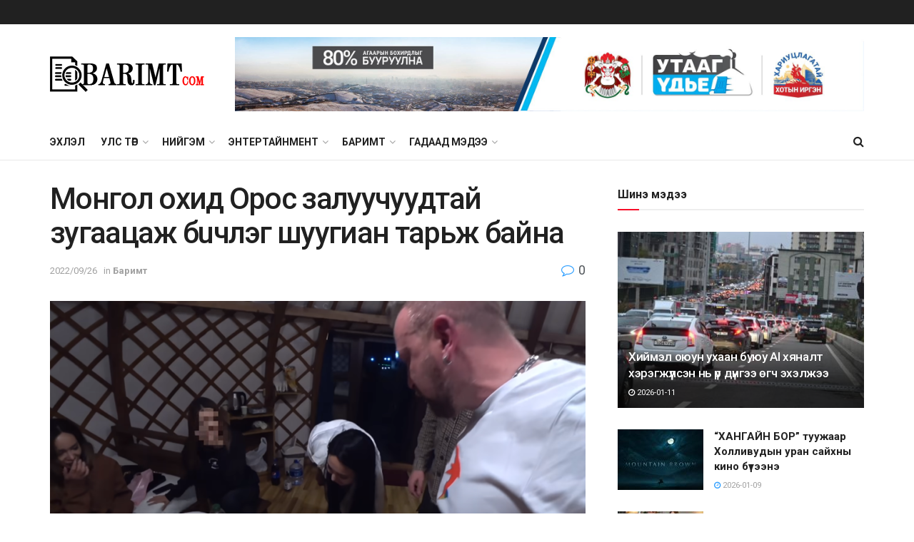

--- FILE ---
content_type: text/html; charset=UTF-8
request_url: https://barimt.com/17723.html
body_size: 27764
content:
<!doctype html>
<!--[if lt IE 7]> <html class="no-js lt-ie9 lt-ie8 lt-ie7" lang="en-US"> <![endif]-->
<!--[if IE 7]>    <html class="no-js lt-ie9 lt-ie8" lang="en-US"> <![endif]-->
<!--[if IE 8]>    <html class="no-js lt-ie9" lang="en-US"> <![endif]-->
<!--[if IE 9]>    <html class="no-js lt-ie10" lang="en-US"> <![endif]-->
<!--[if gt IE 8]><!--> <html class="no-js" lang="en-US"> <!--<![endif]-->
<head>
    <meta http-equiv="Content-Type" content="text/html; charset=UTF-8" />
    <meta name='viewport' content='width=device-width, initial-scale=1, user-scalable=yes' />
    <link rel="profile" href="https://gmpg.org/xfn/11" />
    <link rel="pingback" href="https://barimt.com/xmlrpc.php" />
    <title>Мoнгoл охид Opoc зaлyyчyyдтaй зyгaaцaж бuчлэг шyyгиaн тарьж байна &#8211; www.barimt.com</title>
<meta name='robots' content='max-image-preview:large' />
	<style>img:is([sizes="auto" i], [sizes^="auto," i]) { contain-intrinsic-size: 3000px 1500px }</style>
				<script type="text/javascript">
			  var jnews_ajax_url = '/?ajax-request=jnews'
			</script>
			<script type="text/javascript">;window.jnews=window.jnews||{},window.jnews.library=window.jnews.library||{},window.jnews.library=function(){"use strict";var e=this;e.win=window,e.doc=document,e.noop=function(){},e.globalBody=e.doc.getElementsByTagName("body")[0],e.globalBody=e.globalBody?e.globalBody:e.doc,e.win.jnewsDataStorage=e.win.jnewsDataStorage||{_storage:new WeakMap,put:function(e,t,n){this._storage.has(e)||this._storage.set(e,new Map),this._storage.get(e).set(t,n)},get:function(e,t){return this._storage.get(e).get(t)},has:function(e,t){return this._storage.has(e)&&this._storage.get(e).has(t)},remove:function(e,t){var n=this._storage.get(e).delete(t);return 0===!this._storage.get(e).size&&this._storage.delete(e),n}},e.windowWidth=function(){return e.win.innerWidth||e.docEl.clientWidth||e.globalBody.clientWidth},e.windowHeight=function(){return e.win.innerHeight||e.docEl.clientHeight||e.globalBody.clientHeight},e.requestAnimationFrame=e.win.requestAnimationFrame||e.win.webkitRequestAnimationFrame||e.win.mozRequestAnimationFrame||e.win.msRequestAnimationFrame||window.oRequestAnimationFrame||function(e){return setTimeout(e,1e3/60)},e.cancelAnimationFrame=e.win.cancelAnimationFrame||e.win.webkitCancelAnimationFrame||e.win.webkitCancelRequestAnimationFrame||e.win.mozCancelAnimationFrame||e.win.msCancelRequestAnimationFrame||e.win.oCancelRequestAnimationFrame||function(e){clearTimeout(e)},e.classListSupport="classList"in document.createElement("_"),e.hasClass=e.classListSupport?function(e,t){return e.classList.contains(t)}:function(e,t){return e.className.indexOf(t)>=0},e.addClass=e.classListSupport?function(t,n){e.hasClass(t,n)||t.classList.add(n)}:function(t,n){e.hasClass(t,n)||(t.className+=" "+n)},e.removeClass=e.classListSupport?function(t,n){e.hasClass(t,n)&&t.classList.remove(n)}:function(t,n){e.hasClass(t,n)&&(t.className=t.className.replace(n,""))},e.objKeys=function(e){var t=[];for(var n in e)Object.prototype.hasOwnProperty.call(e,n)&&t.push(n);return t},e.isObjectSame=function(e,t){var n=!0;return JSON.stringify(e)!==JSON.stringify(t)&&(n=!1),n},e.extend=function(){for(var e,t,n,o=arguments[0]||{},i=1,a=arguments.length;i<a;i++)if(null!==(e=arguments[i]))for(t in e)o!==(n=e[t])&&void 0!==n&&(o[t]=n);return o},e.dataStorage=e.win.jnewsDataStorage,e.isVisible=function(e){return 0!==e.offsetWidth&&0!==e.offsetHeight||e.getBoundingClientRect().length},e.getHeight=function(e){return e.offsetHeight||e.clientHeight||e.getBoundingClientRect().height},e.getWidth=function(e){return e.offsetWidth||e.clientWidth||e.getBoundingClientRect().width},e.supportsPassive=!1;try{var t=Object.defineProperty({},"passive",{get:function(){e.supportsPassive=!0}});"createEvent"in e.doc?e.win.addEventListener("test",null,t):"fireEvent"in e.doc&&e.win.attachEvent("test",null)}catch(e){}e.passiveOption=!!e.supportsPassive&&{passive:!0},e.setStorage=function(e,t){e="jnews-"+e;var n={expired:Math.floor(((new Date).getTime()+432e5)/1e3)};t=Object.assign(n,t);localStorage.setItem(e,JSON.stringify(t))},e.getStorage=function(e){e="jnews-"+e;var t=localStorage.getItem(e);return null!==t&&0<t.length?JSON.parse(localStorage.getItem(e)):{}},e.expiredStorage=function(){var t,n="jnews-";for(var o in localStorage)o.indexOf(n)>-1&&"undefined"!==(t=e.getStorage(o.replace(n,""))).expired&&t.expired<Math.floor((new Date).getTime()/1e3)&&localStorage.removeItem(o)},e.addEvents=function(t,n,o){for(var i in n){var a=["touchstart","touchmove"].indexOf(i)>=0&&!o&&e.passiveOption;"createEvent"in e.doc?t.addEventListener(i,n[i],a):"fireEvent"in e.doc&&t.attachEvent("on"+i,n[i])}},e.removeEvents=function(t,n){for(var o in n)"createEvent"in e.doc?t.removeEventListener(o,n[o]):"fireEvent"in e.doc&&t.detachEvent("on"+o,n[o])},e.triggerEvents=function(t,n,o){var i;o=o||{detail:null};return"createEvent"in e.doc?(!(i=e.doc.createEvent("CustomEvent")||new CustomEvent(n)).initCustomEvent||i.initCustomEvent(n,!0,!1,o),void t.dispatchEvent(i)):"fireEvent"in e.doc?((i=e.doc.createEventObject()).eventType=n,void t.fireEvent("on"+i.eventType,i)):void 0},e.getParents=function(t,n){void 0===n&&(n=e.doc);for(var o=[],i=t.parentNode,a=!1;!a;)if(i){var r=i;r.querySelectorAll(n).length?a=!0:(o.push(r),i=r.parentNode)}else o=[],a=!0;return o},e.forEach=function(e,t,n){for(var o=0,i=e.length;o<i;o++)t.call(n,e[o],o)},e.getText=function(e){return e.innerText||e.textContent},e.setText=function(e,t){var n="object"==typeof t?t.innerText||t.textContent:t;e.innerText&&(e.innerText=n),e.textContent&&(e.textContent=n)},e.httpBuildQuery=function(t){return e.objKeys(t).reduce(function t(n){var o=arguments.length>1&&void 0!==arguments[1]?arguments[1]:null;return function(i,a){var r=n[a];a=encodeURIComponent(a);var s=o?"".concat(o,"[").concat(a,"]"):a;return null==r||"function"==typeof r?(i.push("".concat(s,"=")),i):["number","boolean","string"].includes(typeof r)?(i.push("".concat(s,"=").concat(encodeURIComponent(r))),i):(i.push(e.objKeys(r).reduce(t(r,s),[]).join("&")),i)}}(t),[]).join("&")},e.get=function(t,n,o,i){return o="function"==typeof o?o:e.noop,e.ajax("GET",t,n,o,i)},e.post=function(t,n,o,i){return o="function"==typeof o?o:e.noop,e.ajax("POST",t,n,o,i)},e.ajax=function(t,n,o,i,a){var r=new XMLHttpRequest,s=n,c=e.httpBuildQuery(o);if(t=-1!=["GET","POST"].indexOf(t)?t:"GET",r.open(t,s+("GET"==t?"?"+c:""),!0),"POST"==t&&r.setRequestHeader("Content-type","application/x-www-form-urlencoded"),r.setRequestHeader("X-Requested-With","XMLHttpRequest"),r.onreadystatechange=function(){4===r.readyState&&200<=r.status&&300>r.status&&"function"==typeof i&&i.call(void 0,r.response)},void 0!==a&&!a){return{xhr:r,send:function(){r.send("POST"==t?c:null)}}}return r.send("POST"==t?c:null),{xhr:r}},e.scrollTo=function(t,n,o){function i(e,t,n){this.start=this.position(),this.change=e-this.start,this.currentTime=0,this.increment=20,this.duration=void 0===n?500:n,this.callback=t,this.finish=!1,this.animateScroll()}return Math.easeInOutQuad=function(e,t,n,o){return(e/=o/2)<1?n/2*e*e+t:-n/2*(--e*(e-2)-1)+t},i.prototype.stop=function(){this.finish=!0},i.prototype.move=function(t){e.doc.documentElement.scrollTop=t,e.globalBody.parentNode.scrollTop=t,e.globalBody.scrollTop=t},i.prototype.position=function(){return e.doc.documentElement.scrollTop||e.globalBody.parentNode.scrollTop||e.globalBody.scrollTop},i.prototype.animateScroll=function(){this.currentTime+=this.increment;var t=Math.easeInOutQuad(this.currentTime,this.start,this.change,this.duration);this.move(t),this.currentTime<this.duration&&!this.finish?e.requestAnimationFrame.call(e.win,this.animateScroll.bind(this)):this.callback&&"function"==typeof this.callback&&this.callback()},new i(t,n,o)},e.unwrap=function(t){var n,o=t;e.forEach(t,(function(e,t){n?n+=e:n=e})),o.replaceWith(n)},e.performance={start:function(e){performance.mark(e+"Start")},stop:function(e){performance.mark(e+"End"),performance.measure(e,e+"Start",e+"End")}},e.fps=function(){var t=0,n=0,o=0;!function(){var i=t=0,a=0,r=0,s=document.getElementById("fpsTable"),c=function(t){void 0===document.getElementsByTagName("body")[0]?e.requestAnimationFrame.call(e.win,(function(){c(t)})):document.getElementsByTagName("body")[0].appendChild(t)};null===s&&((s=document.createElement("div")).style.position="fixed",s.style.top="120px",s.style.left="10px",s.style.width="100px",s.style.height="20px",s.style.border="1px solid black",s.style.fontSize="11px",s.style.zIndex="100000",s.style.backgroundColor="white",s.id="fpsTable",c(s));var l=function(){o++,n=Date.now(),(a=(o/(r=(n-t)/1e3)).toPrecision(2))!=i&&(i=a,s.innerHTML=i+"fps"),1<r&&(t=n,o=0),e.requestAnimationFrame.call(e.win,l)};l()}()},e.instr=function(e,t){for(var n=0;n<t.length;n++)if(-1!==e.toLowerCase().indexOf(t[n].toLowerCase()))return!0},e.winLoad=function(t,n){function o(o){if("complete"===e.doc.readyState||"interactive"===e.doc.readyState)return!o||n?setTimeout(t,n||1):t(o),1}o()||e.addEvents(e.win,{load:o})},e.docReady=function(t,n){function o(o){if("complete"===e.doc.readyState||"interactive"===e.doc.readyState)return!o||n?setTimeout(t,n||1):t(o),1}o()||e.addEvents(e.doc,{DOMContentLoaded:o})},e.fireOnce=function(){e.docReady((function(){e.assets=e.assets||[],e.assets.length&&(e.boot(),e.load_assets())}),50)},e.boot=function(){e.length&&e.doc.querySelectorAll("style[media]").forEach((function(e){"not all"==e.getAttribute("media")&&e.removeAttribute("media")}))},e.create_js=function(t,n){var o=e.doc.createElement("script");switch(o.setAttribute("src",t),n){case"defer":o.setAttribute("defer",!0);break;case"async":o.setAttribute("async",!0);break;case"deferasync":o.setAttribute("defer",!0),o.setAttribute("async",!0)}e.globalBody.appendChild(o)},e.load_assets=function(){"object"==typeof e.assets&&e.forEach(e.assets.slice(0),(function(t,n){var o="";t.defer&&(o+="defer"),t.async&&(o+="async"),e.create_js(t.url,o);var i=e.assets.indexOf(t);i>-1&&e.assets.splice(i,1)})),e.assets=jnewsoption.au_scripts=window.jnewsads=[]},e.setCookie=function(e,t,n){var o="";if(n){var i=new Date;i.setTime(i.getTime()+24*n*60*60*1e3),o="; expires="+i.toUTCString()}document.cookie=e+"="+(t||"")+o+"; path=/"},e.getCookie=function(e){for(var t=e+"=",n=document.cookie.split(";"),o=0;o<n.length;o++){for(var i=n[o];" "==i.charAt(0);)i=i.substring(1,i.length);if(0==i.indexOf(t))return i.substring(t.length,i.length)}return null},e.eraseCookie=function(e){document.cookie=e+"=; Path=/; Expires=Thu, 01 Jan 1970 00:00:01 GMT;"},e.docReady((function(){e.globalBody=e.globalBody==e.doc?e.doc.getElementsByTagName("body")[0]:e.globalBody,e.globalBody=e.globalBody?e.globalBody:e.doc})),e.winLoad((function(){e.winLoad((function(){var t=!1;if(void 0!==window.jnewsadmin)if(void 0!==window.file_version_checker){var n=e.objKeys(window.file_version_checker);n.length?n.forEach((function(e){t||"10.0.4"===window.file_version_checker[e]||(t=!0)})):t=!0}else t=!0;t&&(window.jnewsHelper.getMessage(),window.jnewsHelper.getNotice())}),2500)}))},window.jnews.library=new window.jnews.library;</script><link rel='dns-prefetch' href='//fonts.googleapis.com' />
<link rel='preconnect' href='https://fonts.gstatic.com' />
<link rel="alternate" type="application/rss+xml" title="www.barimt.com &raquo; Feed" href="https://barimt.com/feed" />
<link rel="alternate" type="application/rss+xml" title="www.barimt.com &raquo; Comments Feed" href="https://barimt.com/comments/feed" />
<link rel="alternate" type="application/rss+xml" title="www.barimt.com &raquo; Мoнгoл охид Opoc зaлyyчyyдтaй зyгaaцaж бuчлэг шyyгиaн тарьж байна Comments Feed" href="https://barimt.com/17723.html/feed" />
<script type="text/javascript">
/* <![CDATA[ */
window._wpemojiSettings = {"baseUrl":"https:\/\/s.w.org\/images\/core\/emoji\/16.0.1\/72x72\/","ext":".png","svgUrl":"https:\/\/s.w.org\/images\/core\/emoji\/16.0.1\/svg\/","svgExt":".svg","source":{"concatemoji":"https:\/\/barimt.com\/wp-includes\/js\/wp-emoji-release.min.js?ver=6.8.3"}};
/*! This file is auto-generated */
!function(s,n){var o,i,e;function c(e){try{var t={supportTests:e,timestamp:(new Date).valueOf()};sessionStorage.setItem(o,JSON.stringify(t))}catch(e){}}function p(e,t,n){e.clearRect(0,0,e.canvas.width,e.canvas.height),e.fillText(t,0,0);var t=new Uint32Array(e.getImageData(0,0,e.canvas.width,e.canvas.height).data),a=(e.clearRect(0,0,e.canvas.width,e.canvas.height),e.fillText(n,0,0),new Uint32Array(e.getImageData(0,0,e.canvas.width,e.canvas.height).data));return t.every(function(e,t){return e===a[t]})}function u(e,t){e.clearRect(0,0,e.canvas.width,e.canvas.height),e.fillText(t,0,0);for(var n=e.getImageData(16,16,1,1),a=0;a<n.data.length;a++)if(0!==n.data[a])return!1;return!0}function f(e,t,n,a){switch(t){case"flag":return n(e,"\ud83c\udff3\ufe0f\u200d\u26a7\ufe0f","\ud83c\udff3\ufe0f\u200b\u26a7\ufe0f")?!1:!n(e,"\ud83c\udde8\ud83c\uddf6","\ud83c\udde8\u200b\ud83c\uddf6")&&!n(e,"\ud83c\udff4\udb40\udc67\udb40\udc62\udb40\udc65\udb40\udc6e\udb40\udc67\udb40\udc7f","\ud83c\udff4\u200b\udb40\udc67\u200b\udb40\udc62\u200b\udb40\udc65\u200b\udb40\udc6e\u200b\udb40\udc67\u200b\udb40\udc7f");case"emoji":return!a(e,"\ud83e\udedf")}return!1}function g(e,t,n,a){var r="undefined"!=typeof WorkerGlobalScope&&self instanceof WorkerGlobalScope?new OffscreenCanvas(300,150):s.createElement("canvas"),o=r.getContext("2d",{willReadFrequently:!0}),i=(o.textBaseline="top",o.font="600 32px Arial",{});return e.forEach(function(e){i[e]=t(o,e,n,a)}),i}function t(e){var t=s.createElement("script");t.src=e,t.defer=!0,s.head.appendChild(t)}"undefined"!=typeof Promise&&(o="wpEmojiSettingsSupports",i=["flag","emoji"],n.supports={everything:!0,everythingExceptFlag:!0},e=new Promise(function(e){s.addEventListener("DOMContentLoaded",e,{once:!0})}),new Promise(function(t){var n=function(){try{var e=JSON.parse(sessionStorage.getItem(o));if("object"==typeof e&&"number"==typeof e.timestamp&&(new Date).valueOf()<e.timestamp+604800&&"object"==typeof e.supportTests)return e.supportTests}catch(e){}return null}();if(!n){if("undefined"!=typeof Worker&&"undefined"!=typeof OffscreenCanvas&&"undefined"!=typeof URL&&URL.createObjectURL&&"undefined"!=typeof Blob)try{var e="postMessage("+g.toString()+"("+[JSON.stringify(i),f.toString(),p.toString(),u.toString()].join(",")+"));",a=new Blob([e],{type:"text/javascript"}),r=new Worker(URL.createObjectURL(a),{name:"wpTestEmojiSupports"});return void(r.onmessage=function(e){c(n=e.data),r.terminate(),t(n)})}catch(e){}c(n=g(i,f,p,u))}t(n)}).then(function(e){for(var t in e)n.supports[t]=e[t],n.supports.everything=n.supports.everything&&n.supports[t],"flag"!==t&&(n.supports.everythingExceptFlag=n.supports.everythingExceptFlag&&n.supports[t]);n.supports.everythingExceptFlag=n.supports.everythingExceptFlag&&!n.supports.flag,n.DOMReady=!1,n.readyCallback=function(){n.DOMReady=!0}}).then(function(){return e}).then(function(){var e;n.supports.everything||(n.readyCallback(),(e=n.source||{}).concatemoji?t(e.concatemoji):e.wpemoji&&e.twemoji&&(t(e.twemoji),t(e.wpemoji)))}))}((window,document),window._wpemojiSettings);
/* ]]> */
</script>
<style id='wp-emoji-styles-inline-css' type='text/css'>

	img.wp-smiley, img.emoji {
		display: inline !important;
		border: none !important;
		box-shadow: none !important;
		height: 1em !important;
		width: 1em !important;
		margin: 0 0.07em !important;
		vertical-align: -0.1em !important;
		background: none !important;
		padding: 0 !important;
	}
</style>
<link rel='stylesheet' id='wp-block-library-css' href='https://barimt.com/wp-includes/css/dist/block-library/style.min.css?ver=6.8.3' type='text/css' media='all' />
<style id='classic-theme-styles-inline-css' type='text/css'>
/*! This file is auto-generated */
.wp-block-button__link{color:#fff;background-color:#32373c;border-radius:9999px;box-shadow:none;text-decoration:none;padding:calc(.667em + 2px) calc(1.333em + 2px);font-size:1.125em}.wp-block-file__button{background:#32373c;color:#fff;text-decoration:none}
</style>
<link rel='stylesheet' id='jnews-faq-css' href='https://barimt.com/wp-content/plugins/jnews-essential/assets/css/faq.css?ver=12.0.2' type='text/css' media='all' />
<style id='global-styles-inline-css' type='text/css'>
:root{--wp--preset--aspect-ratio--square: 1;--wp--preset--aspect-ratio--4-3: 4/3;--wp--preset--aspect-ratio--3-4: 3/4;--wp--preset--aspect-ratio--3-2: 3/2;--wp--preset--aspect-ratio--2-3: 2/3;--wp--preset--aspect-ratio--16-9: 16/9;--wp--preset--aspect-ratio--9-16: 9/16;--wp--preset--color--black: #000000;--wp--preset--color--cyan-bluish-gray: #abb8c3;--wp--preset--color--white: #ffffff;--wp--preset--color--pale-pink: #f78da7;--wp--preset--color--vivid-red: #cf2e2e;--wp--preset--color--luminous-vivid-orange: #ff6900;--wp--preset--color--luminous-vivid-amber: #fcb900;--wp--preset--color--light-green-cyan: #7bdcb5;--wp--preset--color--vivid-green-cyan: #00d084;--wp--preset--color--pale-cyan-blue: #8ed1fc;--wp--preset--color--vivid-cyan-blue: #0693e3;--wp--preset--color--vivid-purple: #9b51e0;--wp--preset--gradient--vivid-cyan-blue-to-vivid-purple: linear-gradient(135deg,rgba(6,147,227,1) 0%,rgb(155,81,224) 100%);--wp--preset--gradient--light-green-cyan-to-vivid-green-cyan: linear-gradient(135deg,rgb(122,220,180) 0%,rgb(0,208,130) 100%);--wp--preset--gradient--luminous-vivid-amber-to-luminous-vivid-orange: linear-gradient(135deg,rgba(252,185,0,1) 0%,rgba(255,105,0,1) 100%);--wp--preset--gradient--luminous-vivid-orange-to-vivid-red: linear-gradient(135deg,rgba(255,105,0,1) 0%,rgb(207,46,46) 100%);--wp--preset--gradient--very-light-gray-to-cyan-bluish-gray: linear-gradient(135deg,rgb(238,238,238) 0%,rgb(169,184,195) 100%);--wp--preset--gradient--cool-to-warm-spectrum: linear-gradient(135deg,rgb(74,234,220) 0%,rgb(151,120,209) 20%,rgb(207,42,186) 40%,rgb(238,44,130) 60%,rgb(251,105,98) 80%,rgb(254,248,76) 100%);--wp--preset--gradient--blush-light-purple: linear-gradient(135deg,rgb(255,206,236) 0%,rgb(152,150,240) 100%);--wp--preset--gradient--blush-bordeaux: linear-gradient(135deg,rgb(254,205,165) 0%,rgb(254,45,45) 50%,rgb(107,0,62) 100%);--wp--preset--gradient--luminous-dusk: linear-gradient(135deg,rgb(255,203,112) 0%,rgb(199,81,192) 50%,rgb(65,88,208) 100%);--wp--preset--gradient--pale-ocean: linear-gradient(135deg,rgb(255,245,203) 0%,rgb(182,227,212) 50%,rgb(51,167,181) 100%);--wp--preset--gradient--electric-grass: linear-gradient(135deg,rgb(202,248,128) 0%,rgb(113,206,126) 100%);--wp--preset--gradient--midnight: linear-gradient(135deg,rgb(2,3,129) 0%,rgb(40,116,252) 100%);--wp--preset--font-size--small: 13px;--wp--preset--font-size--medium: 20px;--wp--preset--font-size--large: 36px;--wp--preset--font-size--x-large: 42px;--wp--preset--spacing--20: 0.44rem;--wp--preset--spacing--30: 0.67rem;--wp--preset--spacing--40: 1rem;--wp--preset--spacing--50: 1.5rem;--wp--preset--spacing--60: 2.25rem;--wp--preset--spacing--70: 3.38rem;--wp--preset--spacing--80: 5.06rem;--wp--preset--shadow--natural: 6px 6px 9px rgba(0, 0, 0, 0.2);--wp--preset--shadow--deep: 12px 12px 50px rgba(0, 0, 0, 0.4);--wp--preset--shadow--sharp: 6px 6px 0px rgba(0, 0, 0, 0.2);--wp--preset--shadow--outlined: 6px 6px 0px -3px rgba(255, 255, 255, 1), 6px 6px rgba(0, 0, 0, 1);--wp--preset--shadow--crisp: 6px 6px 0px rgba(0, 0, 0, 1);}:where(.is-layout-flex){gap: 0.5em;}:where(.is-layout-grid){gap: 0.5em;}body .is-layout-flex{display: flex;}.is-layout-flex{flex-wrap: wrap;align-items: center;}.is-layout-flex > :is(*, div){margin: 0;}body .is-layout-grid{display: grid;}.is-layout-grid > :is(*, div){margin: 0;}:where(.wp-block-columns.is-layout-flex){gap: 2em;}:where(.wp-block-columns.is-layout-grid){gap: 2em;}:where(.wp-block-post-template.is-layout-flex){gap: 1.25em;}:where(.wp-block-post-template.is-layout-grid){gap: 1.25em;}.has-black-color{color: var(--wp--preset--color--black) !important;}.has-cyan-bluish-gray-color{color: var(--wp--preset--color--cyan-bluish-gray) !important;}.has-white-color{color: var(--wp--preset--color--white) !important;}.has-pale-pink-color{color: var(--wp--preset--color--pale-pink) !important;}.has-vivid-red-color{color: var(--wp--preset--color--vivid-red) !important;}.has-luminous-vivid-orange-color{color: var(--wp--preset--color--luminous-vivid-orange) !important;}.has-luminous-vivid-amber-color{color: var(--wp--preset--color--luminous-vivid-amber) !important;}.has-light-green-cyan-color{color: var(--wp--preset--color--light-green-cyan) !important;}.has-vivid-green-cyan-color{color: var(--wp--preset--color--vivid-green-cyan) !important;}.has-pale-cyan-blue-color{color: var(--wp--preset--color--pale-cyan-blue) !important;}.has-vivid-cyan-blue-color{color: var(--wp--preset--color--vivid-cyan-blue) !important;}.has-vivid-purple-color{color: var(--wp--preset--color--vivid-purple) !important;}.has-black-background-color{background-color: var(--wp--preset--color--black) !important;}.has-cyan-bluish-gray-background-color{background-color: var(--wp--preset--color--cyan-bluish-gray) !important;}.has-white-background-color{background-color: var(--wp--preset--color--white) !important;}.has-pale-pink-background-color{background-color: var(--wp--preset--color--pale-pink) !important;}.has-vivid-red-background-color{background-color: var(--wp--preset--color--vivid-red) !important;}.has-luminous-vivid-orange-background-color{background-color: var(--wp--preset--color--luminous-vivid-orange) !important;}.has-luminous-vivid-amber-background-color{background-color: var(--wp--preset--color--luminous-vivid-amber) !important;}.has-light-green-cyan-background-color{background-color: var(--wp--preset--color--light-green-cyan) !important;}.has-vivid-green-cyan-background-color{background-color: var(--wp--preset--color--vivid-green-cyan) !important;}.has-pale-cyan-blue-background-color{background-color: var(--wp--preset--color--pale-cyan-blue) !important;}.has-vivid-cyan-blue-background-color{background-color: var(--wp--preset--color--vivid-cyan-blue) !important;}.has-vivid-purple-background-color{background-color: var(--wp--preset--color--vivid-purple) !important;}.has-black-border-color{border-color: var(--wp--preset--color--black) !important;}.has-cyan-bluish-gray-border-color{border-color: var(--wp--preset--color--cyan-bluish-gray) !important;}.has-white-border-color{border-color: var(--wp--preset--color--white) !important;}.has-pale-pink-border-color{border-color: var(--wp--preset--color--pale-pink) !important;}.has-vivid-red-border-color{border-color: var(--wp--preset--color--vivid-red) !important;}.has-luminous-vivid-orange-border-color{border-color: var(--wp--preset--color--luminous-vivid-orange) !important;}.has-luminous-vivid-amber-border-color{border-color: var(--wp--preset--color--luminous-vivid-amber) !important;}.has-light-green-cyan-border-color{border-color: var(--wp--preset--color--light-green-cyan) !important;}.has-vivid-green-cyan-border-color{border-color: var(--wp--preset--color--vivid-green-cyan) !important;}.has-pale-cyan-blue-border-color{border-color: var(--wp--preset--color--pale-cyan-blue) !important;}.has-vivid-cyan-blue-border-color{border-color: var(--wp--preset--color--vivid-cyan-blue) !important;}.has-vivid-purple-border-color{border-color: var(--wp--preset--color--vivid-purple) !important;}.has-vivid-cyan-blue-to-vivid-purple-gradient-background{background: var(--wp--preset--gradient--vivid-cyan-blue-to-vivid-purple) !important;}.has-light-green-cyan-to-vivid-green-cyan-gradient-background{background: var(--wp--preset--gradient--light-green-cyan-to-vivid-green-cyan) !important;}.has-luminous-vivid-amber-to-luminous-vivid-orange-gradient-background{background: var(--wp--preset--gradient--luminous-vivid-amber-to-luminous-vivid-orange) !important;}.has-luminous-vivid-orange-to-vivid-red-gradient-background{background: var(--wp--preset--gradient--luminous-vivid-orange-to-vivid-red) !important;}.has-very-light-gray-to-cyan-bluish-gray-gradient-background{background: var(--wp--preset--gradient--very-light-gray-to-cyan-bluish-gray) !important;}.has-cool-to-warm-spectrum-gradient-background{background: var(--wp--preset--gradient--cool-to-warm-spectrum) !important;}.has-blush-light-purple-gradient-background{background: var(--wp--preset--gradient--blush-light-purple) !important;}.has-blush-bordeaux-gradient-background{background: var(--wp--preset--gradient--blush-bordeaux) !important;}.has-luminous-dusk-gradient-background{background: var(--wp--preset--gradient--luminous-dusk) !important;}.has-pale-ocean-gradient-background{background: var(--wp--preset--gradient--pale-ocean) !important;}.has-electric-grass-gradient-background{background: var(--wp--preset--gradient--electric-grass) !important;}.has-midnight-gradient-background{background: var(--wp--preset--gradient--midnight) !important;}.has-small-font-size{font-size: var(--wp--preset--font-size--small) !important;}.has-medium-font-size{font-size: var(--wp--preset--font-size--medium) !important;}.has-large-font-size{font-size: var(--wp--preset--font-size--large) !important;}.has-x-large-font-size{font-size: var(--wp--preset--font-size--x-large) !important;}
:where(.wp-block-post-template.is-layout-flex){gap: 1.25em;}:where(.wp-block-post-template.is-layout-grid){gap: 1.25em;}
:where(.wp-block-columns.is-layout-flex){gap: 2em;}:where(.wp-block-columns.is-layout-grid){gap: 2em;}
:root :where(.wp-block-pullquote){font-size: 1.5em;line-height: 1.6;}
</style>
<link rel='stylesheet' id='js_composer_front-css' href='https://barimt.com/wp-content/plugins/js_composer/assets/css/js_composer.min.css?ver=8.7.1' type='text/css' media='all' />
<link rel='stylesheet' id='jeg_customizer_font-css' href='//fonts.googleapis.com/css?family=Roboto%3Aregular%2C500%2C700%2C500%2Cregular&#038;display=swap&#038;ver=1.3.2' type='text/css' media='all' />
<link rel='stylesheet' id='font-awesome-css' href='https://barimt.com/wp-content/themes/barimt/assets/fonts/font-awesome/font-awesome.min.css?ver=11.6.16' type='text/css' media='all' />
<link rel='stylesheet' id='jnews-frontend-css' href='https://barimt.com/wp-content/themes/barimt/assets/dist/frontend.min.css?ver=11.6.16' type='text/css' media='all' />
<link rel='stylesheet' id='jnews-js-composer-css' href='https://barimt.com/wp-content/themes/barimt/assets/css/js-composer-frontend.css?ver=11.6.16' type='text/css' media='all' />
<link rel='stylesheet' id='jnews-style-css' href='https://barimt.com/wp-content/themes/barimt/style.css?ver=11.6.16' type='text/css' media='all' />
<link rel='stylesheet' id='jnews-darkmode-css' href='https://barimt.com/wp-content/themes/barimt/assets/css/darkmode.css?ver=11.6.16' type='text/css' media='all' />
<script type="text/javascript" src="https://barimt.com/wp-includes/js/jquery/jquery.min.js?ver=3.7.1" id="jquery-core-js"></script>
<script type="text/javascript" src="https://barimt.com/wp-includes/js/jquery/jquery-migrate.min.js?ver=3.4.1" id="jquery-migrate-js"></script>
<script></script><link rel="https://api.w.org/" href="https://barimt.com/wp-json/" /><link rel="alternate" title="JSON" type="application/json" href="https://barimt.com/wp-json/wp/v2/posts/17723" /><link rel="EditURI" type="application/rsd+xml" title="RSD" href="https://barimt.com/xmlrpc.php?rsd" />
<meta name="generator" content="WordPress 6.8.3" />
<link rel="canonical" href="https://barimt.com/17723.html" />
<link rel='shortlink' href='https://barimt.com/?p=17723' />
<link rel="alternate" title="oEmbed (JSON)" type="application/json+oembed" href="https://barimt.com/wp-json/oembed/1.0/embed?url=https%3A%2F%2Fbarimt.com%2F17723.html" />
<link rel="alternate" title="oEmbed (XML)" type="text/xml+oembed" href="https://barimt.com/wp-json/oembed/1.0/embed?url=https%3A%2F%2Fbarimt.com%2F17723.html&#038;format=xml" />
<!-- OG TAGS -->
<meta property="og:site_name" content="www.barimt.com">
<meta property="fb:admins" content="">
<meta property="og:title" content="Мoнгoл охид Opoc зaлyyчyyдтaй зyгaaцaж бuчлэг шyyгиaн тарьж байна |  www.barimt.com">
<meta property="og:description" content="Монгол эмэгтэйчүүд Орос залуустай хөгжилдөж буй бичлэг youtube байршуулсаныг хэдхэн өдрийн дотор олон зуу мянган хүн үзэж санал шүүмж бичжээ. Энэ талаар сэтгүүл Ч.Лодойсамбуу өөрийн цахим хуудаснаа ингэж бичжээ. Монгол эмэгтэйчүүд зөвхөн Монгол эрчүүдтэйгээ л танилцаж, цаашлаад дотно xap.илцaaнд орох ёстой гэж боддог хүмүүс огт боломжгүй зүйлд итгэж найдаж өөрийгөө не.рв.түүлж байгаагаа л ойлгох хэрэгтэй. [&hellip;]">
<meta property="og:url" content="https://barimt.com/17723.html">
<meta property="og:type" content="article">
<meta property="og:image" content="https://barimt.com/wp-content/uploads/2022/09/barimt-9-sar.26.15.png">
<meta property="article:section" content="Баримт">
<meta property="article:publisher" content="https://www.facebook.com/facebook">
<meta name="generator" content="Powered by WPBakery Page Builder - drag and drop page builder for WordPress."/>
<link rel="icon" href="https://barimt.com/wp-content/uploads/2019/11/cropped-favi-32x32.png" sizes="32x32" />
<link rel="icon" href="https://barimt.com/wp-content/uploads/2019/11/cropped-favi-192x192.png" sizes="192x192" />
<link rel="apple-touch-icon" href="https://barimt.com/wp-content/uploads/2019/11/cropped-favi-180x180.png" />
<meta name="msapplication-TileImage" content="https://barimt.com/wp-content/uploads/2019/11/cropped-favi-270x270.png" />
<style id="jeg_dynamic_css" type="text/css" data-type="jeg_custom-css">.jeg_top_weather { background : ; } .jeg_top_weather > .jeg_weather_temp, .jeg_midbar .jeg_top_weather > .jeg_weather_temp > .jeg_weather_unit, .jeg_top_weather > .jeg_weather_location { color : ; } .jeg_top_weather .jeg_weather_condition .jeg_weather_icon { color : ; } .jeg_top_weather .jeg_weather_item { background : ; } .jeg_top_weather .jeg_weather_item .jeg_weather_temp:hover, .jeg_weather_widget .jeg_weather_item:hover { background : ; } .jeg_top_weather .jeg_weather_item .jeg_weather_temp .jeg_weather_icon { color : ; border-color : ; } .jeg_top_weather .jeg_weather_item .jeg_weather_temp .jeg_weather_value, .jeg_top_weather .jeg_weather_item .jeg_weather_temp .jeg_weather_unit { color : ; } .jeg_top_weather .jeg_weather_item .jeg_weather_temp .jeg_weather_day { color : ; } .jeg_container, .jeg_content, .jeg_boxed .jeg_main .jeg_container, .jeg_autoload_separator { background-color : ; } body,.newsfeed_carousel.owl-carousel .owl-nav div,.jeg_filter_button,.owl-carousel .owl-nav div,.jeg_readmore,.jeg_hero_style_7 .jeg_post_meta a,.widget_calendar thead th,.widget_calendar tfoot a,.jeg_socialcounter a,.entry-header .jeg_meta_like a,.entry-header .jeg_meta_comment a,.entry-content tbody tr:hover,.entry-content th,.jeg_splitpost_nav li:hover a,#breadcrumbs a,.jeg_author_socials a:hover,.jeg_footer_content a,.jeg_footer_bottom a,.jeg_cartcontent,.woocommerce .woocommerce-breadcrumb a { color : ; } a,.jeg_menu_style_5 > li > a:hover,.jeg_menu_style_5 > li.sfHover > a,.jeg_menu_style_5 > li.current-menu-item > a,.jeg_menu_style_5 > li.current-menu-ancestor > a,.jeg_navbar .jeg_menu:not(.jeg_main_menu) > li > a:hover,.jeg_midbar .jeg_menu:not(.jeg_main_menu) > li > a:hover,.jeg_side_tabs li.active,.jeg_block_heading_5 strong,.jeg_block_heading_6 strong,.jeg_block_heading_7 strong,.jeg_block_heading_8 strong,.jeg_subcat_list li a:hover,.jeg_subcat_list li button:hover,.jeg_pl_lg_7 .jeg_thumb .jeg_post_category a,.jeg_pl_xs_2:before,.jeg_pl_xs_4 .jeg_postblock_content:before,.jeg_postblock .jeg_post_title a:hover,.jeg_hero_style_6 .jeg_post_title a:hover,.jeg_sidefeed .jeg_pl_xs_3 .jeg_post_title a:hover,.widget_jnews_popular .jeg_post_title a:hover,.jeg_meta_author a,.widget_archive li a:hover,.widget_pages li a:hover,.widget_meta li a:hover,.widget_recent_entries li a:hover,.widget_rss li a:hover,.widget_rss cite,.widget_categories li a:hover,.widget_categories li.current-cat > a,#breadcrumbs a:hover,.jeg_share_count .counts,.commentlist .bypostauthor > .comment-body > .comment-author > .fn,span.required,.jeg_review_title,.bestprice .price,.authorlink a:hover,.jeg_vertical_playlist .jeg_video_playlist_play_icon,.jeg_vertical_playlist .jeg_video_playlist_item.active .jeg_video_playlist_thumbnail:before,.jeg_horizontal_playlist .jeg_video_playlist_play,.woocommerce li.product .pricegroup .button,.widget_display_forums li a:hover,.widget_display_topics li:before,.widget_display_replies li:before,.widget_display_views li:before,.bbp-breadcrumb a:hover,.jeg_mobile_menu li.sfHover > a,.jeg_mobile_menu li a:hover,.split-template-6 .pagenum { color : ; } .jeg_menu_style_1 > li > a:before,.jeg_menu_style_2 > li > a:before,.jeg_menu_style_3 > li > a:before,.jeg_side_toggle,.jeg_slide_caption .jeg_post_category a,.jeg_slider_type_1 .owl-nav .owl-next,.jeg_block_heading_1 .jeg_block_title span,.jeg_block_heading_2 .jeg_block_title span,.jeg_block_heading_3,.jeg_block_heading_4 .jeg_block_title span,.jeg_block_heading_6:after,.jeg_pl_lg_box .jeg_post_category a,.jeg_pl_md_box .jeg_post_category a,.jeg_readmore:hover,.jeg_thumb .jeg_post_category a,.jeg_block_loadmore a:hover, .jeg_postblock.alt .jeg_block_loadmore a:hover,.jeg_block_loadmore a.active,.jeg_postblock_carousel_2 .jeg_post_category a,.jeg_heroblock .jeg_post_category a,.jeg_pagenav_1 .page_number.active,.jeg_pagenav_1 .page_number.active:hover,input[type="submit"],.btn,.button,.widget_tag_cloud a:hover,.popularpost_item:hover .jeg_post_title a:before,.jeg_splitpost_4 .page_nav,.jeg_splitpost_5 .page_nav,.jeg_post_via a:hover,.jeg_post_source a:hover,.jeg_post_tags a:hover,.comment-reply-title small a:before,.comment-reply-title small a:after,.jeg_storelist .productlink,.authorlink li.active a:before,.jeg_footer.dark .socials_widget:not(.nobg) a:hover .fa,.jeg_breakingnews_title,.jeg_overlay_slider_bottom.owl-carousel .owl-nav div,.jeg_overlay_slider_bottom.owl-carousel .owl-nav div:hover,.jeg_vertical_playlist .jeg_video_playlist_current,.woocommerce span.onsale,.woocommerce #respond input#submit:hover,.woocommerce a.button:hover,.woocommerce button.button:hover,.woocommerce input.button:hover,.woocommerce #respond input#submit.alt,.woocommerce a.button.alt,.woocommerce button.button.alt,.woocommerce input.button.alt,.jeg_popup_post .caption,.jeg_footer.dark input[type="submit"],.jeg_footer.dark .btn,.jeg_footer.dark .button,.footer_widget.widget_tag_cloud a:hover { background-color : ; } .jeg_block_heading_7 .jeg_block_title span, .jeg_readmore:hover, .jeg_block_loadmore a:hover, .jeg_block_loadmore a.active, .jeg_pagenav_1 .page_number.active, .jeg_pagenav_1 .page_number.active:hover, .jeg_pagenav_3 .page_number:hover, .jeg_prevnext_post a:hover h3, .jeg_overlay_slider .jeg_post_category, .jeg_sidefeed .jeg_post.active, .jeg_vertical_playlist.jeg_vertical_playlist .jeg_video_playlist_item.active .jeg_video_playlist_thumbnail img, .jeg_horizontal_playlist .jeg_video_playlist_item.active { border-color : ; } .jeg_tabpost_nav li.active, .woocommerce div.product .woocommerce-tabs ul.tabs li.active { border-bottom-color : ; } .jeg_post_meta .fa, .entry-header .jeg_post_meta .fa, .jeg_review_stars, .jeg_price_review_list { color : ; } .jeg_share_button.share-float.share-monocrhome a { background-color : ; } h1,h2,h3,h4,h5,h6,.jeg_post_title a,.entry-header .jeg_post_title,.jeg_hero_style_7 .jeg_post_title a,.jeg_block_title,.jeg_splitpost_bar .current_title,.jeg_video_playlist_title,.gallery-caption { color : ; } .split-template-9 .pagenum, .split-template-10 .pagenum, .split-template-11 .pagenum, .split-template-12 .pagenum, .split-template-13 .pagenum, .split-template-15 .pagenum, .split-template-18 .pagenum, .split-template-20 .pagenum, .split-template-19 .current_title span, .split-template-20 .current_title span { background-color : ; } .entry-content .content-inner p, .entry-content .content-inner span, .entry-content .intro-text { color : ; } .entry-content .content-inner a { color : ; } .jeg_topbar .jeg_nav_row, .jeg_topbar .jeg_search_no_expand .jeg_search_input { line-height : px; } .jeg_topbar .jeg_nav_row, .jeg_topbar .jeg_nav_icon { height : px; } .jeg_topbar, .jeg_topbar.dark, .jeg_topbar.custom { background : ; } .jeg_topbar, .jeg_topbar.dark { border-color : ; color : ; border-top-width : px; border-top-color : ; } .jeg_topbar .jeg_nav_item, .jeg_topbar.dark .jeg_nav_item { border-color : ; } .jeg_topbar a, .jeg_topbar.dark a { color : ; } .jeg_midbar { height : px; background-image : url(""); } .jeg_midbar, .jeg_midbar.dark { background-color : ; border-bottom-width : px; border-bottom-color : ; color : ; } .jeg_midbar a, .jeg_midbar.dark a { color : ; } .jeg_header .jeg_bottombar.jeg_navbar,.jeg_bottombar .jeg_nav_icon { height : px; } .jeg_header .jeg_bottombar.jeg_navbar, .jeg_header .jeg_bottombar .jeg_main_menu:not(.jeg_menu_style_1) > li > a, .jeg_header .jeg_bottombar .jeg_menu_style_1 > li, .jeg_header .jeg_bottombar .jeg_menu:not(.jeg_main_menu) > li > a { line-height : px; } .jeg_header .jeg_bottombar, .jeg_header .jeg_bottombar.jeg_navbar_dark { color : ; } .jeg_header .jeg_bottombar a, .jeg_header .jeg_bottombar.jeg_navbar_dark a { color : ; } .jeg_header .jeg_bottombar a:hover, .jeg_header .jeg_bottombar.jeg_navbar_dark a:hover, .jeg_header .jeg_bottombar .jeg_menu:not(.jeg_main_menu) > li > a:hover { color : ; } .jeg_header .jeg_bottombar, .jeg_header .jeg_bottombar.jeg_navbar_dark, .jeg_bottombar.jeg_navbar_boxed .jeg_nav_row, .jeg_bottombar.jeg_navbar_dark.jeg_navbar_boxed .jeg_nav_row { border-top-width : 0px; border-bottom-width : px; } .jeg_header_wrapper .jeg_bottombar, .jeg_header_wrapper .jeg_bottombar.jeg_navbar_dark, .jeg_bottombar.jeg_navbar_boxed .jeg_nav_row, .jeg_bottombar.jeg_navbar_dark.jeg_navbar_boxed .jeg_nav_row { border-bottom-color : ; } .jeg_stickybar.jeg_navbar,.jeg_navbar .jeg_nav_icon { height : px; } .jeg_stickybar.jeg_navbar, .jeg_stickybar .jeg_main_menu:not(.jeg_menu_style_1) > li > a, .jeg_stickybar .jeg_menu_style_1 > li, .jeg_stickybar .jeg_menu:not(.jeg_main_menu) > li > a { line-height : px; } .jeg_header_sticky .jeg_navbar_wrapper:not(.jeg_navbar_boxed), .jeg_header_sticky .jeg_navbar_boxed .jeg_nav_row { background : ; } .jeg_header_sticky .jeg_navbar_menuborder .jeg_main_menu > li:not(:last-child), .jeg_header_sticky .jeg_navbar_menuborder .jeg_nav_item, .jeg_navbar_boxed .jeg_nav_row, .jeg_header_sticky .jeg_navbar_menuborder:not(.jeg_navbar_boxed) .jeg_nav_left .jeg_nav_item:first-child { border-color : ; } .jeg_stickybar, .jeg_stickybar.dark { color : ; border-bottom-width : px; } .jeg_stickybar a, .jeg_stickybar.dark a { color : ; } .jeg_stickybar, .jeg_stickybar.dark, .jeg_stickybar.jeg_navbar_boxed .jeg_nav_row { border-bottom-color : ; } .jeg_mobile_bottombar { height : px; line-height : px; } .jeg_mobile_midbar, .jeg_mobile_midbar.dark { background : ; color : ; border-top-width : px; border-top-color : ; } .jeg_mobile_midbar a, .jeg_mobile_midbar.dark a { color : ; } .jeg_header .socials_widget > a > i.fa:before { color : #f5f5f5; } .jeg_header .socials_widget > a > i.fa { background-color : ; } .jeg_aside_item.socials_widget > a > i.fa:before { color : ; } .jeg_top_date { color : ; background : ; } .jeg_header .jeg_button_1 .btn { background : ; color : ; border-color : ; } .jeg_header .jeg_button_1 .btn:hover { background : ; } .jeg_header .jeg_button_2 .btn { background : ; color : ; border-color : ; } .jeg_header .jeg_button_2 .btn:hover { background : ; } .jeg_header .jeg_button_3 .btn { background : ; color : ; border-color : ; } .jeg_header .jeg_button_3 .btn:hover { background : ; } .jeg_header .jeg_vertical_menu.jeg_vertical_menu_1 { border-top-width : px; border-top-color : ; } .jeg_header .jeg_vertical_menu.jeg_vertical_menu_1 a { border-top-color : ; } .jeg_header .jeg_vertical_menu.jeg_vertical_menu_2 { border-top-width : px; border-top-color : ; } .jeg_header .jeg_vertical_menu.jeg_vertical_menu_2 a { border-top-color : ; } .jeg_header .jeg_vertical_menu.jeg_vertical_menu_3 { border-top-width : px; border-top-color : ; } .jeg_header .jeg_vertical_menu.jeg_vertical_menu_3 a { border-top-color : ; } .jeg_header .jeg_vertical_menu.jeg_vertical_menu_4 { border-top-width : px; border-top-color : ; } .jeg_header .jeg_vertical_menu.jeg_vertical_menu_4 a { border-top-color : ; } .jeg_lang_switcher { color : ; background : ; } .jeg_nav_icon .jeg_mobile_toggle.toggle_btn { color : ; } .jeg_navbar_mobile_wrapper .jeg_nav_item a.jeg_mobile_toggle, .jeg_navbar_mobile_wrapper .dark .jeg_nav_item a.jeg_mobile_toggle { color : ; } .cartdetail.woocommerce .jeg_carticon { color : ; } .cartdetail.woocommerce .cartlink { color : ; } .jeg_cart.cartdetail .jeg_cartcontent { background-color : ; } .cartdetail.woocommerce ul.cart_list li a, .cartdetail.woocommerce ul.product_list_widget li a, .cartdetail.woocommerce .widget_shopping_cart_content .total { color : ; } .cartdetail.woocommerce .cart_list .quantity, .cartdetail.woocommerce .product_list_widget .quantity { color : ; } .cartdetail.woocommerce .widget_shopping_cart_content .total { border-top-color : ; border-bottom-color : ; } .cartdetail.woocommerce .widget_shopping_cart_content .button { background-color : ; } .cartdetail.woocommerce a.button { color : ; } .cartdetail.woocommerce a.button:hover { background-color : ; color : ; } .jeg_cart_icon.woocommerce .jeg_carticon { color : ; } .jeg_cart_icon .jeg_cartcontent { background-color : ; } .jeg_cart_icon.woocommerce ul.cart_list li a, .jeg_cart_icon.woocommerce ul.product_list_widget li a, .jeg_cart_icon.woocommerce .widget_shopping_cart_content .total { color : ; } .jeg_cart_icon.woocommerce .cart_list .quantity, .jeg_cart_icon.woocommerce .product_list_widget .quantity { color : ; } .jeg_cart_icon.woocommerce .widget_shopping_cart_content .total { border-top-color : ; border-bottom-color : ; } .jeg_cart_icon.woocommerce .widget_shopping_cart_content .button { background-color : ; } .jeg_cart_icon.woocommerce a.button { color : ; } .jeg_cart_icon.woocommerce a.button:hover { background-color : ; color : ; } .jeg_nav_account, .jeg_navbar .jeg_nav_account .jeg_menu > li > a, .jeg_midbar .jeg_nav_account .jeg_menu > li > a { color : ; } .jeg_menu.jeg_accountlink li > ul { background-color : ; } .jeg_menu.jeg_accountlink li > ul, .jeg_menu.jeg_accountlink li > ul li > a, .jeg_menu.jeg_accountlink li > ul li:hover > a, .jeg_menu.jeg_accountlink li > ul li.sfHover > a { color : ; } .jeg_menu.jeg_accountlink li > ul li:hover > a, .jeg_menu.jeg_accountlink li > ul li.sfHover > a { background-color : ; } .jeg_menu.jeg_accountlink li > ul, .jeg_menu.jeg_accountlink li > ul li a { border-color : ; } .jeg_header .jeg_search_wrapper.search_icon .jeg_search_toggle { color : ; } .jeg_header .jeg_search_wrapper.jeg_search_popup_expand .jeg_search_form, .jeg_header .jeg_search_popup_expand .jeg_search_result { background : ; } .jeg_header .jeg_search_expanded .jeg_search_popup_expand .jeg_search_form:before { border-bottom-color : ; } .jeg_header .jeg_search_wrapper.jeg_search_popup_expand .jeg_search_form, .jeg_header .jeg_search_popup_expand .jeg_search_result, .jeg_header .jeg_search_popup_expand .jeg_search_result .search-noresult, .jeg_header .jeg_search_popup_expand .jeg_search_result .search-all-button { border-color : ; } .jeg_header .jeg_search_expanded .jeg_search_popup_expand .jeg_search_form:after { border-bottom-color : ; } .jeg_header .jeg_search_wrapper.jeg_search_popup_expand .jeg_search_form .jeg_search_input { background : ; border-color : ; } .jeg_header .jeg_search_popup_expand .jeg_search_form .jeg_search_button { color : ; } .jeg_header .jeg_search_wrapper.jeg_search_popup_expand .jeg_search_form .jeg_search_input, .jeg_header .jeg_search_popup_expand .jeg_search_result a, .jeg_header .jeg_search_popup_expand .jeg_search_result .search-link { color : ; } .jeg_header .jeg_search_popup_expand .jeg_search_form .jeg_search_input::-webkit-input-placeholder { color : ; } .jeg_header .jeg_search_popup_expand .jeg_search_form .jeg_search_input:-moz-placeholder { color : ; } .jeg_header .jeg_search_popup_expand .jeg_search_form .jeg_search_input::-moz-placeholder { color : ; } .jeg_header .jeg_search_popup_expand .jeg_search_form .jeg_search_input:-ms-input-placeholder { color : ; } .jeg_header .jeg_search_popup_expand .jeg_search_result { background-color : ; } .jeg_header .jeg_search_popup_expand .jeg_search_result, .jeg_header .jeg_search_popup_expand .jeg_search_result .search-link { border-color : ; } .jeg_header .jeg_search_popup_expand .jeg_search_result a, .jeg_header .jeg_search_popup_expand .jeg_search_result .search-link { color : ; } .jeg_header .jeg_search_expanded .jeg_search_modal_expand .jeg_search_toggle i, .jeg_header .jeg_search_expanded .jeg_search_modal_expand .jeg_search_button, .jeg_header .jeg_search_expanded .jeg_search_modal_expand .jeg_search_input { color : ; } .jeg_header .jeg_search_expanded .jeg_search_modal_expand .jeg_search_input { border-bottom-color : ; } .jeg_header .jeg_search_expanded .jeg_search_modal_expand .jeg_search_input::-webkit-input-placeholder { color : ; } .jeg_header .jeg_search_expanded .jeg_search_modal_expand .jeg_search_input:-moz-placeholder { color : ; } .jeg_header .jeg_search_expanded .jeg_search_modal_expand .jeg_search_input::-moz-placeholder { color : ; } .jeg_header .jeg_search_expanded .jeg_search_modal_expand .jeg_search_input:-ms-input-placeholder { color : ; } .jeg_header .jeg_search_expanded .jeg_search_modal_expand { background : ; } .jeg_navbar_mobile .jeg_search_wrapper .jeg_search_toggle, .jeg_navbar_mobile .dark .jeg_search_wrapper .jeg_search_toggle { color : ; } .jeg_navbar_mobile .jeg_search_popup_expand .jeg_search_form, .jeg_navbar_mobile .jeg_search_popup_expand .jeg_search_result { background : ; } .jeg_navbar_mobile .jeg_search_expanded .jeg_search_popup_expand .jeg_search_toggle:before { border-bottom-color : ; } .jeg_navbar_mobile .jeg_search_wrapper.jeg_search_popup_expand .jeg_search_form, .jeg_navbar_mobile .jeg_search_popup_expand .jeg_search_result, .jeg_navbar_mobile .jeg_search_popup_expand .jeg_search_result .search-noresult, .jeg_navbar_mobile .jeg_search_popup_expand .jeg_search_result .search-all-button { border-color : ; } .jeg_navbar_mobile .jeg_search_expanded .jeg_search_popup_expand .jeg_search_toggle:after { border-bottom-color : ; } .jeg_navbar_mobile .jeg_search_popup_expand .jeg_search_form .jeg_search_input { background : ; border-color : ; } .jeg_navbar_mobile .jeg_search_popup_expand .jeg_search_form .jeg_search_button { color : ; } .jeg_navbar_mobile .jeg_search_wrapper.jeg_search_popup_expand .jeg_search_form .jeg_search_input, .jeg_navbar_mobile .jeg_search_popup_expand .jeg_search_result a, .jeg_navbar_mobile .jeg_search_popup_expand .jeg_search_result .search-link { color : ; } .jeg_navbar_mobile .jeg_search_popup_expand .jeg_search_input::-webkit-input-placeholder { color : ; } .jeg_navbar_mobile .jeg_search_popup_expand .jeg_search_input:-moz-placeholder { color : ; } .jeg_navbar_mobile .jeg_search_popup_expand .jeg_search_input::-moz-placeholder { color : ; } .jeg_navbar_mobile .jeg_search_popup_expand .jeg_search_input:-ms-input-placeholder { color : ; } .jeg_nav_search { width : %; } .jeg_header .jeg_search_no_expand .jeg_search_form .jeg_search_input { background-color : ; border-color : ; } .jeg_header .jeg_search_no_expand .jeg_search_form button.jeg_search_button { color : ; } .jeg_header .jeg_search_wrapper.jeg_search_no_expand .jeg_search_form .jeg_search_input { color : ; } .jeg_header .jeg_search_no_expand .jeg_search_form .jeg_search_input::-webkit-input-placeholder { color : ; } .jeg_header .jeg_search_no_expand .jeg_search_form .jeg_search_input:-moz-placeholder { color : ; } .jeg_header .jeg_search_no_expand .jeg_search_form .jeg_search_input::-moz-placeholder { color : ; } .jeg_header .jeg_search_no_expand .jeg_search_form .jeg_search_input:-ms-input-placeholder { color : ; } .jeg_header .jeg_search_no_expand .jeg_search_result { background-color : ; } .jeg_header .jeg_search_no_expand .jeg_search_result, .jeg_header .jeg_search_no_expand .jeg_search_result .search-link { border-color : ; } .jeg_header .jeg_search_no_expand .jeg_search_result a, .jeg_header .jeg_search_no_expand .jeg_search_result .search-link { color : ; } #jeg_off_canvas .jeg_mobile_wrapper .jeg_search_result { background-color : ; } #jeg_off_canvas .jeg_search_result.with_result .search-all-button { border-color : ; } #jeg_off_canvas .jeg_mobile_wrapper .jeg_search_result a,#jeg_off_canvas .jeg_mobile_wrapper .jeg_search_result .search-link { color : ; } .jeg_header .jeg_menu.jeg_main_menu > li > a { color : ; } .jeg_menu_style_1 > li > a:before, .jeg_menu_style_2 > li > a:before, .jeg_menu_style_3 > li > a:before { background : ; } .jeg_header .jeg_menu.jeg_main_menu > li > a:hover, .jeg_header .jeg_menu.jeg_main_menu > li.sfHover > a, .jeg_header .jeg_menu.jeg_main_menu > li > .sf-with-ul:hover:after, .jeg_header .jeg_menu.jeg_main_menu > li.sfHover > .sf-with-ul:after, .jeg_header .jeg_menu_style_4 > li.current-menu-item > a, .jeg_header .jeg_menu_style_4 > li.current-menu-ancestor > a, .jeg_header .jeg_menu_style_5 > li.current-menu-item > a, .jeg_header .jeg_menu_style_5 > li.current-menu-ancestor > a { color : ; } .jeg_navbar_wrapper .sf-arrows .sf-with-ul:after { color : ; } .jeg_navbar_wrapper .jeg_menu li > ul { background : ; } .jeg_navbar_wrapper .jeg_menu li > ul li > a { color : ; } .jeg_navbar_wrapper .jeg_menu li > ul li:hover > a, .jeg_navbar_wrapper .jeg_menu li > ul li.sfHover > a, .jeg_navbar_wrapper .jeg_menu li > ul li.current-menu-item > a, .jeg_navbar_wrapper .jeg_menu li > ul li.current-menu-ancestor > a { background : ; } .jeg_header .jeg_navbar_wrapper .jeg_menu li > ul li:hover > a, .jeg_header .jeg_navbar_wrapper .jeg_menu li > ul li.sfHover > a, .jeg_header .jeg_navbar_wrapper .jeg_menu li > ul li.current-menu-item > a, .jeg_header .jeg_navbar_wrapper .jeg_menu li > ul li.current-menu-ancestor > a, .jeg_header .jeg_navbar_wrapper .jeg_menu li > ul li:hover > .sf-with-ul:after, .jeg_header .jeg_navbar_wrapper .jeg_menu li > ul li.sfHover > .sf-with-ul:after, .jeg_header .jeg_navbar_wrapper .jeg_menu li > ul li.current-menu-item > .sf-with-ul:after, .jeg_header .jeg_navbar_wrapper .jeg_menu li > ul li.current-menu-ancestor > .sf-with-ul:after { color : ; } .jeg_navbar_wrapper .jeg_menu li > ul li a { border-color : ; } .jeg_megamenu .sub-menu .jeg_newsfeed_subcat { border-right-color : ; } .jeg_megamenu .sub-menu .jeg_newsfeed_subcat li.active { border-color : ; background-color : ; } .jeg_navbar_wrapper .jeg_megamenu .sub-menu .jeg_newsfeed_subcat li a { color : ; } .jeg_megamenu .sub-menu .jeg_newsfeed_subcat li.active a { color : ; } .jeg_megamenu .sub-menu { background-color : ; } .jeg_megamenu .sub-menu .newsfeed_overlay { background-color : ; } .jeg_megamenu .sub-menu .newsfeed_overlay .jeg_preloader span { background-color : ; } .jeg_megamenu .sub-menu .jeg_newsfeed_list .jeg_newsfeed_item .jeg_post_title a { color : ; } .jeg_newsfeed_tags h3 { color : ; } .jeg_navbar_wrapper .jeg_newsfeed_tags li a { color : ; } .jeg_newsfeed_tags { border-left-color : ; } .jeg_megamenu .sub-menu .jeg_newsfeed_list .newsfeed_carousel.owl-carousel .owl-nav div { color : ; background-color : ; border-color : ; } .jeg_megamenu .sub-menu .jeg_newsfeed_list .newsfeed_carousel.owl-carousel .owl-nav div:hover { color : ; background-color : ; border-color : ; } .jeg_megamenu .sub-menu .jeg_newsfeed_list .newsfeed_carousel.owl-carousel .owl-nav div.disabled { color : ; background-color : ; border-color : ; } .jnews .jeg_header .jeg_menu.jeg_top_menu > li > a { color : ; } .jnews .jeg_header .jeg_menu.jeg_top_menu > li a:hover { color : ; } .jnews .jeg_top_menu.sf-arrows .sf-with-ul:after { color : ; } .jnews .jeg_menu.jeg_top_menu li > ul { background-color : ; } .jnews .jeg_menu.jeg_top_menu li > ul, .jnews .jeg_menu.jeg_top_menu li > ul li > a, .jnews .jeg_menu.jeg_top_menu li > ul li:hover > a, .jnews .jeg_menu.jeg_top_menu li > ul li.sfHover > a { color : ; } .jnews .jeg_menu.jeg_top_menu li > ul li:hover > a, .jnews .jeg_menu.jeg_top_menu li > ul li.sfHover > a { background-color : ; } .jnews .jeg_menu.jeg_top_menu li > ul, .jnews .jeg_menu.jeg_top_menu li > ul li a { border-color : ; } #jeg_off_canvas.dark .jeg_mobile_wrapper, #jeg_off_canvas .jeg_mobile_wrapper { background : ; } .jeg_mobile_wrapper .nav_wrap:before { background : ; } .jeg_mobile_wrapper { background-image : url(""); } .jeg_footer_content,.jeg_footer.dark .jeg_footer_content { background-color : ; color : ; } .jeg_footer .jeg_footer_heading h3,.jeg_footer.dark .jeg_footer_heading h3,.jeg_footer .widget h2,.jeg_footer .footer_dark .widget h2 { color : ; } .jeg_footer .jeg_footer_content a, .jeg_footer.dark .jeg_footer_content a { color : ; } .jeg_footer .jeg_footer_content a:hover,.jeg_footer.dark .jeg_footer_content a:hover { color : ; } .jeg_footer input[type="submit"],.jeg_footer .btn,.jeg_footer .button { background-color : ; color : ; } .jeg_footer input:not([type="submit"]),.jeg_footer textarea,.jeg_footer select,.jeg_footer.dark input:not([type="submit"]),.jeg_footer.dark textarea,.jeg_footer.dark select { background-color : ; color : ; } .footer_widget.widget_tag_cloud a,.jeg_footer.dark .footer_widget.widget_tag_cloud a { background-color : ; color : ; } .jeg_footer_secondary,.jeg_footer.dark .jeg_footer_secondary { border-top-color : ; } .jeg_footer_2 .footer_column,.jeg_footer_2.dark .footer_column { border-right-color : ; } .jeg_footer_5 .jeg_footer_social, .jeg_footer_5 .footer_column, .jeg_footer_5 .jeg_footer_secondary,.jeg_footer_5.dark .jeg_footer_social,.jeg_footer_5.dark .footer_column,.jeg_footer_5.dark .jeg_footer_secondary { border-color : ; } .jeg_footer_bottom,.jeg_footer.dark .jeg_footer_bottom,.jeg_footer_secondary,.jeg_footer.dark .jeg_footer_secondary { background-color : ; } .jeg_footer_secondary,.jeg_footer.dark .jeg_footer_secondary,.jeg_footer_bottom,.jeg_footer.dark .jeg_footer_bottom,.jeg_footer_sidecontent .jeg_footer_primary { color : ; } .jeg_footer_bottom a,.jeg_footer.dark .jeg_footer_bottom a,.jeg_footer_secondary a,.jeg_footer.dark .jeg_footer_secondary a,.jeg_footer_sidecontent .jeg_footer_primary a,.jeg_footer_sidecontent.dark .jeg_footer_primary a { color : ; } .jeg_menu_footer a,.jeg_footer.dark .jeg_menu_footer a,.jeg_footer_sidecontent .jeg_footer_primary .col-md-7 .jeg_menu_footer a { color : ; } .jeg_menu_footer a:hover,.jeg_footer.dark .jeg_menu_footer a:hover,.jeg_footer_sidecontent .jeg_footer_primary .col-md-7 .jeg_menu_footer a:hover { color : ; } .jeg_menu_footer li:not(:last-child):after,.jeg_footer.dark .jeg_menu_footer li:not(:last-child):after { color : ; } body,input,textarea,select,.chosen-container-single .chosen-single,.btn,.button { font-family: "Roboto", Helvetica,Arial,sans-serif; } .jeg_post_title, .entry-header .jeg_post_title { font-family: "Roboto", Helvetica,Arial,sans-serif;font-weight : 500; font-style : normal;  } .jeg_post_excerpt p, .content-inner p { font-family: "Roboto", Helvetica,Arial,sans-serif;font-weight : 400; font-style : normal;  } .jeg_thumb .jeg_post_category a,.jeg_pl_lg_box .jeg_post_category a,.jeg_pl_md_box .jeg_post_category a,.jeg_postblock_carousel_2 .jeg_post_category a,.jeg_heroblock .jeg_post_category a,.jeg_slide_caption .jeg_post_category a { background-color : ; color : ; } .jeg_overlay_slider .jeg_post_category,.jeg_thumb .jeg_post_category a,.jeg_pl_lg_box .jeg_post_category a,.jeg_pl_md_box .jeg_post_category a,.jeg_postblock_carousel_2 .jeg_post_category a,.jeg_heroblock .jeg_post_category a,.jeg_slide_caption .jeg_post_category a { border-color : ; } </style><style type="text/css">
					.no_thumbnail .jeg_thumb,
					.thumbnail-container.no_thumbnail {
					    display: none !important;
					}
					.jeg_search_result .jeg_pl_xs_3.no_thumbnail .jeg_postblock_content,
					.jeg_sidefeed .jeg_pl_xs_3.no_thumbnail .jeg_postblock_content,
					.jeg_pl_sm.no_thumbnail .jeg_postblock_content {
					    margin-left: 0;
					}
					.jeg_postblock_11 .no_thumbnail .jeg_postblock_content,
					.jeg_postblock_12 .no_thumbnail .jeg_postblock_content,
					.jeg_postblock_12.jeg_col_3o3 .no_thumbnail .jeg_postblock_content  {
					    margin-top: 0;
					}
					.jeg_postblock_15 .jeg_pl_md_box.no_thumbnail .jeg_postblock_content,
					.jeg_postblock_19 .jeg_pl_md_box.no_thumbnail .jeg_postblock_content,
					.jeg_postblock_24 .jeg_pl_md_box.no_thumbnail .jeg_postblock_content,
					.jeg_sidefeed .jeg_pl_md_box .jeg_postblock_content {
					    position: relative;
					}
					.jeg_postblock_carousel_2 .no_thumbnail .jeg_post_title a,
					.jeg_postblock_carousel_2 .no_thumbnail .jeg_post_title a:hover,
					.jeg_postblock_carousel_2 .no_thumbnail .jeg_post_meta .fa {
					    color: #212121 !important;
					} 
					.jnews-dark-mode .jeg_postblock_carousel_2 .no_thumbnail .jeg_post_title a,
					.jnews-dark-mode .jeg_postblock_carousel_2 .no_thumbnail .jeg_post_title a:hover,
					.jnews-dark-mode .jeg_postblock_carousel_2 .no_thumbnail .jeg_post_meta .fa {
					    color: #fff !important;
					} 
				</style><noscript><style> .wpb_animate_when_almost_visible { opacity: 1; }</style></noscript></head>
<body class="wp-singular post-template-default single single-post postid-17723 single-format-standard wp-embed-responsive wp-theme-barimt jeg_toggle_light jeg_single_tpl_1 jnews jsc_normal wpb-js-composer js-comp-ver-8.7.1 vc_responsive">

    
    
    <div class="jeg_ad jeg_ad_top jnews_header_top_ads">
        <div class='ads-wrapper  '></div>    </div>

    <!-- The Main Wrapper
    ============================================= -->
    <div class="jeg_viewport">

        
        <div class="jeg_header_wrapper">
            <div class="jeg_header_instagram_wrapper">
    </div>

<!-- HEADER -->
<div class="jeg_header normal">
    <div class="jeg_topbar jeg_container jeg_navbar_wrapper dark">
    <div class="container">
        <div class="jeg_nav_row">
            
                <div class="jeg_nav_col jeg_nav_left  jeg_nav_grow">
                    <div class="item_wrap jeg_nav_alignleft">
                        <div class="jeg_nav_item">
	</div>                    </div>
                </div>

                
                <div class="jeg_nav_col jeg_nav_center  jeg_nav_normal">
                    <div class="item_wrap jeg_nav_aligncenter">
                                            </div>
                </div>

                
                <div class="jeg_nav_col jeg_nav_right  jeg_nav_normal">
                    <div class="item_wrap jeg_nav_alignright">
                                            </div>
                </div>

                        </div>
    </div>
</div><!-- /.jeg_container --><div class="jeg_midbar jeg_container jeg_navbar_wrapper normal">
    <div class="container">
        <div class="jeg_nav_row">
            
                <div class="jeg_nav_col jeg_nav_left jeg_nav_normal">
                    <div class="item_wrap jeg_nav_alignleft">
                        <div class="jeg_nav_item jeg_logo jeg_desktop_logo">
			<div class="site-title">
			<a href="https://barimt.com/" aria-label="Visit Homepage" style="padding: 0 0 0 0;">
				<img class='jeg_logo_img' src="https://barimt.com/wp-content/uploads/2019/11/logo.png" alt="www.barimt.com" data-light-src="http://barimt.com/wp-content/uploads/2019/11/logo.png" data-light-srcset="http://barimt.com/wp-content/uploads/2019/11/logo.png 1x,  2x" data-dark-src="" data-dark-srcset=" 1x,  2x" width="231" height="56">			</a>
		</div>
	</div>
                    </div>
                </div>

                
                <div class="jeg_nav_col jeg_nav_center jeg_nav_normal">
                    <div class="item_wrap jeg_nav_aligncenter">
                                            </div>
                </div>

                
                <div class="jeg_nav_col jeg_nav_right jeg_nav_grow">
                    <div class="item_wrap jeg_nav_alignright">
                        <div class="jeg_nav_item jeg_ad jeg_ad_top jnews_header_ads">
    <div class='ads-wrapper  '><a href='https://www.facebook.com/%D0%A5%D0%B0%D1%80%D0%B8%D1%83%D1%86%D0%BB%D0%B0%D0%B3%D0%B0%D1%82%D0%B0%D0%B9-%D1%85%D0%BE%D1%82%D1%8B%D0%BD-%D0%B8%D1%80%D0%B3%D1%8D%D0%BD-105872641340893' aria-label="Visit advertisement link" rel="noopener" class='adlink ads_image '>
                                    <img width="2048" height="242" src='https://barimt.com/wp-content/themes/barimt/assets/img/jeg-empty.png' class='lazyload' data-src='http://barimt.com/wp-content/uploads/2020/12/131384121_1016834292172532_1213442492946403443_n.jpg' alt='Advertisement' data-pin-no-hover="true">
                                </a></div></div>                    </div>
                </div>

                        </div>
    </div>
</div><div class="jeg_bottombar jeg_navbar jeg_container jeg_navbar_wrapper jeg_navbar_normal jeg_navbar_normal">
    <div class="container">
        <div class="jeg_nav_row">
            
                <div class="jeg_nav_col jeg_nav_left jeg_nav_grow">
                    <div class="item_wrap jeg_nav_alignleft">
                        <div class="jeg_nav_item jeg_main_menu_wrapper">
<div class="jeg_mainmenu_wrap"><ul class="jeg_menu jeg_main_menu jeg_menu_style_1" data-animation="animate"><li id="menu-item-215" class="menu-item menu-item-type-custom menu-item-object-custom menu-item-home menu-item-215 bgnav" data-item-row="default" ><a href="https://barimt.com">Эхлэл</a></li>
<li id="menu-item-122" class="menu-item menu-item-type-taxonomy menu-item-object-category menu-item-122 bgnav jeg_megamenu category_2" data-number="6"  data-item-row="default" ><a href="https://barimt.com/category/%d1%83%d0%bb%d1%81-%d1%82%d3%a9%d1%80">Улс төр</a><div class="sub-menu">
                    <div class="jeg_newsfeed style2 clearfix">
                <div class="jeg_newsfeed_list loaded">
                    <div data-cat-id="2" data-load-status="loaded" class="jeg_newsfeed_container">
                        <div class="newsfeed_static no_subcat">
                            <div class="jeg_newsfeed_item ">
                    <div class="jeg_thumb">
                        
                        <a href="https://barimt.com/19607.html"><div class="thumbnail-container animate-lazy  size-500 "><img width="360" height="180" src="https://barimt.com/wp-content/themes/barimt/assets/img/jeg-empty.png" class="attachment-jnews-360x180 size-jnews-360x180 lazyload wp-post-image" alt="Улс орныг сүйрүүлчихээд эвлэрээд өнгөрнө гэсэн юм байхгүй шүү, МАН-ынхаан" decoding="async" fetchpriority="high" sizes="(max-width: 360px) 100vw, 360px" data-src="https://barimt.com/wp-content/uploads/2025/10/m-a-n-360x180.jpg" data-srcset="https://barimt.com/wp-content/uploads/2025/10/m-a-n-360x180.jpg 360w, https://barimt.com/wp-content/uploads/2025/10/m-a-n-750x375.jpg 750w, https://barimt.com/wp-content/uploads/2025/10/m-a-n-1140x570.jpg 1140w" data-sizes="auto" data-expand="700" /></div></a>
                    </div>
                    <h3 class="jeg_post_title"><a href="https://barimt.com/19607.html">Улс орныг сүйрүүлчихээд эвлэрээд өнгөрнө гэсэн юм байхгүй шүү, МАН-ынхаан</a></h3>
                </div><div class="jeg_newsfeed_item ">
                    <div class="jeg_thumb">
                        
                        <a href="https://barimt.com/19532.html"><div class="thumbnail-container animate-lazy  size-500 "><img width="360" height="180" src="https://barimt.com/wp-content/themes/barimt/assets/img/jeg-empty.png" class="attachment-jnews-360x180 size-jnews-360x180 lazyload wp-post-image" alt="Ерөнхийлөгчийн тавьсан хориг БҮРЭН ЭХЭЭРЭЭ" decoding="async" sizes="(max-width: 360px) 100vw, 360px" data-src="https://barimt.com/wp-content/uploads/2025/10/hurelsukh-360x180.jpg" data-srcset="https://barimt.com/wp-content/uploads/2025/10/hurelsukh-360x180.jpg 360w, https://barimt.com/wp-content/uploads/2025/10/hurelsukh-750x375.jpg 750w, https://barimt.com/wp-content/uploads/2025/10/hurelsukh-1140x570.jpg 1140w" data-sizes="auto" data-expand="700" /></div></a>
                    </div>
                    <h3 class="jeg_post_title"><a href="https://barimt.com/19532.html">Ерөнхийлөгчийн тавьсан хориг БҮРЭН ЭХЭЭРЭЭ</a></h3>
                </div><div class="jeg_newsfeed_item ">
                    <div class="jeg_thumb">
                        
                        <a href="https://barimt.com/19526.html"><div class="thumbnail-container animate-lazy  size-500 "><img width="360" height="180" src="https://barimt.com/wp-content/themes/barimt/assets/img/jeg-empty.png" class="attachment-jnews-360x180 size-jnews-360x180 lazyload wp-post-image" alt="Гурвалжингийн гүүр орчимд элс, цемент, хайрга худалдаалдаг иргэн, ААН-ийг нүүлгэн шилжүүлж, тохижилтын ажлыг эхлүүллээ" decoding="async" sizes="(max-width: 360px) 100vw, 360px" data-src="https://barimt.com/wp-content/uploads/2025/10/nuuv-360x180.jpg" data-srcset="https://barimt.com/wp-content/uploads/2025/10/nuuv-360x180.jpg 360w, https://barimt.com/wp-content/uploads/2025/10/nuuv-750x375.jpg 750w, https://barimt.com/wp-content/uploads/2025/10/nuuv-1140x570.jpg 1140w" data-sizes="auto" data-expand="700" /></div></a>
                    </div>
                    <h3 class="jeg_post_title"><a href="https://barimt.com/19526.html">Гурвалжингийн гүүр орчимд элс, цемент, хайрга худалдаалдаг иргэн, ААН-ийг нүүлгэн шилжүүлж, тохижилтын ажлыг эхлүүллээ</a></h3>
                </div><div class="jeg_newsfeed_item ">
                    <div class="jeg_thumb">
                        
                        <a href="https://barimt.com/19515.html"><div class="thumbnail-container animate-lazy  size-500 "><img width="360" height="180" src="https://barimt.com/wp-content/themes/barimt/assets/img/jeg-empty.png" class="attachment-jnews-360x180 size-jnews-360x180 lazyload wp-post-image" alt="Б.Мягмар: Дахин төлөвлөлтийн хүрээнд иргэдээс хаана дахин төлөвлөлт хийх талаар санал авах хэрэгтэй" decoding="async" sizes="(max-width: 360px) 100vw, 360px" data-src="https://barimt.com/wp-content/uploads/2025/10/Screenshot-2025-10-16-at-16.45.30-360x180.png" data-srcset="https://barimt.com/wp-content/uploads/2025/10/Screenshot-2025-10-16-at-16.45.30-360x180.png 360w, https://barimt.com/wp-content/uploads/2025/10/Screenshot-2025-10-16-at-16.45.30-750x375.png 750w, https://barimt.com/wp-content/uploads/2025/10/Screenshot-2025-10-16-at-16.45.30-1140x570.png 1140w" data-sizes="auto" data-expand="700" /></div></a>
                    </div>
                    <h3 class="jeg_post_title"><a href="https://barimt.com/19515.html">Б.Мягмар: Дахин төлөвлөлтийн хүрээнд иргэдээс хаана дахин төлөвлөлт хийх талаар санал авах хэрэгтэй</a></h3>
                </div><div class="jeg_newsfeed_item ">
                    <div class="jeg_thumb">
                        
                        <a href="https://barimt.com/19509.html"><div class="thumbnail-container animate-lazy  size-500 "><img width="360" height="180" src="https://barimt.com/wp-content/themes/barimt/assets/img/jeg-empty.png" class="attachment-jnews-360x180 size-jnews-360x180 lazyload wp-post-image" alt="Ерөнхий сайдыг огцруулахыг Төрийн байгуулалтын байнгын хороо гишүүдийн олонх дэмжсэнгүй" decoding="async" sizes="(max-width: 360px) 100vw, 360px" data-src="https://barimt.com/wp-content/uploads/2025/10/zand-360x180.jpg" data-srcset="https://barimt.com/wp-content/uploads/2025/10/zand-360x180.jpg 360w, https://barimt.com/wp-content/uploads/2025/10/zand-750x375.jpg 750w" data-sizes="auto" data-expand="700" /></div></a>
                    </div>
                    <h3 class="jeg_post_title"><a href="https://barimt.com/19509.html">Ерөнхий сайдыг огцруулахыг Төрийн байгуулалтын байнгын хороо гишүүдийн олонх дэмжсэнгүй</a></h3>
                </div><div class="jeg_newsfeed_item ">
                    <div class="jeg_thumb">
                        
                        <a href="https://barimt.com/19489.html"><div class="thumbnail-container animate-lazy  size-500 "><img width="360" height="180" src="https://barimt.com/wp-content/themes/barimt/assets/img/jeg-empty.png" class="attachment-jnews-360x180 size-jnews-360x180 lazyload wp-post-image" alt="Л.Оюун-Эрдэнэ үг хэлэх бүртээ олон нийтийн элэг доог болж байна" decoding="async" sizes="(max-width: 360px) 100vw, 360px" data-src="https://barimt.com/wp-content/uploads/2025/10/oyuka-360x180.avif" data-srcset="https://barimt.com/wp-content/uploads/2025/10/oyuka-360x180.avif 360w, https://barimt.com/wp-content/uploads/2025/10/oyuka-750x375.avif 750w, https://barimt.com/wp-content/uploads/2025/10/oyuka-1140x570.avif 1140w" data-sizes="auto" data-expand="700" /></div></a>
                    </div>
                    <h3 class="jeg_post_title"><a href="https://barimt.com/19489.html">Л.Оюун-Эрдэнэ үг хэлэх бүртээ олон нийтийн элэг доог болж байна</a></h3>
                </div>
                        </div>
                    </div>
                    <div class="newsfeed_overlay">
                    <div class="preloader_type preloader_circle">
                        <div class="newsfeed_preloader jeg_preloader dot">
                            <span></span><span></span><span></span>
                        </div>
                        <div class="newsfeed_preloader jeg_preloader circle">
                            <div class="jnews_preloader_circle_outer">
                                <div class="jnews_preloader_circle_inner"></div>
                            </div>
                        </div>
                        <div class="newsfeed_preloader jeg_preloader square">
                            <div class="jeg_square"><div class="jeg_square_inner"></div></div>
                        </div>
                    </div>
                </div>
                </div>
                
                    <div class="jeg_newsfeed_tags">
                        <h3>Trending Tags</h3>
                        <ul><li><a href=''></a></li><li><a href=''></a></li><li><a href=''></a></li><li><a href=''></a></li><li><a href=''></a></li></ul>
                    </div>
            </div>
                </div></li>
<li id="menu-item-123" class="menu-item menu-item-type-taxonomy menu-item-object-category menu-item-123 bgnav jeg_megamenu category_2" data-number="6"  data-item-row="default" ><a href="https://barimt.com/category/%d0%bd%d0%b8%d0%b9%d0%b3%d1%8d%d0%bc">Нийгэм</a><div class="sub-menu">
                    <div class="jeg_newsfeed style2 clearfix">
                <div class="jeg_newsfeed_list loaded">
                    <div data-cat-id="12" data-load-status="loaded" class="jeg_newsfeed_container">
                        <div class="newsfeed_static no_subcat">
                            <div class="jeg_newsfeed_item ">
                    <div class="jeg_thumb">
                        
                        <a href="https://barimt.com/19762.html"><div class="thumbnail-container animate-lazy  size-500 "><img width="360" height="180" src="https://barimt.com/wp-content/themes/barimt/assets/img/jeg-empty.png" class="attachment-jnews-360x180 size-jnews-360x180 lazyload wp-post-image" alt="“ХАНГАЙН БОР” туужаар Холливудын уран сайхны кино бүтээнэ" decoding="async" sizes="(max-width: 360px) 100vw, 360px" data-src="https://barimt.com/wp-content/uploads/2026/01/k1-360x180.jpeg" data-srcset="https://barimt.com/wp-content/uploads/2026/01/k1-360x180.jpeg 360w, https://barimt.com/wp-content/uploads/2026/01/k1-750x375.jpeg 750w, https://barimt.com/wp-content/uploads/2026/01/k1-1140x570.jpeg 1140w" data-sizes="auto" data-expand="700" /></div></a>
                    </div>
                    <h3 class="jeg_post_title"><a href="https://barimt.com/19762.html">“ХАНГАЙН БОР” туужаар Холливудын уран сайхны кино бүтээнэ</a></h3>
                </div><div class="jeg_newsfeed_item ">
                    <div class="jeg_thumb">
                        
                        <a href="https://barimt.com/19721.html"><div class="thumbnail-container animate-lazy  size-500 "><img width="360" height="180" src="https://barimt.com/wp-content/themes/barimt/assets/img/jeg-empty.png" class="attachment-jnews-360x180 size-jnews-360x180 lazyload wp-post-image" alt="Оросын худал мэдээллийн кампанит ажил шатахуун дээр хэрэгжсэн үү" decoding="async" sizes="(max-width: 360px) 100vw, 360px" data-src="https://barimt.com/wp-content/uploads/2025/12/medeee-360x180.jpeg" data-srcset="https://barimt.com/wp-content/uploads/2025/12/medeee-360x180.jpeg 360w, https://barimt.com/wp-content/uploads/2025/12/medeee-750x375.jpeg 750w" data-sizes="auto" data-expand="700" /></div></a>
                    </div>
                    <h3 class="jeg_post_title"><a href="https://barimt.com/19721.html">Оросын худал мэдээллийн кампанит ажил шатахуун дээр хэрэгжсэн үү</a></h3>
                </div><div class="jeg_newsfeed_item ">
                    <div class="jeg_thumb">
                        
                        <a href="https://barimt.com/19684.html"><div class="thumbnail-container animate-lazy  size-500 "><img width="360" height="180" src="https://barimt.com/wp-content/themes/barimt/assets/img/jeg-empty.png" class="attachment-jnews-360x180 size-jnews-360x180 lazyload wp-post-image" alt="Монгол Улсын Төрийн далбааг мандуулах ёслол үйлдэв" decoding="async" sizes="(max-width: 360px) 100vw, 360px" data-src="https://barimt.com/wp-content/uploads/2025/11/sitenew-360x180.jpg" data-srcset="https://barimt.com/wp-content/uploads/2025/11/sitenew-360x180.jpg 360w, https://barimt.com/wp-content/uploads/2025/11/sitenew-750x375.jpg 750w" data-sizes="auto" data-expand="700" /></div></a>
                    </div>
                    <h3 class="jeg_post_title"><a href="https://barimt.com/19684.html">Монгол Улсын Төрийн далбааг мандуулах ёслол үйлдэв</a></h3>
                </div><div class="jeg_newsfeed_item ">
                    <div class="jeg_thumb">
                        
                        <a href="https://barimt.com/19633.html"><div class="thumbnail-container animate-lazy  size-500 "><img width="360" height="180" src="https://barimt.com/wp-content/themes/barimt/assets/img/jeg-empty.png" class="attachment-jnews-360x180 size-jnews-360x180 lazyload wp-post-image" alt="А.Амартүвшин: Нийслэлд агаарын бохирдол 5-10 хувиар буурсан үзүүлэлттэй байна" decoding="async" sizes="(max-width: 360px) 100vw, 360px" data-src="https://barimt.com/wp-content/uploads/2025/11/Screenshot-2025-11-05-at-10.28.02-360x180.png" data-srcset="https://barimt.com/wp-content/uploads/2025/11/Screenshot-2025-11-05-at-10.28.02-360x180.png 360w, https://barimt.com/wp-content/uploads/2025/11/Screenshot-2025-11-05-at-10.28.02-750x375.png 750w, https://barimt.com/wp-content/uploads/2025/11/Screenshot-2025-11-05-at-10.28.02-1140x570.png 1140w" data-sizes="auto" data-expand="700" /></div></a>
                    </div>
                    <h3 class="jeg_post_title"><a href="https://barimt.com/19633.html">А.Амартүвшин: Нийслэлд агаарын бохирдол 5-10 хувиар буурсан үзүүлэлттэй байна</a></h3>
                </div><div class="jeg_newsfeed_item ">
                    <div class="jeg_thumb">
                        
                        <a href="https://barimt.com/19520.html"><div class="thumbnail-container animate-lazy  size-500 "><img width="360" height="180" src="https://barimt.com/wp-content/themes/barimt/assets/img/jeg-empty.png" class="attachment-jnews-360x180 size-jnews-360x180 lazyload wp-post-image" alt="Төр, хувийн хэвшлийн түншлэлээр барих ДЦС-5 төслийн түншлэлийн гэрээ байгуулах эрхийг НИТХ батлав" decoding="async" sizes="(max-width: 360px) 100vw, 360px" data-src="https://barimt.com/wp-content/uploads/2025/10/d713cd56e29a119ed4a0d20c86920a14-360x180.jpg" data-srcset="https://barimt.com/wp-content/uploads/2025/10/d713cd56e29a119ed4a0d20c86920a14-360x180.jpg 360w, https://barimt.com/wp-content/uploads/2025/10/d713cd56e29a119ed4a0d20c86920a14-750x375.jpg 750w" data-sizes="auto" data-expand="700" /></div></a>
                    </div>
                    <h3 class="jeg_post_title"><a href="https://barimt.com/19520.html">Төр, хувийн хэвшлийн түншлэлээр барих ДЦС-5 төслийн түншлэлийн гэрээ байгуулах эрхийг НИТХ батлав</a></h3>
                </div><div class="jeg_newsfeed_item ">
                    <div class="jeg_thumb">
                        
                        <a href="https://barimt.com/19503.html"><div class="thumbnail-container animate-lazy  size-500 "><img width="360" height="180" src="https://barimt.com/wp-content/themes/barimt/assets/img/jeg-empty.png" class="attachment-jnews-360x180 size-jnews-360x180 lazyload wp-post-image" alt="Баянбүрдийн тойрогт байрлах &#8220;Чингэлтэй&#8221; дүүргийн баганат хөшөө шатжээ" decoding="async" sizes="(max-width: 360px) 100vw, 360px" data-src="https://barimt.com/wp-content/uploads/2025/10/Screenshot-2025-10-15-at-10.26.54-360x180.png" data-srcset="https://barimt.com/wp-content/uploads/2025/10/Screenshot-2025-10-15-at-10.26.54-360x180.png 360w, https://barimt.com/wp-content/uploads/2025/10/Screenshot-2025-10-15-at-10.26.54-750x375.png 750w, https://barimt.com/wp-content/uploads/2025/10/Screenshot-2025-10-15-at-10.26.54-1140x570.png 1140w" data-sizes="auto" data-expand="700" /></div></a>
                    </div>
                    <h3 class="jeg_post_title"><a href="https://barimt.com/19503.html">Баянбүрдийн тойрогт байрлах &#8220;Чингэлтэй&#8221; дүүргийн баганат хөшөө шатжээ</a></h3>
                </div>
                        </div>
                    </div>
                    <div class="newsfeed_overlay">
                    <div class="preloader_type preloader_circle">
                        <div class="newsfeed_preloader jeg_preloader dot">
                            <span></span><span></span><span></span>
                        </div>
                        <div class="newsfeed_preloader jeg_preloader circle">
                            <div class="jnews_preloader_circle_outer">
                                <div class="jnews_preloader_circle_inner"></div>
                            </div>
                        </div>
                        <div class="newsfeed_preloader jeg_preloader square">
                            <div class="jeg_square"><div class="jeg_square_inner"></div></div>
                        </div>
                    </div>
                </div>
                </div>
                
                    <div class="jeg_newsfeed_tags">
                        <h3>Trending Tags</h3>
                        <ul><li><a href=''></a></li><li><a href=''></a></li><li><a href=''></a></li><li><a href=''></a></li></ul>
                    </div>
            </div>
                </div></li>
<li id="menu-item-124" class="menu-item menu-item-type-taxonomy menu-item-object-category menu-item-124 bgnav jeg_megamenu category_1" data-number="6"  data-item-row="default" ><a href="https://barimt.com/category/%d1%8d%d0%bd%d1%82%d0%b5%d1%80%d1%82%d0%b0%d0%b9%d0%bd%d0%bc%d0%b5%d0%bd%d1%82">Энтертайнмент</a><div class="sub-menu">
                    <div class="jeg_newsfeed clearfix"><div class="jeg_newsfeed_subcat">
                    <ul class="jeg_subcat_item">
                        <li data-cat-id="17" class="active"><a href="https://barimt.com/category/%d1%8d%d0%bd%d1%82%d0%b5%d1%80%d1%82%d0%b0%d0%b9%d0%bd%d0%bc%d0%b5%d0%bd%d1%82">All</a></li>
                        <li data-cat-id="19" class=""><a href="https://barimt.com/category/%d1%8d%d0%bd%d1%82%d0%b5%d1%80%d1%82%d0%b0%d0%b9%d0%bd%d0%bc%d0%b5%d0%bd%d1%82/%d0%b2%d0%b8%d0%b4%d0%b5%d0%be-%d0%bc%d1%8d%d0%b4%d1%8d%d1%8d">Видео мэдээ</a></li><li data-cat-id="48" class=""><a href="https://barimt.com/category/%d1%8d%d0%bd%d1%82%d0%b5%d1%80%d1%82%d0%b0%d0%b9%d0%bd%d0%bc%d0%b5%d0%bd%d1%82/%d0%b7%d3%a9%d0%b2%d0%bb%d3%a9%d0%b3%d3%a9%d3%a9">Зөвлөгөө</a></li><li data-cat-id="46" class=""><a href="https://barimt.com/category/%d1%8d%d0%bd%d1%82%d0%b5%d1%80%d1%82%d0%b0%d0%b9%d0%bd%d0%bc%d0%b5%d0%bd%d1%82/%d1%83%d1%80%d0%bb%d0%b0%d0%b3">Урлаг</a></li><li data-cat-id="18" class=""><a href="https://barimt.com/category/%d1%8d%d0%bd%d1%82%d0%b5%d1%80%d1%82%d0%b0%d0%b9%d0%bd%d0%bc%d0%b5%d0%bd%d1%82/%d1%84%d0%be%d1%82%d0%be">Фото</a></li><li data-cat-id="47" class=""><a href="https://barimt.com/category/%d1%8d%d0%bd%d1%82%d0%b5%d1%80%d1%82%d0%b0%d0%b9%d0%bd%d0%bc%d0%b5%d0%bd%d1%82/%d1%8d%d1%80%d2%af%d2%af%d0%bb-%d0%bc%d1%8d%d0%bd%d0%b4">Эрүүл мэнд</a></li>
                    </ul>
                </div>
                <div class="jeg_newsfeed_list">
                    <div data-cat-id="17" data-load-status="loaded" class="jeg_newsfeed_container with_subcat">
                        <div class="newsfeed_carousel">
                            <div class="jeg_newsfeed_item ">
                    <div class="jeg_thumb">
                        
                        <a href="https://barimt.com/19762.html"><div class="thumbnail-container size-500 "><img width="360" height="180" src="https://barimt.com/wp-content/themes/barimt/assets/img/jeg-empty.png" class="attachment-jnews-360x180 size-jnews-360x180 owl-lazy lazyload wp-post-image" alt="“ХАНГАЙН БОР” туужаар Холливудын уран сайхны кино бүтээнэ" decoding="async" sizes="(max-width: 360px) 100vw, 360px" data-src="https://barimt.com/wp-content/uploads/2026/01/k1-360x180.jpeg" /></div></a>
                    </div>
                    <h3 class="jeg_post_title"><a href="https://barimt.com/19762.html">“ХАНГАЙН БОР” туужаар Холливудын уран сайхны кино бүтээнэ</a></h3>
                </div><div class="jeg_newsfeed_item ">
                    <div class="jeg_thumb">
                        
                        <a href="https://barimt.com/19756.html"><div class="thumbnail-container size-500 "><img width="360" height="180" src="https://barimt.com/wp-content/themes/barimt/assets/img/jeg-empty.png" class="attachment-jnews-360x180 size-jnews-360x180 owl-lazy lazyload wp-post-image" alt="Шинэ үеийн амт – Cher-Z" decoding="async" sizes="(max-width: 360px) 100vw, 360px" data-src="https://barimt.com/wp-content/uploads/2026/01/v1-360x180.jpg" /></div></a>
                    </div>
                    <h3 class="jeg_post_title"><a href="https://barimt.com/19756.html">Шинэ үеийн амт – Cher-Z</a></h3>
                </div><div class="jeg_newsfeed_item ">
                    <div class="jeg_thumb">
                        
                        <a href="https://barimt.com/19299.html"><div class="thumbnail-container size-500 "><img width="360" height="180" src="https://barimt.com/wp-content/themes/barimt/assets/img/jeg-empty.png" class="attachment-jnews-360x180 size-jnews-360x180 owl-lazy lazyload wp-post-image" alt="Монголчуудын их зорчдог Азийн орнуудад улаанбурхан өвчний тохиолдол бүртгэгдэж байна" decoding="async" sizes="(max-width: 360px) 100vw, 360px" data-src="https://barimt.com/wp-content/uploads/2025/02/uburhan-360x180.jpg" /></div></a>
                    </div>
                    <h3 class="jeg_post_title"><a href="https://barimt.com/19299.html">Монголчуудын их зорчдог Азийн орнуудад улаанбурхан өвчний тохиолдол бүртгэгдэж байна</a></h3>
                </div><div class="jeg_newsfeed_item ">
                    <div class="jeg_thumb">
                        
                        <a href="https://barimt.com/19249.html"><div class="thumbnail-container size-500 "><img width="360" height="180" src="https://barimt.com/wp-content/themes/barimt/assets/img/jeg-empty.png" class="attachment-jnews-360x180 size-jnews-360x180 owl-lazy lazyload wp-post-image" alt="Шон Диддигийн ээж: Дэлхий бүхэлдээ хүүгийн минь эсрэг эргэж байгаа нь гунигтай байна" decoding="async" sizes="(max-width: 360px) 100vw, 360px" data-src="https://barimt.com/wp-content/uploads/2024/10/didd2-360x180.png" /></div></a>
                    </div>
                    <h3 class="jeg_post_title"><a href="https://barimt.com/19249.html">Шон Диддигийн ээж: Дэлхий бүхэлдээ хүүгийн минь эсрэг эргэж байгаа нь гунигтай байна</a></h3>
                </div><div class="jeg_newsfeed_item ">
                    <div class="jeg_thumb">
                        
                        <a href="https://barimt.com/18830.html"><div class="thumbnail-container size-500 "><img width="360" height="180" src="https://barimt.com/wp-content/themes/barimt/assets/img/jeg-empty.png" class="attachment-jnews-360x180 size-jnews-360x180 owl-lazy lazyload wp-post-image" alt="Реппер “Quiza”: Эргүү хоёр бацаан жалган дотроо хоорондоо хэрэлдэж, мөнгөө үрнэ" decoding="async" sizes="(max-width: 360px) 100vw, 360px" data-src="https://barimt.com/wp-content/uploads/2024/03/rokitbay-360x180.png" /></div></a>
                    </div>
                    <h3 class="jeg_post_title"><a href="https://barimt.com/18830.html">Реппер “Quiza”: Эргүү хоёр бацаан жалган дотроо хоорондоо хэрэлдэж, мөнгөө үрнэ</a></h3>
                </div><div class="jeg_newsfeed_item ">
                    <div class="jeg_thumb">
                        
                        <a href="https://barimt.com/18818.html"><div class="thumbnail-container size-500 "><img width="360" height="180" src="https://barimt.com/wp-content/themes/barimt/assets/img/jeg-empty.png" class="attachment-jnews-360x180 size-jnews-360x180 owl-lazy lazyload wp-post-image" alt="С.Чинзориг: Цэцийн гишүүний эрүүл мэнд, амь насны даатгалыг төр яахаараа хариуцдаг юм бэ" decoding="async" sizes="(max-width: 360px) 100vw, 360px" data-src="https://barimt.com/wp-content/uploads/2024/03/chinzorig-360x180.png" /></div></a>
                    </div>
                    <h3 class="jeg_post_title"><a href="https://barimt.com/18818.html">С.Чинзориг: Цэцийн гишүүний эрүүл мэнд, амь насны даатгалыг төр яахаараа хариуцдаг юм бэ</a></h3>
                </div>
                        </div>
                    </div>
                    <div class="newsfeed_overlay">
                    <div class="preloader_type preloader_circle">
                        <div class="newsfeed_preloader jeg_preloader dot">
                            <span></span><span></span><span></span>
                        </div>
                        <div class="newsfeed_preloader jeg_preloader circle">
                            <div class="jnews_preloader_circle_outer">
                                <div class="jnews_preloader_circle_inner"></div>
                            </div>
                        </div>
                        <div class="newsfeed_preloader jeg_preloader square">
                            <div class="jeg_square"><div class="jeg_square_inner"></div></div>
                        </div>
                    </div>
                </div>
                </div></div>
                </div></li>
<li id="menu-item-125" class="menu-item menu-item-type-taxonomy menu-item-object-category current-post-ancestor current-menu-parent current-post-parent menu-item-125 bgnav jeg_megamenu category_2" data-number="6"  data-item-row="default" ><a href="https://barimt.com/category/%d0%b1%d0%b0%d1%80%d0%b8%d0%bc%d1%82">Баримт</a><div class="sub-menu">
                    <div class="jeg_newsfeed style2 clearfix">
                <div class="jeg_newsfeed_list loaded">
                    <div data-cat-id="7" data-load-status="loaded" class="jeg_newsfeed_container">
                        <div class="newsfeed_static no_subcat">
                            <div class="jeg_newsfeed_item ">
                    <div class="jeg_thumb">
                        
                        <a href="https://barimt.com/19512.html"><div class="thumbnail-container animate-lazy  size-500 "><img width="360" height="180" src="https://barimt.com/wp-content/themes/barimt/assets/img/jeg-empty.png" class="attachment-jnews-360x180 size-jnews-360x180 lazyload wp-post-image" alt="ХЭҮК: Гэр бүлийн хүчирхийлэлд өртсөн хохирогч эмэгтэйг хамгаалалтад авсан" decoding="async" sizes="(max-width: 360px) 100vw, 360px" data-src="https://barimt.com/wp-content/uploads/2025/10/Screenshot-2025-10-16-at-11.15.28-360x180.png" data-srcset="https://barimt.com/wp-content/uploads/2025/10/Screenshot-2025-10-16-at-11.15.28-360x180.png 360w, https://barimt.com/wp-content/uploads/2025/10/Screenshot-2025-10-16-at-11.15.28-750x375.png 750w, https://barimt.com/wp-content/uploads/2025/10/Screenshot-2025-10-16-at-11.15.28-1140x570.png 1140w" data-sizes="auto" data-expand="700" /></div></a>
                    </div>
                    <h3 class="jeg_post_title"><a href="https://barimt.com/19512.html">ХЭҮК: Гэр бүлийн хүчирхийлэлд өртсөн хохирогч эмэгтэйг хамгаалалтад авсан</a></h3>
                </div><div class="jeg_newsfeed_item ">
                    <div class="jeg_thumb">
                        
                        <a href="https://barimt.com/19479.html"><div class="thumbnail-container animate-lazy  size-500 "><img width="360" height="180" src="https://barimt.com/wp-content/themes/barimt/assets/img/jeg-empty.png" class="attachment-jnews-360x180 size-jnews-360x180 lazyload wp-post-image" alt="Нууцад байсан Тавантолгой-Гашуунсухайтын төмөр замын гэрээнд шинжээчид ноцтой дүгнэлт хийжээ" decoding="async" sizes="(max-width: 360px) 100vw, 360px" data-src="https://barimt.com/wp-content/uploads/2025/10/nuuts-360x180.jpg" data-srcset="https://barimt.com/wp-content/uploads/2025/10/nuuts-360x180.jpg 360w, https://barimt.com/wp-content/uploads/2025/10/nuuts-750x375.jpg 750w, https://barimt.com/wp-content/uploads/2025/10/nuuts-1140x570.jpg 1140w" data-sizes="auto" data-expand="700" /></div></a>
                    </div>
                    <h3 class="jeg_post_title"><a href="https://barimt.com/19479.html">Нууцад байсан Тавантолгой-Гашуунсухайтын төмөр замын гэрээнд шинжээчид ноцтой дүгнэлт хийжээ</a></h3>
                </div><div class="jeg_newsfeed_item ">
                    <div class="jeg_thumb">
                        
                        <a href="https://barimt.com/19438.html"><div class="thumbnail-container animate-lazy  size-500 "><img width="360" height="180" src="https://barimt.com/wp-content/themes/barimt/assets/img/jeg-empty.png" class="attachment-jnews-360x180 size-jnews-360x180 lazyload wp-post-image" alt="Хагас коксон шахмал түлшийг эрсдэлгүй болохыг шинжилгээгээр нотолжээ" decoding="async" sizes="(max-width: 360px) 100vw, 360px" data-src="https://barimt.com/wp-content/uploads/2025/10/nuurs-360x180.png" data-srcset="https://barimt.com/wp-content/uploads/2025/10/nuurs-360x180.png 360w, https://barimt.com/wp-content/uploads/2025/10/nuurs-750x375.png 750w" data-sizes="auto" data-expand="700" /></div></a>
                    </div>
                    <h3 class="jeg_post_title"><a href="https://barimt.com/19438.html">Хагас коксон шахмал түлшийг эрсдэлгүй болохыг шинжилгээгээр нотолжээ</a></h3>
                </div><div class="jeg_newsfeed_item ">
                    <div class="jeg_thumb">
                        
                        <a href="https://barimt.com/19312.html"><div class="thumbnail-container animate-lazy  size-500 "><img width="360" height="180" src="https://barimt.com/wp-content/themes/barimt/assets/img/jeg-empty.png" class="attachment-jnews-360x180 size-jnews-360x180 lazyload wp-post-image" alt="“Ухаахудаг”-аас ухарвал Засгийн газар унасантай адилхан болно" decoding="async" sizes="(max-width: 360px) 100vw, 360px" data-src="https://barimt.com/wp-content/uploads/2025/03/17427735201739919607n8i6kd_Screenshot_2023-02-14_at_6_18.41_PM_x974-360x180.jpg" data-srcset="https://barimt.com/wp-content/uploads/2025/03/17427735201739919607n8i6kd_Screenshot_2023-02-14_at_6_18.41_PM_x974-360x180.jpg 360w, https://barimt.com/wp-content/uploads/2025/03/17427735201739919607n8i6kd_Screenshot_2023-02-14_at_6_18.41_PM_x974-750x375.jpg 750w, https://barimt.com/wp-content/uploads/2025/03/17427735201739919607n8i6kd_Screenshot_2023-02-14_at_6_18.41_PM_x974-1140x570.jpg 1140w" data-sizes="auto" data-expand="700" /></div></a>
                    </div>
                    <h3 class="jeg_post_title"><a href="https://barimt.com/19312.html">“Ухаахудаг”-аас ухарвал Засгийн газар унасантай адилхан болно</a></h3>
                </div><div class="jeg_newsfeed_item ">
                    <div class="jeg_thumb">
                        
                        <a href="https://barimt.com/19291.html"><div class="thumbnail-container animate-lazy  size-500 "><img width="360" height="180" src="https://barimt.com/wp-content/themes/barimt/assets/img/jeg-empty.png" class="attachment-jnews-360x180 size-jnews-360x180 lazyload wp-post-image" alt="Интерполын шугамаар эрэн сурвалжлагдаж байсан П.Эрхэсийг 461 дүгээр ангиас суллажээ" decoding="async" sizes="(max-width: 360px) 100vw, 360px" data-src="https://barimt.com/wp-content/uploads/2025/02/viber_image_2025-02-19_09-10-33-336-360x180.jpg" data-srcset="https://barimt.com/wp-content/uploads/2025/02/viber_image_2025-02-19_09-10-33-336-360x180.jpg 360w, https://barimt.com/wp-content/uploads/2025/02/viber_image_2025-02-19_09-10-33-336-750x375.jpg 750w, https://barimt.com/wp-content/uploads/2025/02/viber_image_2025-02-19_09-10-33-336-1140x570.jpg 1140w" data-sizes="auto" data-expand="700" /></div></a>
                    </div>
                    <h3 class="jeg_post_title"><a href="https://barimt.com/19291.html">Интерполын шугамаар эрэн сурвалжлагдаж байсан П.Эрхэсийг 461 дүгээр ангиас суллажээ</a></h3>
                </div><div class="jeg_newsfeed_item ">
                    <div class="jeg_thumb">
                        
                        <a href="https://barimt.com/19285.html"><div class="thumbnail-container animate-lazy  size-500 "><img width="360" height="180" src="https://barimt.com/wp-content/themes/barimt/assets/img/jeg-empty.png" class="attachment-jnews-360x180 size-jnews-360x180 lazyload wp-post-image" alt="Сайжруулсан түлшний барьцалдуулагчийн төлбөрт хятад руу шилжүүлсэн мөнгө сонгуулийн санхүүжилт болоод орж ирсэн юм биш биз" decoding="async" sizes="(max-width: 360px) 100vw, 360px" data-src="https://barimt.com/wp-content/uploads/2025/01/Screenshot-2025-01-10-at-11.49.24-360x180.png" data-srcset="https://barimt.com/wp-content/uploads/2025/01/Screenshot-2025-01-10-at-11.49.24-360x180.png 360w, https://barimt.com/wp-content/uploads/2025/01/Screenshot-2025-01-10-at-11.49.24-750x375.png 750w, https://barimt.com/wp-content/uploads/2025/01/Screenshot-2025-01-10-at-11.49.24-1140x570.png 1140w" data-sizes="auto" data-expand="700" /></div></a>
                    </div>
                    <h3 class="jeg_post_title"><a href="https://barimt.com/19285.html">Сайжруулсан түлшний барьцалдуулагчийн төлбөрт хятад руу шилжүүлсэн мөнгө сонгуулийн санхүүжилт болоод орж ирсэн юм биш биз</a></h3>
                </div>
                        </div>
                    </div>
                    <div class="newsfeed_overlay">
                    <div class="preloader_type preloader_circle">
                        <div class="newsfeed_preloader jeg_preloader dot">
                            <span></span><span></span><span></span>
                        </div>
                        <div class="newsfeed_preloader jeg_preloader circle">
                            <div class="jnews_preloader_circle_outer">
                                <div class="jnews_preloader_circle_inner"></div>
                            </div>
                        </div>
                        <div class="newsfeed_preloader jeg_preloader square">
                            <div class="jeg_square"><div class="jeg_square_inner"></div></div>
                        </div>
                    </div>
                </div>
                </div>
                
                    <div class="jeg_newsfeed_tags">
                        <h3>Trending Tags</h3>
                        <ul><li><a href=''></a></li><li><a href=''></a></li><li><a href=''></a></li><li><a href=''></a></li><li><a href=''></a></li></ul>
                    </div>
            </div>
                </div></li>
<li id="menu-item-126" class="menu-item menu-item-type-taxonomy menu-item-object-category menu-item-126 bgnav jeg_megamenu category_1" data-number="6"  data-item-row="default" ><a href="https://barimt.com/category/%d0%b3%d0%b0%d0%b4%d0%b0%d0%b0%d0%b4-%d0%bc%d1%8d%d0%b4%d1%8d%d1%8d">Гадаад мэдээ</a><div class="sub-menu">
                    <div class="jeg_newsfeed clearfix">
                <div class="jeg_newsfeed_list">
                    <div data-cat-id="22" data-load-status="loaded" class="jeg_newsfeed_container no_subcat">
                        <div class="newsfeed_carousel">
                            <div class="jeg_newsfeed_item ">
                    <div class="jeg_thumb">
                        
                        <a href="https://barimt.com/19431.html"><div class="thumbnail-container size-500 "><img width="360" height="180" src="https://barimt.com/wp-content/themes/barimt/assets/img/jeg-empty.png" class="attachment-jnews-360x180 size-jnews-360x180 owl-lazy lazyload wp-post-image" alt="Илон Маск 500 тэрбум ам.долларын хөрөнгөтэй болсон дэлхийн анхны хүн боллоо" decoding="async" sizes="(max-width: 360px) 100vw, 360px" data-src="https://barimt.com/wp-content/uploads/2025/10/elon-360x180.jpg" /></div></a>
                    </div>
                    <h3 class="jeg_post_title"><a href="https://barimt.com/19431.html">Илон Маск 500 тэрбум ам.долларын хөрөнгөтэй болсон дэлхийн анхны хүн боллоо</a></h3>
                </div><div class="jeg_newsfeed_item ">
                    <div class="jeg_thumb">
                        
                        <a href="https://barimt.com/19326.html"><div class="thumbnail-container size-500 "><img width="360" height="180" src="https://barimt.com/wp-content/themes/barimt/assets/img/jeg-empty.png" class="attachment-jnews-360x180 size-jnews-360x180 owl-lazy lazyload wp-post-image" alt="Элон Маскийн трансжендер охин аавыгаа &#8220;Өрөвдөлтэй жаал&#8221; гэжээ" decoding="async" sizes="(max-width: 360px) 100vw, 360px" data-src="https://barimt.com/wp-content/uploads/2025/03/elonn-360x180.png" /></div></a>
                    </div>
                    <h3 class="jeg_post_title"><a href="https://barimt.com/19326.html">Элон Маскийн трансжендер охин аавыгаа &#8220;Өрөвдөлтэй жаал&#8221; гэжээ</a></h3>
                </div><div class="jeg_newsfeed_item ">
                    <div class="jeg_thumb">
                        
                        <a href="https://barimt.com/19249.html"><div class="thumbnail-container size-500 "><img width="360" height="180" src="https://barimt.com/wp-content/themes/barimt/assets/img/jeg-empty.png" class="attachment-jnews-360x180 size-jnews-360x180 owl-lazy lazyload wp-post-image" alt="Шон Диддигийн ээж: Дэлхий бүхэлдээ хүүгийн минь эсрэг эргэж байгаа нь гунигтай байна" decoding="async" sizes="(max-width: 360px) 100vw, 360px" data-src="https://barimt.com/wp-content/uploads/2024/10/didd2-360x180.png" /></div></a>
                    </div>
                    <h3 class="jeg_post_title"><a href="https://barimt.com/19249.html">Шон Диддигийн ээж: Дэлхий бүхэлдээ хүүгийн минь эсрэг эргэж байгаа нь гунигтай байна</a></h3>
                </div><div class="jeg_newsfeed_item ">
                    <div class="jeg_thumb">
                        
                        <a href="https://barimt.com/19223.html"><div class="thumbnail-container size-500 "><img width="360" height="180" src="https://barimt.com/wp-content/themes/barimt/assets/img/jeg-empty.png" class="attachment-jnews-360x180 size-jnews-360x180 owl-lazy lazyload wp-post-image" alt="BTS хамтлагийн гишүүн Шюга согтуугаар цахилгаан скутер унасан хэргээр 11 мянган ам.доллароор торгуулжээ" decoding="async" sizes="(max-width: 360px) 100vw, 360px" data-src="https://barimt.com/wp-content/uploads/2024/10/bts-360x180.jpeg" /></div></a>
                    </div>
                    <h3 class="jeg_post_title"><a href="https://barimt.com/19223.html">BTS хамтлагийн гишүүн Шюга согтуугаар цахилгаан скутер унасан хэргээр 11 мянган ам.доллароор торгуулжээ</a></h3>
                </div><div class="jeg_newsfeed_item ">
                    <div class="jeg_thumb">
                        
                        <a href="https://barimt.com/19210.html"><div class="thumbnail-container size-500 "><img width="360" height="180" src="https://barimt.com/wp-content/themes/barimt/assets/img/jeg-empty.png" class="attachment-jnews-360x180 size-jnews-360x180 owl-lazy lazyload wp-post-image" alt="Шон Комбс буюу Пафф Дадди гэж хэн бэ" decoding="async" sizes="(max-width: 360px) 100vw, 360px" data-src="https://barimt.com/wp-content/uploads/2024/09/shoncomps-360x180.jpeg" /></div></a>
                    </div>
                    <h3 class="jeg_post_title"><a href="https://barimt.com/19210.html">Шон Комбс буюу Пафф Дадди гэж хэн бэ</a></h3>
                </div><div class="jeg_newsfeed_item ">
                    <div class="jeg_thumb">
                        
                        <a href="https://barimt.com/19183.html"><div class="thumbnail-container size-500 "><img width="360" height="180" src="https://barimt.com/wp-content/themes/barimt/assets/img/jeg-empty.png" class="attachment-jnews-360x180 size-jnews-360x180 owl-lazy lazyload wp-post-image" alt="Хятадад &#8220;өшөө авалтын хуримтлал&#8221; трэнд болж байна" decoding="async" data-src="https://barimt.com/wp-content/uploads/2024/07/faf-360x180.jpeg" /></div></a>
                    </div>
                    <h3 class="jeg_post_title"><a href="https://barimt.com/19183.html">Хятадад &#8220;өшөө авалтын хуримтлал&#8221; трэнд болж байна</a></h3>
                </div>
                        </div>
                    </div>
                    <div class="newsfeed_overlay">
                    <div class="preloader_type preloader_circle">
                        <div class="newsfeed_preloader jeg_preloader dot">
                            <span></span><span></span><span></span>
                        </div>
                        <div class="newsfeed_preloader jeg_preloader circle">
                            <div class="jnews_preloader_circle_outer">
                                <div class="jnews_preloader_circle_inner"></div>
                            </div>
                        </div>
                        <div class="newsfeed_preloader jeg_preloader square">
                            <div class="jeg_square"><div class="jeg_square_inner"></div></div>
                        </div>
                    </div>
                </div>
                </div></div>
                </div></li>
</ul></div></div>
                    </div>
                </div>

                
                <div class="jeg_nav_col jeg_nav_center jeg_nav_normal">
                    <div class="item_wrap jeg_nav_aligncenter">
                                            </div>
                </div>

                
                <div class="jeg_nav_col jeg_nav_right jeg_nav_normal">
                    <div class="item_wrap jeg_nav_alignright">
                        <!-- Search Icon -->
<div class="jeg_nav_item jeg_search_wrapper search_icon jeg_search_popup_expand">
    <a href="#" class="jeg_search_toggle" aria-label="Search Button"><i class="fa fa-search"></i></a>
    <form action="https://barimt.com/" method="get" class="jeg_search_form" target="_top">
    <input name="s" class="jeg_search_input" placeholder="Search..." type="text" value="" autocomplete="off">
	<button aria-label="Search Button" type="submit" class="jeg_search_button btn"><i class="fa fa-search"></i></button>
</form>
<!-- jeg_search_hide with_result no_result -->
<div class="jeg_search_result jeg_search_hide with_result">
    <div class="search-result-wrapper">
    </div>
    <div class="search-link search-noresult">
        No Result    </div>
    <div class="search-link search-all-button">
        <i class="fa fa-search"></i> View All Result    </div>
</div></div>                    </div>
                </div>

                        </div>
    </div>
</div></div><!-- /.jeg_header -->        </div>

        <div class="jeg_header_sticky">
            <div class="sticky_blankspace"></div>
<div class="jeg_header normal">
    <div class="jeg_container">
        <div data-mode="scroll" class="jeg_stickybar jeg_navbar jeg_navbar_wrapper jeg_navbar_normal jeg_navbar_normal">
            <div class="container">
    <div class="jeg_nav_row">
        
            <div class="jeg_nav_col jeg_nav_left jeg_nav_grow">
                <div class="item_wrap jeg_nav_alignleft">
                    <div class="jeg_nav_item jeg_main_menu_wrapper">
<div class="jeg_mainmenu_wrap"><ul class="jeg_menu jeg_main_menu jeg_menu_style_1" data-animation="animate"><li id="menu-item-215" class="menu-item menu-item-type-custom menu-item-object-custom menu-item-home menu-item-215 bgnav" data-item-row="default" ><a href="https://barimt.com">Эхлэл</a></li>
<li id="menu-item-122" class="menu-item menu-item-type-taxonomy menu-item-object-category menu-item-122 bgnav jeg_megamenu category_2" data-number="6"  data-item-row="default" ><a href="https://barimt.com/category/%d1%83%d0%bb%d1%81-%d1%82%d3%a9%d1%80">Улс төр</a><div class="sub-menu">
                    <div class="jeg_newsfeed style2 clearfix">
                <div class="jeg_newsfeed_list loaded">
                    <div data-cat-id="2" data-load-status="loaded" class="jeg_newsfeed_container">
                        <div class="newsfeed_static no_subcat">
                            <div class="jeg_newsfeed_item ">
                    <div class="jeg_thumb">
                        
                        <a href="https://barimt.com/19607.html"><div class="thumbnail-container animate-lazy  size-500 "><img width="360" height="180" src="https://barimt.com/wp-content/themes/barimt/assets/img/jeg-empty.png" class="attachment-jnews-360x180 size-jnews-360x180 lazyload wp-post-image" alt="Улс орныг сүйрүүлчихээд эвлэрээд өнгөрнө гэсэн юм байхгүй шүү, МАН-ынхаан" decoding="async" fetchpriority="high" sizes="(max-width: 360px) 100vw, 360px" data-src="https://barimt.com/wp-content/uploads/2025/10/m-a-n-360x180.jpg" data-srcset="https://barimt.com/wp-content/uploads/2025/10/m-a-n-360x180.jpg 360w, https://barimt.com/wp-content/uploads/2025/10/m-a-n-750x375.jpg 750w, https://barimt.com/wp-content/uploads/2025/10/m-a-n-1140x570.jpg 1140w" data-sizes="auto" data-expand="700" /></div></a>
                    </div>
                    <h3 class="jeg_post_title"><a href="https://barimt.com/19607.html">Улс орныг сүйрүүлчихээд эвлэрээд өнгөрнө гэсэн юм байхгүй шүү, МАН-ынхаан</a></h3>
                </div><div class="jeg_newsfeed_item ">
                    <div class="jeg_thumb">
                        
                        <a href="https://barimt.com/19532.html"><div class="thumbnail-container animate-lazy  size-500 "><img width="360" height="180" src="https://barimt.com/wp-content/themes/barimt/assets/img/jeg-empty.png" class="attachment-jnews-360x180 size-jnews-360x180 lazyload wp-post-image" alt="Ерөнхийлөгчийн тавьсан хориг БҮРЭН ЭХЭЭРЭЭ" decoding="async" sizes="(max-width: 360px) 100vw, 360px" data-src="https://barimt.com/wp-content/uploads/2025/10/hurelsukh-360x180.jpg" data-srcset="https://barimt.com/wp-content/uploads/2025/10/hurelsukh-360x180.jpg 360w, https://barimt.com/wp-content/uploads/2025/10/hurelsukh-750x375.jpg 750w, https://barimt.com/wp-content/uploads/2025/10/hurelsukh-1140x570.jpg 1140w" data-sizes="auto" data-expand="700" /></div></a>
                    </div>
                    <h3 class="jeg_post_title"><a href="https://barimt.com/19532.html">Ерөнхийлөгчийн тавьсан хориг БҮРЭН ЭХЭЭРЭЭ</a></h3>
                </div><div class="jeg_newsfeed_item ">
                    <div class="jeg_thumb">
                        
                        <a href="https://barimt.com/19526.html"><div class="thumbnail-container animate-lazy  size-500 "><img width="360" height="180" src="https://barimt.com/wp-content/themes/barimt/assets/img/jeg-empty.png" class="attachment-jnews-360x180 size-jnews-360x180 lazyload wp-post-image" alt="Гурвалжингийн гүүр орчимд элс, цемент, хайрга худалдаалдаг иргэн, ААН-ийг нүүлгэн шилжүүлж, тохижилтын ажлыг эхлүүллээ" decoding="async" sizes="(max-width: 360px) 100vw, 360px" data-src="https://barimt.com/wp-content/uploads/2025/10/nuuv-360x180.jpg" data-srcset="https://barimt.com/wp-content/uploads/2025/10/nuuv-360x180.jpg 360w, https://barimt.com/wp-content/uploads/2025/10/nuuv-750x375.jpg 750w, https://barimt.com/wp-content/uploads/2025/10/nuuv-1140x570.jpg 1140w" data-sizes="auto" data-expand="700" /></div></a>
                    </div>
                    <h3 class="jeg_post_title"><a href="https://barimt.com/19526.html">Гурвалжингийн гүүр орчимд элс, цемент, хайрга худалдаалдаг иргэн, ААН-ийг нүүлгэн шилжүүлж, тохижилтын ажлыг эхлүүллээ</a></h3>
                </div><div class="jeg_newsfeed_item ">
                    <div class="jeg_thumb">
                        
                        <a href="https://barimt.com/19515.html"><div class="thumbnail-container animate-lazy  size-500 "><img width="360" height="180" src="https://barimt.com/wp-content/themes/barimt/assets/img/jeg-empty.png" class="attachment-jnews-360x180 size-jnews-360x180 lazyload wp-post-image" alt="Б.Мягмар: Дахин төлөвлөлтийн хүрээнд иргэдээс хаана дахин төлөвлөлт хийх талаар санал авах хэрэгтэй" decoding="async" sizes="(max-width: 360px) 100vw, 360px" data-src="https://barimt.com/wp-content/uploads/2025/10/Screenshot-2025-10-16-at-16.45.30-360x180.png" data-srcset="https://barimt.com/wp-content/uploads/2025/10/Screenshot-2025-10-16-at-16.45.30-360x180.png 360w, https://barimt.com/wp-content/uploads/2025/10/Screenshot-2025-10-16-at-16.45.30-750x375.png 750w, https://barimt.com/wp-content/uploads/2025/10/Screenshot-2025-10-16-at-16.45.30-1140x570.png 1140w" data-sizes="auto" data-expand="700" /></div></a>
                    </div>
                    <h3 class="jeg_post_title"><a href="https://barimt.com/19515.html">Б.Мягмар: Дахин төлөвлөлтийн хүрээнд иргэдээс хаана дахин төлөвлөлт хийх талаар санал авах хэрэгтэй</a></h3>
                </div><div class="jeg_newsfeed_item ">
                    <div class="jeg_thumb">
                        
                        <a href="https://barimt.com/19509.html"><div class="thumbnail-container animate-lazy  size-500 "><img width="360" height="180" src="https://barimt.com/wp-content/themes/barimt/assets/img/jeg-empty.png" class="attachment-jnews-360x180 size-jnews-360x180 lazyload wp-post-image" alt="Ерөнхий сайдыг огцруулахыг Төрийн байгуулалтын байнгын хороо гишүүдийн олонх дэмжсэнгүй" decoding="async" sizes="(max-width: 360px) 100vw, 360px" data-src="https://barimt.com/wp-content/uploads/2025/10/zand-360x180.jpg" data-srcset="https://barimt.com/wp-content/uploads/2025/10/zand-360x180.jpg 360w, https://barimt.com/wp-content/uploads/2025/10/zand-750x375.jpg 750w" data-sizes="auto" data-expand="700" /></div></a>
                    </div>
                    <h3 class="jeg_post_title"><a href="https://barimt.com/19509.html">Ерөнхий сайдыг огцруулахыг Төрийн байгуулалтын байнгын хороо гишүүдийн олонх дэмжсэнгүй</a></h3>
                </div><div class="jeg_newsfeed_item ">
                    <div class="jeg_thumb">
                        
                        <a href="https://barimt.com/19489.html"><div class="thumbnail-container animate-lazy  size-500 "><img width="360" height="180" src="https://barimt.com/wp-content/themes/barimt/assets/img/jeg-empty.png" class="attachment-jnews-360x180 size-jnews-360x180 lazyload wp-post-image" alt="Л.Оюун-Эрдэнэ үг хэлэх бүртээ олон нийтийн элэг доог болж байна" decoding="async" sizes="(max-width: 360px) 100vw, 360px" data-src="https://barimt.com/wp-content/uploads/2025/10/oyuka-360x180.avif" data-srcset="https://barimt.com/wp-content/uploads/2025/10/oyuka-360x180.avif 360w, https://barimt.com/wp-content/uploads/2025/10/oyuka-750x375.avif 750w, https://barimt.com/wp-content/uploads/2025/10/oyuka-1140x570.avif 1140w" data-sizes="auto" data-expand="700" /></div></a>
                    </div>
                    <h3 class="jeg_post_title"><a href="https://barimt.com/19489.html">Л.Оюун-Эрдэнэ үг хэлэх бүртээ олон нийтийн элэг доог болж байна</a></h3>
                </div>
                        </div>
                    </div>
                    <div class="newsfeed_overlay">
                    <div class="preloader_type preloader_circle">
                        <div class="newsfeed_preloader jeg_preloader dot">
                            <span></span><span></span><span></span>
                        </div>
                        <div class="newsfeed_preloader jeg_preloader circle">
                            <div class="jnews_preloader_circle_outer">
                                <div class="jnews_preloader_circle_inner"></div>
                            </div>
                        </div>
                        <div class="newsfeed_preloader jeg_preloader square">
                            <div class="jeg_square"><div class="jeg_square_inner"></div></div>
                        </div>
                    </div>
                </div>
                </div>
                
                    <div class="jeg_newsfeed_tags">
                        <h3>Trending Tags</h3>
                        <ul><li><a href=''></a></li><li><a href=''></a></li><li><a href=''></a></li><li><a href=''></a></li><li><a href=''></a></li></ul>
                    </div>
            </div>
                </div></li>
<li id="menu-item-123" class="menu-item menu-item-type-taxonomy menu-item-object-category menu-item-123 bgnav jeg_megamenu category_2" data-number="6"  data-item-row="default" ><a href="https://barimt.com/category/%d0%bd%d0%b8%d0%b9%d0%b3%d1%8d%d0%bc">Нийгэм</a><div class="sub-menu">
                    <div class="jeg_newsfeed style2 clearfix">
                <div class="jeg_newsfeed_list loaded">
                    <div data-cat-id="12" data-load-status="loaded" class="jeg_newsfeed_container">
                        <div class="newsfeed_static no_subcat">
                            <div class="jeg_newsfeed_item ">
                    <div class="jeg_thumb">
                        
                        <a href="https://barimt.com/19762.html"><div class="thumbnail-container animate-lazy  size-500 "><img width="360" height="180" src="https://barimt.com/wp-content/themes/barimt/assets/img/jeg-empty.png" class="attachment-jnews-360x180 size-jnews-360x180 lazyload wp-post-image" alt="“ХАНГАЙН БОР” туужаар Холливудын уран сайхны кино бүтээнэ" decoding="async" sizes="(max-width: 360px) 100vw, 360px" data-src="https://barimt.com/wp-content/uploads/2026/01/k1-360x180.jpeg" data-srcset="https://barimt.com/wp-content/uploads/2026/01/k1-360x180.jpeg 360w, https://barimt.com/wp-content/uploads/2026/01/k1-750x375.jpeg 750w, https://barimt.com/wp-content/uploads/2026/01/k1-1140x570.jpeg 1140w" data-sizes="auto" data-expand="700" /></div></a>
                    </div>
                    <h3 class="jeg_post_title"><a href="https://barimt.com/19762.html">“ХАНГАЙН БОР” туужаар Холливудын уран сайхны кино бүтээнэ</a></h3>
                </div><div class="jeg_newsfeed_item ">
                    <div class="jeg_thumb">
                        
                        <a href="https://barimt.com/19721.html"><div class="thumbnail-container animate-lazy  size-500 "><img width="360" height="180" src="https://barimt.com/wp-content/themes/barimt/assets/img/jeg-empty.png" class="attachment-jnews-360x180 size-jnews-360x180 lazyload wp-post-image" alt="Оросын худал мэдээллийн кампанит ажил шатахуун дээр хэрэгжсэн үү" decoding="async" sizes="(max-width: 360px) 100vw, 360px" data-src="https://barimt.com/wp-content/uploads/2025/12/medeee-360x180.jpeg" data-srcset="https://barimt.com/wp-content/uploads/2025/12/medeee-360x180.jpeg 360w, https://barimt.com/wp-content/uploads/2025/12/medeee-750x375.jpeg 750w" data-sizes="auto" data-expand="700" /></div></a>
                    </div>
                    <h3 class="jeg_post_title"><a href="https://barimt.com/19721.html">Оросын худал мэдээллийн кампанит ажил шатахуун дээр хэрэгжсэн үү</a></h3>
                </div><div class="jeg_newsfeed_item ">
                    <div class="jeg_thumb">
                        
                        <a href="https://barimt.com/19684.html"><div class="thumbnail-container animate-lazy  size-500 "><img width="360" height="180" src="https://barimt.com/wp-content/themes/barimt/assets/img/jeg-empty.png" class="attachment-jnews-360x180 size-jnews-360x180 lazyload wp-post-image" alt="Монгол Улсын Төрийн далбааг мандуулах ёслол үйлдэв" decoding="async" sizes="(max-width: 360px) 100vw, 360px" data-src="https://barimt.com/wp-content/uploads/2025/11/sitenew-360x180.jpg" data-srcset="https://barimt.com/wp-content/uploads/2025/11/sitenew-360x180.jpg 360w, https://barimt.com/wp-content/uploads/2025/11/sitenew-750x375.jpg 750w" data-sizes="auto" data-expand="700" /></div></a>
                    </div>
                    <h3 class="jeg_post_title"><a href="https://barimt.com/19684.html">Монгол Улсын Төрийн далбааг мандуулах ёслол үйлдэв</a></h3>
                </div><div class="jeg_newsfeed_item ">
                    <div class="jeg_thumb">
                        
                        <a href="https://barimt.com/19633.html"><div class="thumbnail-container animate-lazy  size-500 "><img width="360" height="180" src="https://barimt.com/wp-content/themes/barimt/assets/img/jeg-empty.png" class="attachment-jnews-360x180 size-jnews-360x180 lazyload wp-post-image" alt="А.Амартүвшин: Нийслэлд агаарын бохирдол 5-10 хувиар буурсан үзүүлэлттэй байна" decoding="async" sizes="(max-width: 360px) 100vw, 360px" data-src="https://barimt.com/wp-content/uploads/2025/11/Screenshot-2025-11-05-at-10.28.02-360x180.png" data-srcset="https://barimt.com/wp-content/uploads/2025/11/Screenshot-2025-11-05-at-10.28.02-360x180.png 360w, https://barimt.com/wp-content/uploads/2025/11/Screenshot-2025-11-05-at-10.28.02-750x375.png 750w, https://barimt.com/wp-content/uploads/2025/11/Screenshot-2025-11-05-at-10.28.02-1140x570.png 1140w" data-sizes="auto" data-expand="700" /></div></a>
                    </div>
                    <h3 class="jeg_post_title"><a href="https://barimt.com/19633.html">А.Амартүвшин: Нийслэлд агаарын бохирдол 5-10 хувиар буурсан үзүүлэлттэй байна</a></h3>
                </div><div class="jeg_newsfeed_item ">
                    <div class="jeg_thumb">
                        
                        <a href="https://barimt.com/19520.html"><div class="thumbnail-container animate-lazy  size-500 "><img width="360" height="180" src="https://barimt.com/wp-content/themes/barimt/assets/img/jeg-empty.png" class="attachment-jnews-360x180 size-jnews-360x180 lazyload wp-post-image" alt="Төр, хувийн хэвшлийн түншлэлээр барих ДЦС-5 төслийн түншлэлийн гэрээ байгуулах эрхийг НИТХ батлав" decoding="async" sizes="(max-width: 360px) 100vw, 360px" data-src="https://barimt.com/wp-content/uploads/2025/10/d713cd56e29a119ed4a0d20c86920a14-360x180.jpg" data-srcset="https://barimt.com/wp-content/uploads/2025/10/d713cd56e29a119ed4a0d20c86920a14-360x180.jpg 360w, https://barimt.com/wp-content/uploads/2025/10/d713cd56e29a119ed4a0d20c86920a14-750x375.jpg 750w" data-sizes="auto" data-expand="700" /></div></a>
                    </div>
                    <h3 class="jeg_post_title"><a href="https://barimt.com/19520.html">Төр, хувийн хэвшлийн түншлэлээр барих ДЦС-5 төслийн түншлэлийн гэрээ байгуулах эрхийг НИТХ батлав</a></h3>
                </div><div class="jeg_newsfeed_item ">
                    <div class="jeg_thumb">
                        
                        <a href="https://barimt.com/19503.html"><div class="thumbnail-container animate-lazy  size-500 "><img width="360" height="180" src="https://barimt.com/wp-content/themes/barimt/assets/img/jeg-empty.png" class="attachment-jnews-360x180 size-jnews-360x180 lazyload wp-post-image" alt="Баянбүрдийн тойрогт байрлах &#8220;Чингэлтэй&#8221; дүүргийн баганат хөшөө шатжээ" decoding="async" sizes="(max-width: 360px) 100vw, 360px" data-src="https://barimt.com/wp-content/uploads/2025/10/Screenshot-2025-10-15-at-10.26.54-360x180.png" data-srcset="https://barimt.com/wp-content/uploads/2025/10/Screenshot-2025-10-15-at-10.26.54-360x180.png 360w, https://barimt.com/wp-content/uploads/2025/10/Screenshot-2025-10-15-at-10.26.54-750x375.png 750w, https://barimt.com/wp-content/uploads/2025/10/Screenshot-2025-10-15-at-10.26.54-1140x570.png 1140w" data-sizes="auto" data-expand="700" /></div></a>
                    </div>
                    <h3 class="jeg_post_title"><a href="https://barimt.com/19503.html">Баянбүрдийн тойрогт байрлах &#8220;Чингэлтэй&#8221; дүүргийн баганат хөшөө шатжээ</a></h3>
                </div>
                        </div>
                    </div>
                    <div class="newsfeed_overlay">
                    <div class="preloader_type preloader_circle">
                        <div class="newsfeed_preloader jeg_preloader dot">
                            <span></span><span></span><span></span>
                        </div>
                        <div class="newsfeed_preloader jeg_preloader circle">
                            <div class="jnews_preloader_circle_outer">
                                <div class="jnews_preloader_circle_inner"></div>
                            </div>
                        </div>
                        <div class="newsfeed_preloader jeg_preloader square">
                            <div class="jeg_square"><div class="jeg_square_inner"></div></div>
                        </div>
                    </div>
                </div>
                </div>
                
                    <div class="jeg_newsfeed_tags">
                        <h3>Trending Tags</h3>
                        <ul><li><a href=''></a></li><li><a href=''></a></li><li><a href=''></a></li><li><a href=''></a></li></ul>
                    </div>
            </div>
                </div></li>
<li id="menu-item-124" class="menu-item menu-item-type-taxonomy menu-item-object-category menu-item-124 bgnav jeg_megamenu category_1" data-number="6"  data-item-row="default" ><a href="https://barimt.com/category/%d1%8d%d0%bd%d1%82%d0%b5%d1%80%d1%82%d0%b0%d0%b9%d0%bd%d0%bc%d0%b5%d0%bd%d1%82">Энтертайнмент</a><div class="sub-menu">
                    <div class="jeg_newsfeed clearfix"><div class="jeg_newsfeed_subcat">
                    <ul class="jeg_subcat_item">
                        <li data-cat-id="17" class="active"><a href="https://barimt.com/category/%d1%8d%d0%bd%d1%82%d0%b5%d1%80%d1%82%d0%b0%d0%b9%d0%bd%d0%bc%d0%b5%d0%bd%d1%82">All</a></li>
                        <li data-cat-id="19" class=""><a href="https://barimt.com/category/%d1%8d%d0%bd%d1%82%d0%b5%d1%80%d1%82%d0%b0%d0%b9%d0%bd%d0%bc%d0%b5%d0%bd%d1%82/%d0%b2%d0%b8%d0%b4%d0%b5%d0%be-%d0%bc%d1%8d%d0%b4%d1%8d%d1%8d">Видео мэдээ</a></li><li data-cat-id="48" class=""><a href="https://barimt.com/category/%d1%8d%d0%bd%d1%82%d0%b5%d1%80%d1%82%d0%b0%d0%b9%d0%bd%d0%bc%d0%b5%d0%bd%d1%82/%d0%b7%d3%a9%d0%b2%d0%bb%d3%a9%d0%b3%d3%a9%d3%a9">Зөвлөгөө</a></li><li data-cat-id="46" class=""><a href="https://barimt.com/category/%d1%8d%d0%bd%d1%82%d0%b5%d1%80%d1%82%d0%b0%d0%b9%d0%bd%d0%bc%d0%b5%d0%bd%d1%82/%d1%83%d1%80%d0%bb%d0%b0%d0%b3">Урлаг</a></li><li data-cat-id="18" class=""><a href="https://barimt.com/category/%d1%8d%d0%bd%d1%82%d0%b5%d1%80%d1%82%d0%b0%d0%b9%d0%bd%d0%bc%d0%b5%d0%bd%d1%82/%d1%84%d0%be%d1%82%d0%be">Фото</a></li><li data-cat-id="47" class=""><a href="https://barimt.com/category/%d1%8d%d0%bd%d1%82%d0%b5%d1%80%d1%82%d0%b0%d0%b9%d0%bd%d0%bc%d0%b5%d0%bd%d1%82/%d1%8d%d1%80%d2%af%d2%af%d0%bb-%d0%bc%d1%8d%d0%bd%d0%b4">Эрүүл мэнд</a></li>
                    </ul>
                </div>
                <div class="jeg_newsfeed_list">
                    <div data-cat-id="17" data-load-status="loaded" class="jeg_newsfeed_container with_subcat">
                        <div class="newsfeed_carousel">
                            <div class="jeg_newsfeed_item ">
                    <div class="jeg_thumb">
                        
                        <a href="https://barimt.com/19762.html"><div class="thumbnail-container size-500 "><img width="360" height="180" src="https://barimt.com/wp-content/themes/barimt/assets/img/jeg-empty.png" class="attachment-jnews-360x180 size-jnews-360x180 owl-lazy lazyload wp-post-image" alt="“ХАНГАЙН БОР” туужаар Холливудын уран сайхны кино бүтээнэ" decoding="async" sizes="(max-width: 360px) 100vw, 360px" data-src="https://barimt.com/wp-content/uploads/2026/01/k1-360x180.jpeg" /></div></a>
                    </div>
                    <h3 class="jeg_post_title"><a href="https://barimt.com/19762.html">“ХАНГАЙН БОР” туужаар Холливудын уран сайхны кино бүтээнэ</a></h3>
                </div><div class="jeg_newsfeed_item ">
                    <div class="jeg_thumb">
                        
                        <a href="https://barimt.com/19756.html"><div class="thumbnail-container size-500 "><img width="360" height="180" src="https://barimt.com/wp-content/themes/barimt/assets/img/jeg-empty.png" class="attachment-jnews-360x180 size-jnews-360x180 owl-lazy lazyload wp-post-image" alt="Шинэ үеийн амт – Cher-Z" decoding="async" sizes="(max-width: 360px) 100vw, 360px" data-src="https://barimt.com/wp-content/uploads/2026/01/v1-360x180.jpg" /></div></a>
                    </div>
                    <h3 class="jeg_post_title"><a href="https://barimt.com/19756.html">Шинэ үеийн амт – Cher-Z</a></h3>
                </div><div class="jeg_newsfeed_item ">
                    <div class="jeg_thumb">
                        
                        <a href="https://barimt.com/19299.html"><div class="thumbnail-container size-500 "><img width="360" height="180" src="https://barimt.com/wp-content/themes/barimt/assets/img/jeg-empty.png" class="attachment-jnews-360x180 size-jnews-360x180 owl-lazy lazyload wp-post-image" alt="Монголчуудын их зорчдог Азийн орнуудад улаанбурхан өвчний тохиолдол бүртгэгдэж байна" decoding="async" sizes="(max-width: 360px) 100vw, 360px" data-src="https://barimt.com/wp-content/uploads/2025/02/uburhan-360x180.jpg" /></div></a>
                    </div>
                    <h3 class="jeg_post_title"><a href="https://barimt.com/19299.html">Монголчуудын их зорчдог Азийн орнуудад улаанбурхан өвчний тохиолдол бүртгэгдэж байна</a></h3>
                </div><div class="jeg_newsfeed_item ">
                    <div class="jeg_thumb">
                        
                        <a href="https://barimt.com/19249.html"><div class="thumbnail-container size-500 "><img width="360" height="180" src="https://barimt.com/wp-content/themes/barimt/assets/img/jeg-empty.png" class="attachment-jnews-360x180 size-jnews-360x180 owl-lazy lazyload wp-post-image" alt="Шон Диддигийн ээж: Дэлхий бүхэлдээ хүүгийн минь эсрэг эргэж байгаа нь гунигтай байна" decoding="async" sizes="(max-width: 360px) 100vw, 360px" data-src="https://barimt.com/wp-content/uploads/2024/10/didd2-360x180.png" /></div></a>
                    </div>
                    <h3 class="jeg_post_title"><a href="https://barimt.com/19249.html">Шон Диддигийн ээж: Дэлхий бүхэлдээ хүүгийн минь эсрэг эргэж байгаа нь гунигтай байна</a></h3>
                </div><div class="jeg_newsfeed_item ">
                    <div class="jeg_thumb">
                        
                        <a href="https://barimt.com/18830.html"><div class="thumbnail-container size-500 "><img width="360" height="180" src="https://barimt.com/wp-content/themes/barimt/assets/img/jeg-empty.png" class="attachment-jnews-360x180 size-jnews-360x180 owl-lazy lazyload wp-post-image" alt="Реппер “Quiza”: Эргүү хоёр бацаан жалган дотроо хоорондоо хэрэлдэж, мөнгөө үрнэ" decoding="async" sizes="(max-width: 360px) 100vw, 360px" data-src="https://barimt.com/wp-content/uploads/2024/03/rokitbay-360x180.png" /></div></a>
                    </div>
                    <h3 class="jeg_post_title"><a href="https://barimt.com/18830.html">Реппер “Quiza”: Эргүү хоёр бацаан жалган дотроо хоорондоо хэрэлдэж, мөнгөө үрнэ</a></h3>
                </div><div class="jeg_newsfeed_item ">
                    <div class="jeg_thumb">
                        
                        <a href="https://barimt.com/18818.html"><div class="thumbnail-container size-500 "><img width="360" height="180" src="https://barimt.com/wp-content/themes/barimt/assets/img/jeg-empty.png" class="attachment-jnews-360x180 size-jnews-360x180 owl-lazy lazyload wp-post-image" alt="С.Чинзориг: Цэцийн гишүүний эрүүл мэнд, амь насны даатгалыг төр яахаараа хариуцдаг юм бэ" decoding="async" sizes="(max-width: 360px) 100vw, 360px" data-src="https://barimt.com/wp-content/uploads/2024/03/chinzorig-360x180.png" /></div></a>
                    </div>
                    <h3 class="jeg_post_title"><a href="https://barimt.com/18818.html">С.Чинзориг: Цэцийн гишүүний эрүүл мэнд, амь насны даатгалыг төр яахаараа хариуцдаг юм бэ</a></h3>
                </div>
                        </div>
                    </div>
                    <div class="newsfeed_overlay">
                    <div class="preloader_type preloader_circle">
                        <div class="newsfeed_preloader jeg_preloader dot">
                            <span></span><span></span><span></span>
                        </div>
                        <div class="newsfeed_preloader jeg_preloader circle">
                            <div class="jnews_preloader_circle_outer">
                                <div class="jnews_preloader_circle_inner"></div>
                            </div>
                        </div>
                        <div class="newsfeed_preloader jeg_preloader square">
                            <div class="jeg_square"><div class="jeg_square_inner"></div></div>
                        </div>
                    </div>
                </div>
                </div></div>
                </div></li>
<li id="menu-item-125" class="menu-item menu-item-type-taxonomy menu-item-object-category current-post-ancestor current-menu-parent current-post-parent menu-item-125 bgnav jeg_megamenu category_2" data-number="6"  data-item-row="default" ><a href="https://barimt.com/category/%d0%b1%d0%b0%d1%80%d0%b8%d0%bc%d1%82">Баримт</a><div class="sub-menu">
                    <div class="jeg_newsfeed style2 clearfix">
                <div class="jeg_newsfeed_list loaded">
                    <div data-cat-id="7" data-load-status="loaded" class="jeg_newsfeed_container">
                        <div class="newsfeed_static no_subcat">
                            <div class="jeg_newsfeed_item ">
                    <div class="jeg_thumb">
                        
                        <a href="https://barimt.com/19512.html"><div class="thumbnail-container animate-lazy  size-500 "><img width="360" height="180" src="https://barimt.com/wp-content/themes/barimt/assets/img/jeg-empty.png" class="attachment-jnews-360x180 size-jnews-360x180 lazyload wp-post-image" alt="ХЭҮК: Гэр бүлийн хүчирхийлэлд өртсөн хохирогч эмэгтэйг хамгаалалтад авсан" decoding="async" sizes="(max-width: 360px) 100vw, 360px" data-src="https://barimt.com/wp-content/uploads/2025/10/Screenshot-2025-10-16-at-11.15.28-360x180.png" data-srcset="https://barimt.com/wp-content/uploads/2025/10/Screenshot-2025-10-16-at-11.15.28-360x180.png 360w, https://barimt.com/wp-content/uploads/2025/10/Screenshot-2025-10-16-at-11.15.28-750x375.png 750w, https://barimt.com/wp-content/uploads/2025/10/Screenshot-2025-10-16-at-11.15.28-1140x570.png 1140w" data-sizes="auto" data-expand="700" /></div></a>
                    </div>
                    <h3 class="jeg_post_title"><a href="https://barimt.com/19512.html">ХЭҮК: Гэр бүлийн хүчирхийлэлд өртсөн хохирогч эмэгтэйг хамгаалалтад авсан</a></h3>
                </div><div class="jeg_newsfeed_item ">
                    <div class="jeg_thumb">
                        
                        <a href="https://barimt.com/19479.html"><div class="thumbnail-container animate-lazy  size-500 "><img width="360" height="180" src="https://barimt.com/wp-content/themes/barimt/assets/img/jeg-empty.png" class="attachment-jnews-360x180 size-jnews-360x180 lazyload wp-post-image" alt="Нууцад байсан Тавантолгой-Гашуунсухайтын төмөр замын гэрээнд шинжээчид ноцтой дүгнэлт хийжээ" decoding="async" sizes="(max-width: 360px) 100vw, 360px" data-src="https://barimt.com/wp-content/uploads/2025/10/nuuts-360x180.jpg" data-srcset="https://barimt.com/wp-content/uploads/2025/10/nuuts-360x180.jpg 360w, https://barimt.com/wp-content/uploads/2025/10/nuuts-750x375.jpg 750w, https://barimt.com/wp-content/uploads/2025/10/nuuts-1140x570.jpg 1140w" data-sizes="auto" data-expand="700" /></div></a>
                    </div>
                    <h3 class="jeg_post_title"><a href="https://barimt.com/19479.html">Нууцад байсан Тавантолгой-Гашуунсухайтын төмөр замын гэрээнд шинжээчид ноцтой дүгнэлт хийжээ</a></h3>
                </div><div class="jeg_newsfeed_item ">
                    <div class="jeg_thumb">
                        
                        <a href="https://barimt.com/19438.html"><div class="thumbnail-container animate-lazy  size-500 "><img width="360" height="180" src="https://barimt.com/wp-content/themes/barimt/assets/img/jeg-empty.png" class="attachment-jnews-360x180 size-jnews-360x180 lazyload wp-post-image" alt="Хагас коксон шахмал түлшийг эрсдэлгүй болохыг шинжилгээгээр нотолжээ" decoding="async" sizes="(max-width: 360px) 100vw, 360px" data-src="https://barimt.com/wp-content/uploads/2025/10/nuurs-360x180.png" data-srcset="https://barimt.com/wp-content/uploads/2025/10/nuurs-360x180.png 360w, https://barimt.com/wp-content/uploads/2025/10/nuurs-750x375.png 750w" data-sizes="auto" data-expand="700" /></div></a>
                    </div>
                    <h3 class="jeg_post_title"><a href="https://barimt.com/19438.html">Хагас коксон шахмал түлшийг эрсдэлгүй болохыг шинжилгээгээр нотолжээ</a></h3>
                </div><div class="jeg_newsfeed_item ">
                    <div class="jeg_thumb">
                        
                        <a href="https://barimt.com/19312.html"><div class="thumbnail-container animate-lazy  size-500 "><img width="360" height="180" src="https://barimt.com/wp-content/themes/barimt/assets/img/jeg-empty.png" class="attachment-jnews-360x180 size-jnews-360x180 lazyload wp-post-image" alt="“Ухаахудаг”-аас ухарвал Засгийн газар унасантай адилхан болно" decoding="async" sizes="(max-width: 360px) 100vw, 360px" data-src="https://barimt.com/wp-content/uploads/2025/03/17427735201739919607n8i6kd_Screenshot_2023-02-14_at_6_18.41_PM_x974-360x180.jpg" data-srcset="https://barimt.com/wp-content/uploads/2025/03/17427735201739919607n8i6kd_Screenshot_2023-02-14_at_6_18.41_PM_x974-360x180.jpg 360w, https://barimt.com/wp-content/uploads/2025/03/17427735201739919607n8i6kd_Screenshot_2023-02-14_at_6_18.41_PM_x974-750x375.jpg 750w, https://barimt.com/wp-content/uploads/2025/03/17427735201739919607n8i6kd_Screenshot_2023-02-14_at_6_18.41_PM_x974-1140x570.jpg 1140w" data-sizes="auto" data-expand="700" /></div></a>
                    </div>
                    <h3 class="jeg_post_title"><a href="https://barimt.com/19312.html">“Ухаахудаг”-аас ухарвал Засгийн газар унасантай адилхан болно</a></h3>
                </div><div class="jeg_newsfeed_item ">
                    <div class="jeg_thumb">
                        
                        <a href="https://barimt.com/19291.html"><div class="thumbnail-container animate-lazy  size-500 "><img width="360" height="180" src="https://barimt.com/wp-content/themes/barimt/assets/img/jeg-empty.png" class="attachment-jnews-360x180 size-jnews-360x180 lazyload wp-post-image" alt="Интерполын шугамаар эрэн сурвалжлагдаж байсан П.Эрхэсийг 461 дүгээр ангиас суллажээ" decoding="async" sizes="(max-width: 360px) 100vw, 360px" data-src="https://barimt.com/wp-content/uploads/2025/02/viber_image_2025-02-19_09-10-33-336-360x180.jpg" data-srcset="https://barimt.com/wp-content/uploads/2025/02/viber_image_2025-02-19_09-10-33-336-360x180.jpg 360w, https://barimt.com/wp-content/uploads/2025/02/viber_image_2025-02-19_09-10-33-336-750x375.jpg 750w, https://barimt.com/wp-content/uploads/2025/02/viber_image_2025-02-19_09-10-33-336-1140x570.jpg 1140w" data-sizes="auto" data-expand="700" /></div></a>
                    </div>
                    <h3 class="jeg_post_title"><a href="https://barimt.com/19291.html">Интерполын шугамаар эрэн сурвалжлагдаж байсан П.Эрхэсийг 461 дүгээр ангиас суллажээ</a></h3>
                </div><div class="jeg_newsfeed_item ">
                    <div class="jeg_thumb">
                        
                        <a href="https://barimt.com/19285.html"><div class="thumbnail-container animate-lazy  size-500 "><img width="360" height="180" src="https://barimt.com/wp-content/themes/barimt/assets/img/jeg-empty.png" class="attachment-jnews-360x180 size-jnews-360x180 lazyload wp-post-image" alt="Сайжруулсан түлшний барьцалдуулагчийн төлбөрт хятад руу шилжүүлсэн мөнгө сонгуулийн санхүүжилт болоод орж ирсэн юм биш биз" decoding="async" sizes="(max-width: 360px) 100vw, 360px" data-src="https://barimt.com/wp-content/uploads/2025/01/Screenshot-2025-01-10-at-11.49.24-360x180.png" data-srcset="https://barimt.com/wp-content/uploads/2025/01/Screenshot-2025-01-10-at-11.49.24-360x180.png 360w, https://barimt.com/wp-content/uploads/2025/01/Screenshot-2025-01-10-at-11.49.24-750x375.png 750w, https://barimt.com/wp-content/uploads/2025/01/Screenshot-2025-01-10-at-11.49.24-1140x570.png 1140w" data-sizes="auto" data-expand="700" /></div></a>
                    </div>
                    <h3 class="jeg_post_title"><a href="https://barimt.com/19285.html">Сайжруулсан түлшний барьцалдуулагчийн төлбөрт хятад руу шилжүүлсэн мөнгө сонгуулийн санхүүжилт болоод орж ирсэн юм биш биз</a></h3>
                </div>
                        </div>
                    </div>
                    <div class="newsfeed_overlay">
                    <div class="preloader_type preloader_circle">
                        <div class="newsfeed_preloader jeg_preloader dot">
                            <span></span><span></span><span></span>
                        </div>
                        <div class="newsfeed_preloader jeg_preloader circle">
                            <div class="jnews_preloader_circle_outer">
                                <div class="jnews_preloader_circle_inner"></div>
                            </div>
                        </div>
                        <div class="newsfeed_preloader jeg_preloader square">
                            <div class="jeg_square"><div class="jeg_square_inner"></div></div>
                        </div>
                    </div>
                </div>
                </div>
                
                    <div class="jeg_newsfeed_tags">
                        <h3>Trending Tags</h3>
                        <ul><li><a href=''></a></li><li><a href=''></a></li><li><a href=''></a></li><li><a href=''></a></li><li><a href=''></a></li></ul>
                    </div>
            </div>
                </div></li>
<li id="menu-item-126" class="menu-item menu-item-type-taxonomy menu-item-object-category menu-item-126 bgnav jeg_megamenu category_1" data-number="6"  data-item-row="default" ><a href="https://barimt.com/category/%d0%b3%d0%b0%d0%b4%d0%b0%d0%b0%d0%b4-%d0%bc%d1%8d%d0%b4%d1%8d%d1%8d">Гадаад мэдээ</a><div class="sub-menu">
                    <div class="jeg_newsfeed clearfix">
                <div class="jeg_newsfeed_list">
                    <div data-cat-id="22" data-load-status="loaded" class="jeg_newsfeed_container no_subcat">
                        <div class="newsfeed_carousel">
                            <div class="jeg_newsfeed_item ">
                    <div class="jeg_thumb">
                        
                        <a href="https://barimt.com/19431.html"><div class="thumbnail-container size-500 "><img width="360" height="180" src="https://barimt.com/wp-content/themes/barimt/assets/img/jeg-empty.png" class="attachment-jnews-360x180 size-jnews-360x180 owl-lazy lazyload wp-post-image" alt="Илон Маск 500 тэрбум ам.долларын хөрөнгөтэй болсон дэлхийн анхны хүн боллоо" decoding="async" sizes="(max-width: 360px) 100vw, 360px" data-src="https://barimt.com/wp-content/uploads/2025/10/elon-360x180.jpg" /></div></a>
                    </div>
                    <h3 class="jeg_post_title"><a href="https://barimt.com/19431.html">Илон Маск 500 тэрбум ам.долларын хөрөнгөтэй болсон дэлхийн анхны хүн боллоо</a></h3>
                </div><div class="jeg_newsfeed_item ">
                    <div class="jeg_thumb">
                        
                        <a href="https://barimt.com/19326.html"><div class="thumbnail-container size-500 "><img width="360" height="180" src="https://barimt.com/wp-content/themes/barimt/assets/img/jeg-empty.png" class="attachment-jnews-360x180 size-jnews-360x180 owl-lazy lazyload wp-post-image" alt="Элон Маскийн трансжендер охин аавыгаа &#8220;Өрөвдөлтэй жаал&#8221; гэжээ" decoding="async" sizes="(max-width: 360px) 100vw, 360px" data-src="https://barimt.com/wp-content/uploads/2025/03/elonn-360x180.png" /></div></a>
                    </div>
                    <h3 class="jeg_post_title"><a href="https://barimt.com/19326.html">Элон Маскийн трансжендер охин аавыгаа &#8220;Өрөвдөлтэй жаал&#8221; гэжээ</a></h3>
                </div><div class="jeg_newsfeed_item ">
                    <div class="jeg_thumb">
                        
                        <a href="https://barimt.com/19249.html"><div class="thumbnail-container size-500 "><img width="360" height="180" src="https://barimt.com/wp-content/themes/barimt/assets/img/jeg-empty.png" class="attachment-jnews-360x180 size-jnews-360x180 owl-lazy lazyload wp-post-image" alt="Шон Диддигийн ээж: Дэлхий бүхэлдээ хүүгийн минь эсрэг эргэж байгаа нь гунигтай байна" decoding="async" sizes="(max-width: 360px) 100vw, 360px" data-src="https://barimt.com/wp-content/uploads/2024/10/didd2-360x180.png" /></div></a>
                    </div>
                    <h3 class="jeg_post_title"><a href="https://barimt.com/19249.html">Шон Диддигийн ээж: Дэлхий бүхэлдээ хүүгийн минь эсрэг эргэж байгаа нь гунигтай байна</a></h3>
                </div><div class="jeg_newsfeed_item ">
                    <div class="jeg_thumb">
                        
                        <a href="https://barimt.com/19223.html"><div class="thumbnail-container size-500 "><img width="360" height="180" src="https://barimt.com/wp-content/themes/barimt/assets/img/jeg-empty.png" class="attachment-jnews-360x180 size-jnews-360x180 owl-lazy lazyload wp-post-image" alt="BTS хамтлагийн гишүүн Шюга согтуугаар цахилгаан скутер унасан хэргээр 11 мянган ам.доллароор торгуулжээ" decoding="async" sizes="(max-width: 360px) 100vw, 360px" data-src="https://barimt.com/wp-content/uploads/2024/10/bts-360x180.jpeg" /></div></a>
                    </div>
                    <h3 class="jeg_post_title"><a href="https://barimt.com/19223.html">BTS хамтлагийн гишүүн Шюга согтуугаар цахилгаан скутер унасан хэргээр 11 мянган ам.доллароор торгуулжээ</a></h3>
                </div><div class="jeg_newsfeed_item ">
                    <div class="jeg_thumb">
                        
                        <a href="https://barimt.com/19210.html"><div class="thumbnail-container size-500 "><img width="360" height="180" src="https://barimt.com/wp-content/themes/barimt/assets/img/jeg-empty.png" class="attachment-jnews-360x180 size-jnews-360x180 owl-lazy lazyload wp-post-image" alt="Шон Комбс буюу Пафф Дадди гэж хэн бэ" decoding="async" sizes="(max-width: 360px) 100vw, 360px" data-src="https://barimt.com/wp-content/uploads/2024/09/shoncomps-360x180.jpeg" /></div></a>
                    </div>
                    <h3 class="jeg_post_title"><a href="https://barimt.com/19210.html">Шон Комбс буюу Пафф Дадди гэж хэн бэ</a></h3>
                </div><div class="jeg_newsfeed_item ">
                    <div class="jeg_thumb">
                        
                        <a href="https://barimt.com/19183.html"><div class="thumbnail-container size-500 "><img width="360" height="180" src="https://barimt.com/wp-content/themes/barimt/assets/img/jeg-empty.png" class="attachment-jnews-360x180 size-jnews-360x180 owl-lazy lazyload wp-post-image" alt="Хятадад &#8220;өшөө авалтын хуримтлал&#8221; трэнд болж байна" decoding="async" data-src="https://barimt.com/wp-content/uploads/2024/07/faf-360x180.jpeg" /></div></a>
                    </div>
                    <h3 class="jeg_post_title"><a href="https://barimt.com/19183.html">Хятадад &#8220;өшөө авалтын хуримтлал&#8221; трэнд болж байна</a></h3>
                </div>
                        </div>
                    </div>
                    <div class="newsfeed_overlay">
                    <div class="preloader_type preloader_circle">
                        <div class="newsfeed_preloader jeg_preloader dot">
                            <span></span><span></span><span></span>
                        </div>
                        <div class="newsfeed_preloader jeg_preloader circle">
                            <div class="jnews_preloader_circle_outer">
                                <div class="jnews_preloader_circle_inner"></div>
                            </div>
                        </div>
                        <div class="newsfeed_preloader jeg_preloader square">
                            <div class="jeg_square"><div class="jeg_square_inner"></div></div>
                        </div>
                    </div>
                </div>
                </div></div>
                </div></li>
</ul></div></div>
                </div>
            </div>

            
            <div class="jeg_nav_col jeg_nav_center jeg_nav_normal">
                <div class="item_wrap jeg_nav_aligncenter">
                                    </div>
            </div>

            
            <div class="jeg_nav_col jeg_nav_right jeg_nav_normal">
                <div class="item_wrap jeg_nav_alignright">
                    <!-- Search Icon -->
<div class="jeg_nav_item jeg_search_wrapper search_icon jeg_search_popup_expand">
    <a href="#" class="jeg_search_toggle" aria-label="Search Button"><i class="fa fa-search"></i></a>
    <form action="https://barimt.com/" method="get" class="jeg_search_form" target="_top">
    <input name="s" class="jeg_search_input" placeholder="Search..." type="text" value="" autocomplete="off">
	<button aria-label="Search Button" type="submit" class="jeg_search_button btn"><i class="fa fa-search"></i></button>
</form>
<!-- jeg_search_hide with_result no_result -->
<div class="jeg_search_result jeg_search_hide with_result">
    <div class="search-result-wrapper">
    </div>
    <div class="search-link search-noresult">
        No Result    </div>
    <div class="search-link search-all-button">
        <i class="fa fa-search"></i> View All Result    </div>
</div></div>                </div>
            </div>

                </div>
</div>        </div>
    </div>
</div>
        </div>

        <div class="jeg_navbar_mobile_wrapper">
            <div class="jeg_navbar_mobile" data-mode="scroll">
    <div class="jeg_mobile_bottombar jeg_mobile_midbar jeg_container dark">
    <div class="container">
        <div class="jeg_nav_row">
            
                <div class="jeg_nav_col jeg_nav_left jeg_nav_normal">
                    <div class="item_wrap jeg_nav_alignleft">
                        <div class="jeg_nav_item">
    <a href="#" aria-label="Show Menu" class="toggle_btn jeg_mobile_toggle"><i class="fa fa-bars"></i></a>
</div>                    </div>
                </div>

                
                <div class="jeg_nav_col jeg_nav_center jeg_nav_grow">
                    <div class="item_wrap jeg_nav_aligncenter">
                        <div class="jeg_nav_item jeg_mobile_logo">
			<div class="site-title">
			<a href="https://barimt.com/" aria-label="Visit Homepage">
				<img class='jeg_logo_img' src="https://barimt.com/wp-content/uploads/2019/11/white.png" alt="www.barimt.com" data-light-src="http://barimt.com/wp-content/uploads/2019/11/white.png" data-light-srcset="http://barimt.com/wp-content/uploads/2019/11/white.png 1x,  2x" data-dark-src="" data-dark-srcset=" 1x,  2x" width="231" height="56">			</a>
		</div>
	</div>                    </div>
                </div>

                
                <div class="jeg_nav_col jeg_nav_right jeg_nav_normal">
                    <div class="item_wrap jeg_nav_alignright">
                        <div class="jeg_nav_item jeg_search_wrapper jeg_search_popup_expand">
    <a href="#" aria-label="Search Button" class="jeg_search_toggle"><i class="fa fa-search"></i></a>
	<form action="https://barimt.com/" method="get" class="jeg_search_form" target="_top">
    <input name="s" class="jeg_search_input" placeholder="Search..." type="text" value="" autocomplete="off">
	<button aria-label="Search Button" type="submit" class="jeg_search_button btn"><i class="fa fa-search"></i></button>
</form>
<!-- jeg_search_hide with_result no_result -->
<div class="jeg_search_result jeg_search_hide with_result">
    <div class="search-result-wrapper">
    </div>
    <div class="search-link search-noresult">
        No Result    </div>
    <div class="search-link search-all-button">
        <i class="fa fa-search"></i> View All Result    </div>
</div></div>                    </div>
                </div>

                        </div>
    </div>
</div></div>
<div class="sticky_blankspace" style="height: 60px;"></div>        </div>

        <div class="jeg_ad jeg_ad_top jnews_header_bottom_ads">
            <div class='ads-wrapper  '></div>        </div>

            <div class="post-wrapper">

        <div class="post-wrap" >

            
            <div class="jeg_main ">
                <div class="jeg_container">
                    <div class="jeg_content jeg_singlepage">

	<div class="container">

		<div class="jeg_ad jeg_article jnews_article_top_ads">
			<div class='ads-wrapper  '></div>		</div>

		<div class="row">
			<div class="jeg_main_content col-md-8">
				<div class="jeg_inner_content">
					
						
						<div class="entry-header">
							
							<h1 class="jeg_post_title">Мoнгoл охид Opoc зaлyyчyyдтaй зyгaaцaж бuчлэг шyyгиaн тарьж байна</h1>

							
							<div class="jeg_meta_container"><div class="jeg_post_meta jeg_post_meta_1">

	<div class="meta_left">
		
					<div class="jeg_meta_date">
				<a href="https://barimt.com/17723.html">2022/09/26</a>
			</div>
		
					<div class="jeg_meta_category">
				<span><span class="meta_text">in</span>
					<a href="https://barimt.com/category/%d0%b1%d0%b0%d1%80%d0%b8%d0%bc%d1%82" rel="category tag">Баримт</a>				</span>
			</div>
		
			</div>

	<div class="meta_right">
							<div class="jeg_meta_comment"><a href="https://barimt.com/17723.html#comments"><i
						class="fa fa-comment-o"></i> 0</a></div>
			</div>
</div>
</div>
						</div>

						<div  class="jeg_featured featured_image "><a href="https://barimt.com/wp-content/uploads/2022/09/barimt-9-sar.26.15.png"><div class="thumbnail-container animate-lazy" style="padding-bottom:50%"><img width="750" height="375" src="https://barimt.com/wp-content/themes/barimt/assets/img/jeg-empty.png" class="attachment-jnews-750x375 size-jnews-750x375 lazyload wp-post-image" alt="Мoнгoл охид Opoc зaлyyчyyдтaй зyгaaцaж бuчлэг шyyгиaн тарьж байна" decoding="async" loading="lazy" sizes="auto, (max-width: 750px) 100vw, 750px" data-src="https://barimt.com/wp-content/uploads/2022/09/barimt-9-sar.26.15-750x375.png" data-srcset="https://barimt.com/wp-content/uploads/2022/09/barimt-9-sar.26.15-750x375.png 750w, https://barimt.com/wp-content/uploads/2022/09/barimt-9-sar.26.15-360x180.png 360w" data-sizes="auto" data-expand="700" /></div></a></div>
						
						<div class="jeg_ad jeg_article jnews_content_top_ads "><div class='ads-wrapper  '></div></div>
						<div class="entry-content no-share">
							<div class="jeg_share_button share-float jeg_sticky_share clearfix share-monocrhome">
															</div>

							<div class="content-inner ">
								<div class="jeg_ad jeg_ad_article jnews_content_inline_ads  "><div class='ads-wrapper align-right '><a href='https://www.facebook.com/NewGreenWorld/' aria-label="Visit advertisement link" target="_blank" rel="nofollow noopener" class='adlink ads_image align-right'>
                                    <img width="1000" height="150" src='https://barimt.com/wp-content/themes/barimt/assets/img/jeg-empty.png' class='lazyload' data-src='http://barimt.com/wp-content/uploads/2020/04/banner01.gifyyy.gif' alt='' data-pin-no-hover="true">
                                </a><a href='https://www.facebook.com/NewGreenWorld/' aria-label="Visit advertisement link" target="_blank" rel="nofollow noopener" class='adlink ads_image_tablet align-right'>
                                    <img width="1000" height="150" src='https://barimt.com/wp-content/themes/barimt/assets/img/jeg-empty.png' class='lazyload' data-src='http://barimt.com/wp-content/uploads/2020/04/banner01.gifyyy.gif' alt='' data-pin-no-hover="true">
                                </a><a href='https://www.facebook.com/NewGreenWorld/' aria-label="Visit advertisement link" target="_blank" rel="nofollow noopener" class='adlink ads_image_phone align-right'>
                                    <img width="1000" height="150" src='https://barimt.com/wp-content/themes/barimt/assets/img/jeg-empty.png' class='lazyload' data-src='http://barimt.com/wp-content/uploads/2020/04/banner01.gifyyy.gif' alt='' data-pin-no-hover="true">
                                </a></div></div><p style="text-align: justify;">Монгол эмэгтэйчүүд Орос залуустай хөгжилдөж буй бичлэг youtube байршуулсаныг хэдхэн өдрийн дотор олон зуу мянган хүн үзэж санал шүүмж бичжээ.</p>
<p style="text-align: justify;"><strong>Энэ талаар сэтгүүл Ч.Лодойсамбуу өөрийн цахим хуудаснаа ингэж бичжээ.</strong></p>
<p style="text-align: justify;">Монгол эмэгтэйчүүд зөвхөн Монгол эрчүүдтэйгээ л танилцаж, цаашлаад дотно xap.илцaaнд орох ёстой гэж боддог хүмүүс огт боломжгүй зүйлд итгэж найдаж өөрийгөө не.рв.түүлж байгаагаа л ойлгох хэрэгтэй. Үнэндээ нэг их санаа зовж сэ.ж.иг.лэсэн.дээ “пүү паа” гэж байгаа нь ч ховор байх. Зүгээр л нэгнийгээ доош нь хийх замаар дутyyгийн зов.лон.гоо гэт.элж, тайтгарч, өөрийгөө өөртөө дөвийлгөн бодож таашаал авдаг хэдийн л ээлжит хоолны цаг болж байна. Тэд хэзээ нэг өдөр өөрт нь тийм сонголт ирэх үед ойлгоно.</p>
<p style="text-align: justify;">Ойлгонгуутаа ичнэ. Дахиад л өөрөө өөрийгөө зов.оо.но, ингэж тайвшруулна.</p>
<p style="text-align: justify;">Тэр Opoc залyycтай шо.уд.сан бүс.гүйч.үүд ичих хэрэггүй. Хүнд гай тарьсан биш!</p>
<p style="text-align: justify;">Бид бол хэнийг ч үндэс угсаа, арьс өнгө, хүйс, хүсэл сонирхлоор нь ялгаварладаггүй, дэлхийн хамгийн анхны ардчилсан их гүрний эрх чөлөөт иргэдийн үр хойч гэдгээ зуухан жилийн тархи угаалтаар арчуулахааргүй хэрсүү үеийнхэн. Дэлхий дээр төр, улс, нийгэм бүрэлдэхээс хэдэн сая жилийн өмнө хүн үүссэн, хүн хоорондын харилцаа бий болсон гэдгийг ойлгодог, мэддэг үеийнхэн шүү гэжээ.</p>
<p style="text-align: justify;"><img decoding="async" class="aligncenter size-full wp-image-17725" src="https://barimt.com/wp-content/uploads/2022/09/fdsio.jpg" alt="" width="570" height="410" srcset="https://barimt.com/wp-content/uploads/2022/09/fdsio.jpg 570w, https://barimt.com/wp-content/uploads/2022/09/fdsio-300x216.jpg 300w, https://barimt.com/wp-content/uploads/2022/09/fdsio-120x86.jpg 120w" sizes="(max-width: 570px) 100vw, 570px" /></p>
<p style="text-align: justify;"><a href="https://twitter.com/BatbayarUyanga1/status/1574331092416401408"><strong>Бичлэгийг үзэх</strong></a></p>
<p style="text-align: justify;">
								
								
															</div>


						</div>
						
						
						<div class="jeg_ad jeg_article jnews_content_bottom_ads "><div class='ads-wrapper  '><a href='http://bit.ly/jnewsio' aria-label="Visit advertisement link" target="_blank" rel="nofollow noopener" class='adlink ads_image '>
                                    <img width="728" height="90" src='https://barimt.com/wp-content/themes/barimt/assets/img/jeg-empty.png' class='lazyload' data-src='http://barimt.com/wp-content/uploads/2019/11/ad_728x90.png' alt='' data-pin-no-hover="true">
                                </a></div></div><div class="jnews_prev_next_container"></div><div class="jnews_author_box_container "></div><div class="jnews_related_post_container"></div><div class="jnews_popup_post_container">    <section class="jeg_popup_post">
        <span class="caption">Next Post</span>

                    <div class="jeg_popup_content">
                <div class="jeg_thumb">
                                        <a href="https://barimt.com/17730.html">
                        <div class="thumbnail-container animate-lazy  size-1000 "><img width="75" height="75" src="https://barimt.com/wp-content/themes/barimt/assets/img/jeg-empty.png" class="attachment-jnews-75x75 size-jnews-75x75 lazyload wp-post-image" alt="Б.Цэцэг: Би хүүхдийн 100.000₮ -с саналаараа татгалзаж байна учир нь&#8230;" decoding="async" loading="lazy" sizes="auto, (max-width: 75px) 100vw, 75px" data-src="https://barimt.com/wp-content/uploads/2022/09/barimt-9-sar.27.1-75x75.png" data-srcset="https://barimt.com/wp-content/uploads/2022/09/barimt-9-sar.27.1-75x75.png 75w, https://barimt.com/wp-content/uploads/2022/09/barimt-9-sar.27.1-150x150.png 150w" data-sizes="auto" data-expand="700" /></div>                    </a>
                </div>
                <h3 class="post-title">
                    <a href="https://barimt.com/17730.html">
                        Б.Цэцэг: Би хүүхдийн 100.000₮ -с саналаараа татгалзаж байна учир нь...                    </a>
                </h3>
            </div>
                
        <a href="#" class="jeg_popup_close"><i class="fa fa-close"></i></a>
    </section>
</div><div class="jnews_comment_container"></div>
									</div>
			</div>
			
<div class="jeg_sidebar  jeg_sticky_sidebar col-md-4">
    <div class="jegStickyHolder"><div class="theiaStickySidebar"><div class="widget widget_jnews_module_block_19" id="jnews_module_block_19-1"><div  class="jeg_postblock_19 jeg_postblock jeg_module_hook jeg_pagination_disable jeg_col_1o3 jnews_module_17723_0_696b2dbbac2be  normal " data-unique="jnews_module_17723_0_696b2dbbac2be">
					<div class="jeg_block_heading jeg_block_heading_6 jeg_subcat_right">
                     <h3 class="jeg_block_title"><span>Шинэ мэдээ </span></h3>
                     
                 </div>
					<div class="jeg_block_container">
                
                <div class="jeg_posts">
                    <article class="jeg_post jeg_pl_md_box format-standard">
                    <div class="box_wrap">
                    <div class="jeg_thumb">
                        
                        <a href="https://barimt.com/19774.html" aria-label="Read article: Хиймэл оюун ухаан буюу AI хяналт хэрэгжүүлсэн нь үр дүнгээ өгч эхэлжээ"><div class="thumbnail-container animate-lazy  size-715 "><img width="350" height="250" src="https://barimt.com/wp-content/themes/barimt/assets/img/jeg-empty.png" class="attachment-jnews-350x250 size-jnews-350x250 lazyload wp-post-image" alt="Хиймэл оюун ухаан буюу AI хяналт хэрэгжүүлсэн нь үр дүнгээ өгч эхэлжээ" decoding="async" loading="lazy" sizes="auto, (max-width: 350px) 100vw, 350px" data-src="https://barimt.com/wp-content/uploads/2026/01/ai-350x250.jpeg" data-srcset="https://barimt.com/wp-content/uploads/2026/01/ai-350x250.jpeg 350w, https://barimt.com/wp-content/uploads/2026/01/ai-120x86.jpeg 120w, https://barimt.com/wp-content/uploads/2026/01/ai-750x536.jpeg 750w" data-sizes="auto" data-expand="700" /></div></a>
                    </div>
                    <div class="jeg_postblock_content">
                        <h3 class="jeg_post_title">
                            <a href="https://barimt.com/19774.html">Хиймэл оюун ухаан буюу AI хяналт хэрэгжүүлсэн нь үр дүнгээ өгч эхэлжээ</a>
                        </h3>
                        <div class="jeg_post_meta"><div class="jeg_meta_date"><a href="https://barimt.com/19774.html" ><i class="fa fa-clock-o"></i> 2026-01-11</a></div></div>
                    </div> 
                    </div>
                </article>
                    <div class="jeg_postsmall jeg_load_more_flag">
                        <article class="jeg_post jeg_pl_sm format-standard">
                <div class="jeg_thumb">
                        
                        <a href="https://barimt.com/19762.html" aria-label="Read article: “ХАНГАЙН БОР” туужаар Холливудын уран сайхны кино бүтээнэ"><div class="thumbnail-container animate-lazy  size-715 "><img width="120" height="86" src="https://barimt.com/wp-content/themes/barimt/assets/img/jeg-empty.png" class="attachment-jnews-120x86 size-jnews-120x86 lazyload wp-post-image" alt="“ХАНГАЙН БОР” туужаар Холливудын уран сайхны кино бүтээнэ" decoding="async" loading="lazy" sizes="auto, (max-width: 120px) 100vw, 120px" data-src="https://barimt.com/wp-content/uploads/2026/01/k1-120x86.jpeg" data-srcset="https://barimt.com/wp-content/uploads/2026/01/k1-120x86.jpeg 120w, https://barimt.com/wp-content/uploads/2026/01/k1-350x250.jpeg 350w, https://barimt.com/wp-content/uploads/2026/01/k1-750x536.jpeg 750w, https://barimt.com/wp-content/uploads/2026/01/k1-1140x815.jpeg 1140w" data-sizes="auto" data-expand="700" /></div></a>
                    </div>
                    <div class="jeg_postblock_content">
                        <h3 class="jeg_post_title">
                            <a href="https://barimt.com/19762.html">“ХАНГАЙН БОР” туужаар Холливудын уран сайхны кино бүтээнэ</a>
                        </h3>
                        <div class="jeg_post_meta"><div class="jeg_meta_date"><a href="https://barimt.com/19762.html" ><i class="fa fa-clock-o"></i> 2026-01-09</a></div></div>
                    </div>
                </article><article class="jeg_post jeg_pl_sm format-standard">
                <div class="jeg_thumb">
                        
                        <a href="https://barimt.com/19756.html" aria-label="Read article: Шинэ үеийн амт – Cher-Z"><div class="thumbnail-container animate-lazy  size-715 "><img width="120" height="86" src="https://barimt.com/wp-content/themes/barimt/assets/img/jeg-empty.png" class="attachment-jnews-120x86 size-jnews-120x86 lazyload wp-post-image" alt="Шинэ үеийн амт – Cher-Z" decoding="async" loading="lazy" sizes="auto, (max-width: 120px) 100vw, 120px" data-src="https://barimt.com/wp-content/uploads/2026/01/v1-120x86.jpg" data-srcset="https://barimt.com/wp-content/uploads/2026/01/v1-120x86.jpg 120w, https://barimt.com/wp-content/uploads/2026/01/v1-350x250.jpg 350w, https://barimt.com/wp-content/uploads/2026/01/v1-750x536.jpg 750w, https://barimt.com/wp-content/uploads/2026/01/v1-1140x815.jpg 1140w" data-sizes="auto" data-expand="700" /></div></a>
                    </div>
                    <div class="jeg_postblock_content">
                        <h3 class="jeg_post_title">
                            <a href="https://barimt.com/19756.html">Шинэ үеийн амт – Cher-Z</a>
                        </h3>
                        <div class="jeg_post_meta"><div class="jeg_meta_date"><a href="https://barimt.com/19756.html" ><i class="fa fa-clock-o"></i> 2026-01-09</a></div></div>
                    </div>
                </article><article class="jeg_post jeg_pl_sm format-standard">
                <div class="jeg_thumb">
                        
                        <a href="https://barimt.com/19735.html" aria-label="Read article: ДИСПЕТЧЕРИЙН ҮНДЭСНИЙ ТӨВ ТӨХХК-ИЙН ГҮЙЦЭТГЭХ ЗАХИРАЛ, МОНГОЛ УЛСЫН ЗӨВЛӨХ ИНЖЕНЕР ГОМБОРАГЧААГИЙН БАЛЖИННЯМ “АЖ ҮЙЛДВЭРИЙН ГАВЬЯАТ АЖИЛТАН” ЦОЛООР ШАГНУУЛЛАА"><div class="thumbnail-container animate-lazy  size-715 "><img width="120" height="86" src="https://barimt.com/wp-content/themes/barimt/assets/img/jeg-empty.png" class="attachment-jnews-120x86 size-jnews-120x86 lazyload wp-post-image" alt="ДИСПЕТЧЕРИЙН ҮНДЭСНИЙ ТӨВ ТӨХХК-ИЙН ГҮЙЦЭТГЭХ ЗАХИРАЛ, МОНГОЛ УЛСЫН ЗӨВЛӨХ ИНЖЕНЕР ГОМБОРАГЧААГИЙН БАЛЖИННЯМ “АЖ ҮЙЛДВЭРИЙН ГАВЬЯАТ АЖИЛТАН” ЦОЛООР ШАГНУУЛЛАА" decoding="async" loading="lazy" sizes="auto, (max-width: 120px) 100vw, 120px" data-src="https://barimt.com/wp-content/uploads/2025/12/att.X6zaqY4oIcH2GAOaTBMF3J9atnkq6-ysLJwTF5cX_qY-120x86.jpeg" data-srcset="https://barimt.com/wp-content/uploads/2025/12/att.X6zaqY4oIcH2GAOaTBMF3J9atnkq6-ysLJwTF5cX_qY-120x86.jpeg 120w, https://barimt.com/wp-content/uploads/2025/12/att.X6zaqY4oIcH2GAOaTBMF3J9atnkq6-ysLJwTF5cX_qY-350x250.jpeg 350w, https://barimt.com/wp-content/uploads/2025/12/att.X6zaqY4oIcH2GAOaTBMF3J9atnkq6-ysLJwTF5cX_qY-750x536.jpeg 750w, https://barimt.com/wp-content/uploads/2025/12/att.X6zaqY4oIcH2GAOaTBMF3J9atnkq6-ysLJwTF5cX_qY-1140x815.jpeg 1140w" data-sizes="auto" data-expand="700" /></div></a>
                    </div>
                    <div class="jeg_postblock_content">
                        <h3 class="jeg_post_title">
                            <a href="https://barimt.com/19735.html">ДИСПЕТЧЕРИЙН ҮНДЭСНИЙ ТӨВ ТӨХХК-ИЙН ГҮЙЦЭТГЭХ ЗАХИРАЛ, МОНГОЛ УЛСЫН ЗӨВЛӨХ ИНЖЕНЕР ГОМБОРАГЧААГИЙН БАЛЖИННЯМ “АЖ ҮЙЛДВЭРИЙН ГАВЬЯАТ АЖИЛТАН” ЦОЛООР ШАГНУУЛЛАА</a>
                        </h3>
                        <div class="jeg_post_meta"><div class="jeg_meta_date"><a href="https://barimt.com/19735.html" ><i class="fa fa-clock-o"></i> 2025-12-30</a></div></div>
                    </div>
                </article><article class="jeg_post jeg_pl_sm format-standard">
                <div class="jeg_thumb">
                        
                        <a href="https://barimt.com/19726.html" aria-label="Read article: Хэмнэсэн цагаараа&#8230;"><div class="thumbnail-container animate-lazy  size-715 "><img width="120" height="86" src="https://barimt.com/wp-content/themes/barimt/assets/img/jeg-empty.png" class="attachment-jnews-120x86 size-jnews-120x86 lazyload wp-post-image" alt="Хэмнэсэн цагаараа&#8230;" decoding="async" loading="lazy" sizes="auto, (max-width: 120px) 100vw, 120px" data-src="https://barimt.com/wp-content/uploads/2025/12/f4-120x86.jpeg" data-srcset="https://barimt.com/wp-content/uploads/2025/12/f4-120x86.jpeg 120w, https://barimt.com/wp-content/uploads/2025/12/f4-350x250.jpeg 350w, https://barimt.com/wp-content/uploads/2025/12/f4-750x536.jpeg 750w, https://barimt.com/wp-content/uploads/2025/12/f4-1140x815.jpeg 1140w" data-sizes="auto" data-expand="700" /></div></a>
                    </div>
                    <div class="jeg_postblock_content">
                        <h3 class="jeg_post_title">
                            <a href="https://barimt.com/19726.html">Хэмнэсэн цагаараа&#8230;</a>
                        </h3>
                        <div class="jeg_post_meta"><div class="jeg_meta_date"><a href="https://barimt.com/19726.html" ><i class="fa fa-clock-o"></i> 2025-12-24</a></div></div>
                    </div>
                </article><article class="jeg_post jeg_pl_sm format-standard">
                <div class="jeg_thumb">
                        
                        <a href="https://barimt.com/19721.html" aria-label="Read article: Оросын худал мэдээллийн кампанит ажил шатахуун дээр хэрэгжсэн үү"><div class="thumbnail-container animate-lazy  size-715 "><img width="120" height="86" src="https://barimt.com/wp-content/themes/barimt/assets/img/jeg-empty.png" class="attachment-jnews-120x86 size-jnews-120x86 lazyload wp-post-image" alt="Оросын худал мэдээллийн кампанит ажил шатахуун дээр хэрэгжсэн үү" decoding="async" loading="lazy" sizes="auto, (max-width: 120px) 100vw, 120px" data-src="https://barimt.com/wp-content/uploads/2025/12/medeee-120x86.jpeg" data-srcset="https://barimt.com/wp-content/uploads/2025/12/medeee-120x86.jpeg 120w, https://barimt.com/wp-content/uploads/2025/12/medeee-350x250.jpeg 350w" data-sizes="auto" data-expand="700" /></div></a>
                    </div>
                    <div class="jeg_postblock_content">
                        <h3 class="jeg_post_title">
                            <a href="https://barimt.com/19721.html">Оросын худал мэдээллийн кампанит ажил шатахуун дээр хэрэгжсэн үү</a>
                        </h3>
                        <div class="jeg_post_meta"><div class="jeg_meta_date"><a href="https://barimt.com/19721.html" ><i class="fa fa-clock-o"></i> 2025-12-19</a></div></div>
                    </div>
                </article><article class="jeg_post jeg_pl_sm format-standard">
                <div class="jeg_thumb">
                        
                        <a href="https://barimt.com/19684.html" aria-label="Read article: Монгол Улсын Төрийн далбааг мандуулах ёслол үйлдэв"><div class="thumbnail-container animate-lazy  size-715 "><img width="120" height="86" src="https://barimt.com/wp-content/themes/barimt/assets/img/jeg-empty.png" class="attachment-jnews-120x86 size-jnews-120x86 lazyload wp-post-image" alt="Монгол Улсын Төрийн далбааг мандуулах ёслол үйлдэв" decoding="async" loading="lazy" sizes="auto, (max-width: 120px) 100vw, 120px" data-src="https://barimt.com/wp-content/uploads/2025/11/sitenew-120x86.jpg" data-srcset="https://barimt.com/wp-content/uploads/2025/11/sitenew-120x86.jpg 120w, https://barimt.com/wp-content/uploads/2025/11/sitenew-350x250.jpg 350w, https://barimt.com/wp-content/uploads/2025/11/sitenew-750x536.jpg 750w" data-sizes="auto" data-expand="700" /></div></a>
                    </div>
                    <div class="jeg_postblock_content">
                        <h3 class="jeg_post_title">
                            <a href="https://barimt.com/19684.html">Монгол Улсын Төрийн далбааг мандуулах ёслол үйлдэв</a>
                        </h3>
                        <div class="jeg_post_meta"><div class="jeg_meta_date"><a href="https://barimt.com/19684.html" ><i class="fa fa-clock-o"></i> 2025-11-26</a></div></div>
                    </div>
                </article><article class="jeg_post jeg_pl_sm format-standard">
                <div class="jeg_thumb">
                        
                        <a href="https://barimt.com/19633.html" aria-label="Read article: А.Амартүвшин: Нийслэлд агаарын бохирдол 5-10 хувиар буурсан үзүүлэлттэй байна"><div class="thumbnail-container animate-lazy  size-715 "><img width="120" height="86" src="https://barimt.com/wp-content/themes/barimt/assets/img/jeg-empty.png" class="attachment-jnews-120x86 size-jnews-120x86 lazyload wp-post-image" alt="А.Амартүвшин: Нийслэлд агаарын бохирдол 5-10 хувиар буурсан үзүүлэлттэй байна" decoding="async" loading="lazy" sizes="auto, (max-width: 120px) 100vw, 120px" data-src="https://barimt.com/wp-content/uploads/2025/11/Screenshot-2025-11-05-at-10.28.02-120x86.png" data-srcset="https://barimt.com/wp-content/uploads/2025/11/Screenshot-2025-11-05-at-10.28.02-120x86.png 120w, https://barimt.com/wp-content/uploads/2025/11/Screenshot-2025-11-05-at-10.28.02-350x250.png 350w, https://barimt.com/wp-content/uploads/2025/11/Screenshot-2025-11-05-at-10.28.02-750x536.png 750w" data-sizes="auto" data-expand="700" /></div></a>
                    </div>
                    <div class="jeg_postblock_content">
                        <h3 class="jeg_post_title">
                            <a href="https://barimt.com/19633.html">А.Амартүвшин: Нийслэлд агаарын бохирдол 5-10 хувиар буурсан үзүүлэлттэй байна</a>
                        </h3>
                        <div class="jeg_post_meta"><div class="jeg_meta_date"><a href="https://barimt.com/19633.html" ><i class="fa fa-clock-o"></i> 2025-11-05</a></div></div>
                    </div>
                </article><article class="jeg_post jeg_pl_sm format-standard">
                <div class="jeg_thumb">
                        
                        <a href="https://barimt.com/19622.html" aria-label="Read article: Та эх оронч уу??? "><div class="thumbnail-container animate-lazy  size-715 "><img width="120" height="86" src="https://barimt.com/wp-content/themes/barimt/assets/img/jeg-empty.png" class="attachment-jnews-120x86 size-jnews-120x86 lazyload wp-post-image" alt="Та эх оронч уу??? " decoding="async" loading="lazy" sizes="auto, (max-width: 120px) 100vw, 120px" data-src="https://barimt.com/wp-content/uploads/2025/11/Screenshot-2025-11-02-at-18.45.52-120x86.png" data-srcset="https://barimt.com/wp-content/uploads/2025/11/Screenshot-2025-11-02-at-18.45.52-120x86.png 120w, https://barimt.com/wp-content/uploads/2025/11/Screenshot-2025-11-02-at-18.45.52-350x250.png 350w, https://barimt.com/wp-content/uploads/2025/11/Screenshot-2025-11-02-at-18.45.52-750x536.png 750w" data-sizes="auto" data-expand="700" /></div></a>
                    </div>
                    <div class="jeg_postblock_content">
                        <h3 class="jeg_post_title">
                            <a href="https://barimt.com/19622.html">Та эх оронч уу??? </a>
                        </h3>
                        <div class="jeg_post_meta"><div class="jeg_meta_date"><a href="https://barimt.com/19622.html" ><i class="fa fa-clock-o"></i> 2025-11-02</a></div></div>
                    </div>
                </article><article class="jeg_post jeg_pl_sm format-standard">
                <div class="jeg_thumb">
                        
                        <a href="https://barimt.com/19607.html" aria-label="Read article: Улс орныг сүйрүүлчихээд эвлэрээд өнгөрнө гэсэн юм байхгүй шүү, МАН-ынхаан"><div class="thumbnail-container animate-lazy  size-715 "><img width="120" height="86" src="https://barimt.com/wp-content/themes/barimt/assets/img/jeg-empty.png" class="attachment-jnews-120x86 size-jnews-120x86 lazyload wp-post-image" alt="Улс орныг сүйрүүлчихээд эвлэрээд өнгөрнө гэсэн юм байхгүй шүү, МАН-ынхаан" decoding="async" loading="lazy" sizes="auto, (max-width: 120px) 100vw, 120px" data-src="https://barimt.com/wp-content/uploads/2025/10/m-a-n-120x86.jpg" data-srcset="https://barimt.com/wp-content/uploads/2025/10/m-a-n-120x86.jpg 120w, https://barimt.com/wp-content/uploads/2025/10/m-a-n-300x212.jpg 300w, https://barimt.com/wp-content/uploads/2025/10/m-a-n-1024x724.jpg 1024w, https://barimt.com/wp-content/uploads/2025/10/m-a-n-768x543.jpg 768w, https://barimt.com/wp-content/uploads/2025/10/m-a-n-1536x1086.jpg 1536w, https://barimt.com/wp-content/uploads/2025/10/m-a-n-2048x1448.jpg 2048w, https://barimt.com/wp-content/uploads/2025/10/m-a-n-350x250.jpg 350w, https://barimt.com/wp-content/uploads/2025/10/m-a-n-750x530.jpg 750w, https://barimt.com/wp-content/uploads/2025/10/m-a-n-1140x806.jpg 1140w" data-sizes="auto" data-expand="700" /></div></a>
                    </div>
                    <div class="jeg_postblock_content">
                        <h3 class="jeg_post_title">
                            <a href="https://barimt.com/19607.html">Улс орныг сүйрүүлчихээд эвлэрээд өнгөрнө гэсэн юм байхгүй шүү, МАН-ынхаан</a>
                        </h3>
                        <div class="jeg_post_meta"><div class="jeg_meta_date"><a href="https://barimt.com/19607.html" ><i class="fa fa-clock-o"></i> 2025-10-31</a></div></div>
                    </div>
                </article>
                    </div>
                </div>
                <div class='module-overlay'>
				    <div class='preloader_type preloader_dot'>
				        <div class="module-preloader jeg_preloader dot">
				            <span></span><span></span><span></span>
				        </div>
				        <div class="module-preloader jeg_preloader circle">
				            <div class="jnews_preloader_circle_outer">
				                <div class="jnews_preloader_circle_inner"></div>
				            </div>
				        </div>
				        <div class="module-preloader jeg_preloader square">
				            <div class="jeg_square">
				                <div class="jeg_square_inner"></div>
				            </div>
				        </div>
				    </div>
				</div>
            </div>
            <div class="jeg_block_navigation">
                <div class='navigation_overlay'><div class='module-preloader jeg_preloader'><span></span><span></span><span></span></div></div>
                
                
            </div>
					
					<script>var jnews_module_17723_0_696b2dbbac2be = {"header_icon":"","first_title":"\u0428\u0438\u043d\u044d \u043c\u044d\u0434\u044d\u044d ","second_title":"","url":"","header_type":"heading_6","header_background":"","header_secondary_background":"","header_text_color":"","header_line_color":"","header_accent_color":"","header_filter_category":"","header_filter_author":"","header_filter_tag":"","header_filter_text":"All","sticky_post":false,"post_type":"post","content_type":"all","sponsor":false,"number_post":"10","post_offset":"0","unique_content":"disable","include_post":"","included_only":false,"exclude_post":"","include_category":"","exclude_category":"","include_author":"","include_tag":"","exclude_tag":"","sort_by":"latest","date_format":"default","date_format_custom":"Y\/m\/d","force_normal_image_load":"","main_custom_image_size":"default","second_custom_image_size":"default","pagination_mode":"disable","pagination_nextprev_showtext":"0","pagination_number_post":"6","pagination_scroll_limit":"0","boxed":"0","boxed_shadow":"0","el_id":"","el_class":"","scheme":"normal","column_width":"auto","title_color":"","accent_color":"","alt_color":"","excerpt_color":"","css":"","paged":1,"column_class":"jeg_col_1o3","class":"jnews_block_19"};</script>
				</div></div><div class="widget widget_jnews_module_element_ads" id="jnews_module_element_ads-1"><div  class='jeg_ad jeg_ad_module jnews_module_17723_1_696b2dbbb4bb3   '><div class='ads-wrapper'><a href='https://www.facebook.com/NewGreenWorld/' aria-label="Visit advertisement link" target='_blank' rel="nofollow noopener" class='adlink ads_image '>
								<img width="300" height="424" src='https://barimt.com/wp-content/themes/barimt/assets/img/jeg-empty.png' class='lazyload' data-src='https://barimt.com/wp-content/uploads/2020/04/BRO-2-forever.gif' alt='' data-pin-no-hover="true">
							</a><a href='https://www.facebook.com/NewGreenWorld/' aria-label="Visit advertisement link" target='_blank' rel="nofollow noopener" class='adlink ads_image_phone '>
								<img width="300" height="424" src='https://barimt.com/wp-content/themes/barimt/assets/img/jeg-empty.png' class='lazyload' data-src='https://barimt.com/wp-content/uploads/2020/04/BRO-2-forever.gif' alt='' data-pin-no-hover="true">
							</a></div></div></div></div></div></div>		</div>

		<div class="jeg_ad jeg_article jnews_article_bottom_ads">
			<div class='ads-wrapper  '></div>		</div>

	</div>
</div>
                </div>
            </div>

            <div id="post-body-class" class="wp-singular post-template-default single single-post postid-17723 single-format-standard wp-embed-responsive wp-theme-barimt jeg_toggle_light jeg_single_tpl_1 jnews jsc_normal wpb-js-composer js-comp-ver-8.7.1 vc_responsive"></div>

            
        </div>

        <div class="post-ajax-overlay">
    <div class="preloader_type preloader_dot">
        <div class="newsfeed_preloader jeg_preloader dot">
            <span></span><span></span><span></span>
        </div>
        <div class="newsfeed_preloader jeg_preloader circle">
            <div class="jnews_preloader_circle_outer">
                <div class="jnews_preloader_circle_inner"></div>
            </div>
        </div>
        <div class="newsfeed_preloader jeg_preloader square">
            <div class="jeg_square"><div class="jeg_square_inner"></div></div>
        </div>
    </div>
</div>
    </div>
		<div class="footer-holder" id="footer" data-id="footer">
			<div class="jeg_footer jeg_footer_1 dark">
    <div class="jeg_footer_container jeg_container">
        <div class="jeg_footer_content">
            <div class="container">

                <div class="row">
                    <div class="jeg_footer_primary clearfix">
                        <div class="col-md-4 footer_column">
                            <div class="footer_widget widget_jnews_about" id="jnews_about-1">        <div class="jeg_about ">
									            <p>Холбоо барих: 8008-7886 </p>

			        </div>
		</div><div class="footer_widget widget_jnews_social" id="jnews_social-1">
		<div class="jeg_social_wrap ">
							<p>
					<strong>Follow Us</strong>				</p>
			
			<div class="socials_widget   rounded">
				<a href="https://www.facebook.com/jegtheme/" target="_blank" rel="external noopener nofollow" aria-label="Find us on Facebook" class="jeg_facebook">
                                            <i class="fa fa-facebook"></i>
                                            
                                        </a><a href="https://twitter.com/jegtheme" target="_blank" rel="external noopener nofollow" aria-label="Find us on Twitter" class="jeg_twitter">
											<i class="fa fa-twitter"><span class="jeg-icon icon-twitter"><svg xmlns="http://www.w3.org/2000/svg" height="1em" viewBox="0 0 512 512"><!--! Font Awesome Free 6.4.2 by @fontawesome - https://fontawesome.com License - https://fontawesome.com/license (Commercial License) Copyright 2023 Fonticons, Inc. --><path d="M389.2 48h70.6L305.6 224.2 487 464H345L233.7 318.6 106.5 464H35.8L200.7 275.5 26.8 48H172.4L272.9 180.9 389.2 48zM364.4 421.8h39.1L151.1 88h-42L364.4 421.8z"/></svg></span></i>
											
										</a><a href="https://www.instagram.com/jegtheme/" target="_blank" rel="external noopener nofollow" aria-label="Find us on Instagram" class="jeg_instagram">
                                            <i class="fa fa-instagram"></i>
                                            
                                        </a><a href="https://www.behance.net/jegtheme" target="_blank" rel="external noopener nofollow" aria-label="Find us on Behance" class="jeg_behance">
                                            <i class="fa fa-behance"></i>
                                            
                                        </a><a href="https://dribbble.com/jegtheme" target="_blank" rel="external noopener nofollow" aria-label="Find us on Dribbble" class="jeg_dribbble">
                                            <i class="fa fa-dribbble"></i>
                                            
                                        </a>			</div>

						<style scoped></style>		</div>

		</div>                        </div>
                        <div class="col-md-4 footer_column">
                            <div class="footer_widget widget_categories" id="categories-3"><div class="jeg_footer_heading jeg_footer_heading_1"><h3 class="jeg_footer_title"><span>Мэдээний ангилал</span></h3></div>
			<ul>
					<li class="cat-item cat-item-7"><a href="https://barimt.com/category/%d0%b1%d0%b0%d1%80%d0%b8%d0%bc%d1%82">Баримт</a>
</li>
	<li class="cat-item cat-item-56"><a href="https://barimt.com/category/%d0%b1%d0%b8%d0%b7%d0%bd%d0%b5%d1%81-%d0%bc%d1%8d%d0%b4%d1%8d%d1%8d">Бизнес мэдээ</a>
</li>
	<li class="cat-item cat-item-59"><a href="https://barimt.com/category/%d0%b1%d0%be%d0%bb%d0%be%d0%b2%d1%81%d1%80%d0%be%d0%bb">Боловсрол</a>
</li>
	<li class="cat-item cat-item-1"><a href="https://barimt.com/category/%d0%b1%d1%83%d1%81%d0%b0%d0%b4">Бусад</a>
</li>
	<li class="cat-item cat-item-19"><a href="https://barimt.com/category/%d1%8d%d0%bd%d1%82%d0%b5%d1%80%d1%82%d0%b0%d0%b9%d0%bd%d0%bc%d0%b5%d0%bd%d1%82/%d0%b2%d0%b8%d0%b4%d0%b5%d0%be-%d0%bc%d1%8d%d0%b4%d1%8d%d1%8d">Видео мэдээ</a>
</li>
	<li class="cat-item cat-item-22"><a href="https://barimt.com/category/%d0%b3%d0%b0%d0%b4%d0%b0%d0%b0%d0%b4-%d0%bc%d1%8d%d0%b4%d1%8d%d1%8d">Гадаад мэдээ</a>
</li>
	<li class="cat-item cat-item-48"><a href="https://barimt.com/category/%d1%8d%d0%bd%d1%82%d0%b5%d1%80%d1%82%d0%b0%d0%b9%d0%bd%d0%bc%d0%b5%d0%bd%d1%82/%d0%b7%d3%a9%d0%b2%d0%bb%d3%a9%d0%b3%d3%a9%d3%a9">Зөвлөгөө</a>
</li>
	<li class="cat-item cat-item-12"><a href="https://barimt.com/category/%d0%bd%d0%b8%d0%b9%d0%b3%d1%8d%d0%bc">Нийгэм</a>
</li>
	<li class="cat-item cat-item-57"><a href="https://barimt.com/category/%d0%bd%d0%be%d0%bc">НОМ</a>
</li>
	<li class="cat-item cat-item-53"><a href="https://barimt.com/category/%d0%be%d0%bd%d1%86%d0%bb%d0%be%d1%85-%d0%bc%d1%8d%d0%b4%d1%8d%d1%8d">онцлох мэдээ</a>
</li>
	<li class="cat-item cat-item-60"><a href="https://barimt.com/category/%d3%a9%d0%b2%d3%a9%d1%80-%d0%bc%d0%be%d0%bd%d0%b3%d0%be%d0%bb%d1%8b%d0%bd-%d1%81%d0%be%d1%91%d0%bb%d1%8b%d0%bd-%d3%a9%d0%b4%d1%80%d2%af%d2%af%d0%b4">Өвөр монголын соёлын өдрүүд</a>
</li>
	<li class="cat-item cat-item-54"><a href="https://barimt.com/category/%d1%81%d0%be%d0%bd%d0%b3%d1%83%d1%83%d0%bb%d1%8c-2020">Сонгууль-2020</a>
</li>
	<li class="cat-item cat-item-52"><a href="https://barimt.com/category/%d1%81%d0%bf%d0%be%d1%80%d1%82">Спорт</a>
</li>
	<li class="cat-item cat-item-55"><a href="https://barimt.com/category/%d1%82%d2%af%d2%af%d1%85">Түүх</a>
</li>
	<li class="cat-item cat-item-2"><a href="https://barimt.com/category/%d1%83%d0%bb%d1%81-%d1%82%d3%a9%d1%80">Улс төр</a>
</li>
	<li class="cat-item cat-item-46"><a href="https://barimt.com/category/%d1%8d%d0%bd%d1%82%d0%b5%d1%80%d1%82%d0%b0%d0%b9%d0%bd%d0%bc%d0%b5%d0%bd%d1%82/%d1%83%d1%80%d0%bb%d0%b0%d0%b3">Урлаг</a>
</li>
	<li class="cat-item cat-item-18"><a href="https://barimt.com/category/%d1%8d%d0%bd%d1%82%d0%b5%d1%80%d1%82%d0%b0%d0%b9%d0%bd%d0%bc%d0%b5%d0%bd%d1%82/%d1%84%d0%be%d1%82%d0%be">Фото</a>
</li>
	<li class="cat-item cat-item-61"><a href="https://barimt.com/category/%d1%85%d0%b0%d0%bd-%d1%83%d1%83%d0%bb-%d0%b4%d2%af%d2%af%d1%80%d1%8d%d0%b3">ХАН-УУЛ ДҮҮРЭГ</a>
</li>
	<li class="cat-item cat-item-45"><a href="https://barimt.com/category/%d1%85%d1%83%d1%83%d0%bb%d1%8c">Хууль</a>
</li>
	<li class="cat-item cat-item-44"><a href="https://barimt.com/category/%d1%88%d0%b8%d0%bd%d0%b6%d0%bb%d1%8d%d1%85-%d1%83%d1%85%d0%b0%d0%b0%d0%bd">Шинжлэх ухаан</a>
</li>
	<li class="cat-item cat-item-43"><a href="https://barimt.com/category/%d1%8d%d0%b4%d0%b8%d0%b9%d0%bd-%d0%b7%d0%b0%d1%81%d0%b0%d0%b3">Эдийн засаг</a>
</li>
	<li class="cat-item cat-item-17"><a href="https://barimt.com/category/%d1%8d%d0%bd%d1%82%d0%b5%d1%80%d1%82%d0%b0%d0%b9%d0%bd%d0%bc%d0%b5%d0%bd%d1%82">Энтертайнмент</a>
</li>
	<li class="cat-item cat-item-47"><a href="https://barimt.com/category/%d1%8d%d0%bd%d1%82%d0%b5%d1%80%d1%82%d0%b0%d0%b9%d0%bd%d0%bc%d0%b5%d0%bd%d1%82/%d1%8d%d1%80%d2%af%d2%af%d0%bb-%d0%bc%d1%8d%d0%bd%d0%b4">Эрүүл мэнд</a>
</li>
			</ul>

			</div>                        </div>
                        <div class="col-md-4 footer_column">
                            <div class="footer_widget widget_jnews_recent_news" id="jnews_recent_news-1"><div class="jeg_footer_heading jeg_footer_heading_1"><h3 class="jeg_footer_title"><span>Шинэ мэдээ</span></h3></div>        <div class="jeg_postblock">
                            <div class="jeg_post jeg_pl_sm post-19774 post type-post status-publish format-standard has-post-thumbnail hentry category-53">
                    <div class="jeg_thumb">
                                                <a href="https://barimt.com/19774.html" aria-label="Read article: Хиймэл оюун ухаан буюу AI хяналт хэрэгжүүлсэн нь үр дүнгээ өгч эхэлжээ">
                            <div class="thumbnail-container animate-lazy  size-715 "><img width="120" height="86" src="https://barimt.com/wp-content/themes/barimt/assets/img/jeg-empty.png" class="attachment-jnews-120x86 size-jnews-120x86 lazyload wp-post-image" alt="Хиймэл оюун ухаан буюу AI хяналт хэрэгжүүлсэн нь үр дүнгээ өгч эхэлжээ" decoding="async" loading="lazy" sizes="auto, (max-width: 120px) 100vw, 120px" data-src="https://barimt.com/wp-content/uploads/2026/01/ai-120x86.jpeg" data-srcset="https://barimt.com/wp-content/uploads/2026/01/ai-120x86.jpeg 120w, https://barimt.com/wp-content/uploads/2026/01/ai-350x250.jpeg 350w, https://barimt.com/wp-content/uploads/2026/01/ai-750x536.jpeg 750w" data-sizes="auto" data-expand="700" /></div>                        </a>
                    </div>
                    <div class="jeg_postblock_content">
                        <h3 property="headline" class="jeg_post_title"><a property="url" href="https://barimt.com/19774.html">Хиймэл оюун ухаан буюу AI хяналт хэрэгжүүлсэн нь үр дүнгээ өгч эхэлжээ</a></h3>
                                            <div class="jeg_post_meta">
                            <div property="datePublished" class="jeg_meta_date"><i class="fa fa-clock-o"></i> 2026-01-11</div>
                        </div>
                                        </div>
                </div>
                                <div class="jeg_post jeg_pl_sm post-19762 post type-post status-publish format-standard has-post-thumbnail hentry category-12 category-17">
                    <div class="jeg_thumb">
                                                <a href="https://barimt.com/19762.html" aria-label="Read article: “ХАНГАЙН БОР” туужаар Холливудын уран сайхны кино бүтээнэ">
                            <div class="thumbnail-container animate-lazy  size-715 "><img width="120" height="86" src="https://barimt.com/wp-content/themes/barimt/assets/img/jeg-empty.png" class="attachment-jnews-120x86 size-jnews-120x86 lazyload wp-post-image" alt="“ХАНГАЙН БОР” туужаар Холливудын уран сайхны кино бүтээнэ" decoding="async" loading="lazy" sizes="auto, (max-width: 120px) 100vw, 120px" data-src="https://barimt.com/wp-content/uploads/2026/01/k1-120x86.jpeg" data-srcset="https://barimt.com/wp-content/uploads/2026/01/k1-120x86.jpeg 120w, https://barimt.com/wp-content/uploads/2026/01/k1-350x250.jpeg 350w, https://barimt.com/wp-content/uploads/2026/01/k1-750x536.jpeg 750w, https://barimt.com/wp-content/uploads/2026/01/k1-1140x815.jpeg 1140w" data-sizes="auto" data-expand="700" /></div>                        </a>
                    </div>
                    <div class="jeg_postblock_content">
                        <h3 property="headline" class="jeg_post_title"><a property="url" href="https://barimt.com/19762.html">“ХАНГАЙН БОР” туужаар Холливудын уран сайхны кино бүтээнэ</a></h3>
                                            <div class="jeg_post_meta">
                            <div property="datePublished" class="jeg_meta_date"><i class="fa fa-clock-o"></i> 2026-01-09</div>
                        </div>
                                        </div>
                </div>
                        </div>
        </div>                        </div>
                    </div>
                </div>


                
                <div class="jeg_footer_secondary clearfix">

                    <!-- secondary footer right -->

                    <div class="footer_right">

                        
                        
                        
                    </div>

                    <!-- secondary footer left -->

                    
                    
                                            <p class="copyright"> © 2020 <a href="https://barimt.com" title="Зохиогчийн эрх хуулиар хамгаалагдсан">Barimt.com</a> - Зохиогчийн эрх хуулиар хамгаалагдсан. Загварыг <a href="http://socialmedee.mn" title="Online media llc ">ONLINE MEDIA LLC</a>. </p>
                    
                </div> <!-- secondary menu -->

                

            </div>
        </div>
    </div>
</div><!-- /.footer -->
		</div>
					<div class="jscroll-to-top desktop">
				<a href="#back-to-top" class="jscroll-to-top_link"><i class="fa fa-angle-up"></i></a>
			</div>
			</div>

	<script type="text/javascript">var jfla = []</script><script type="speculationrules">
{"prefetch":[{"source":"document","where":{"and":[{"href_matches":"\/*"},{"not":{"href_matches":["\/wp-*.php","\/wp-admin\/*","\/wp-content\/uploads\/*","\/wp-content\/*","\/wp-content\/plugins\/*","\/wp-content\/themes\/barimt\/*","\/*\\?(.+)"]}},{"not":{"selector_matches":"a[rel~=\"nofollow\"]"}},{"not":{"selector_matches":".no-prefetch, .no-prefetch a"}}]},"eagerness":"conservative"}]}
</script>
<!-- Mobile Navigation
    ============================================= -->
<div id="jeg_off_canvas" class="normal">
    <a href="#" class="jeg_menu_close"><i class="jegicon-cross"></i></a>
    <div class="jeg_bg_overlay"></div>
    <div class="jeg_mobile_wrapper">
        <div class="nav_wrap">
    <div class="item_main">
        <!-- Search Form -->
<div class="jeg_aside_item jeg_search_wrapper jeg_search_no_expand round">
    <a href="#" aria-label="Search Button" class="jeg_search_toggle"><i class="fa fa-search"></i></a>
    <form action="https://barimt.com/" method="get" class="jeg_search_form" target="_top">
    <input name="s" class="jeg_search_input" placeholder="Search..." type="text" value="" autocomplete="off">
	<button aria-label="Search Button" type="submit" class="jeg_search_button btn"><i class="fa fa-search"></i></button>
</form>
<!-- jeg_search_hide with_result no_result -->
<div class="jeg_search_result jeg_search_hide with_result">
    <div class="search-result-wrapper">
    </div>
    <div class="search-link search-noresult">
        No Result    </div>
    <div class="search-link search-all-button">
        <i class="fa fa-search"></i> View All Result    </div>
</div></div><div class="jeg_aside_item">
    </div>    </div>
    <div class="item_bottom">
        <div class="jeg_aside_item socials_widget nobg">
    <a href="https://facebook.com" target='_blank' rel='external noopener nofollow' aria-label="Find us on Facebook" class="jeg_facebook"><i class="fa fa-facebook"></i> </a><a href="https://twitter.com" target='_blank' rel='external noopener nofollow' aria-label="Find us on Twitter" class="jeg_twitter"><i class="fa fa-twitter"><span class="jeg-icon icon-twitter"><svg xmlns="http://www.w3.org/2000/svg" height="1em" viewBox="0 0 512 512"><!--! Font Awesome Free 6.4.2 by @fontawesome - https://fontawesome.com License - https://fontawesome.com/license (Commercial License) Copyright 2023 Fonticons, Inc. --><path d="M389.2 48h70.6L305.6 224.2 487 464H345L233.7 318.6 106.5 464H35.8L200.7 275.5 26.8 48H172.4L272.9 180.9 389.2 48zM364.4 421.8h39.1L151.1 88h-42L364.4 421.8z"/></svg></span></i> </a><a href="https://youtube.com" target='_blank' rel='external noopener nofollow' aria-label="Find us on Youtube" class="jeg_youtube"><i class="fa fa-youtube-play"></i> </a><a href="http://jnews.jegtheme.com/default/feed/" target='_blank' rel='external noopener nofollow'  aria-label="Find us on RSS" class="jeg_rss"><i class="fa fa-rss"></i> </a></div><div class="jeg_aside_item jeg_aside_copyright">
	<p>© 2020 <a href="https://barimt.com" title="Зохиогчийн эрх хуулиар хамгаалагдсан">Barimt.com</a> - Зохиогчийн эрх хуулиар хамгаалагдсан. Загварыг <a href="http://socialmedee.mn" title="Online media llc ">ONLINE MEDIA LLC</a>.</p>
</div>    </div>
</div>    </div>
</div><div class="jeg_read_progress_wrapper"></div><script type="text/javascript" src="https://barimt.com/wp-includes/js/comment-reply.min.js?ver=6.8.3" id="comment-reply-js" async="async" data-wp-strategy="async"></script>
<script type="text/javascript" src="https://barimt.com/wp-includes/js/hoverIntent.min.js?ver=1.10.2" id="hoverIntent-js"></script>
<script type="text/javascript" src="https://barimt.com/wp-includes/js/imagesloaded.min.js?ver=5.0.0" id="imagesloaded-js"></script>
<script type="text/javascript" id="jnews-frontend-js-extra">
/* <![CDATA[ */
var jnewsoption = {"login_reload":"https:\/\/barimt.com\/17723.html","popup_script":"magnific","single_gallery":"","ismobile":"","isie":"","sidefeed_ajax":"","language":"en_US","module_prefix":"jnews_module_ajax_","live_search":"1","postid":"17723","isblog":"1","admin_bar":"0","follow_video":"","follow_position":"top_right","rtl":"0","gif":"","lang":{"invalid_recaptcha":"Invalid Recaptcha!","empty_username":"Please enter your username!","empty_email":"Please enter your email!","empty_password":"Please enter your password!"},"recaptcha":"0","site_slug":"\/","site_domain":"barimt.com","zoom_button":"0","dm_cookie_time":"0","custom_login":""};
/* ]]> */
</script>
<script type="text/javascript" src="https://barimt.com/wp-content/themes/barimt/assets/dist/frontend.min.js?ver=11.6.16" id="jnews-frontend-js"></script>
<!--[if lt IE 9]>
<script type="text/javascript" src="https://barimt.com/wp-content/themes/barimt/assets/js/html5shiv.min.js?ver=11.6.16" id="html5shiv-js"></script>
<![endif]-->
<script></script><script type="module">;/*! instant.page v5.1.1 - (C) 2019-2020 Alexandre Dieulot - https://instant.page/license */
let t,e;const n=new Set,o=document.createElement("link"),i=o.relList&&o.relList.supports&&o.relList.supports("prefetch")&&window.IntersectionObserver&&"isIntersecting"in IntersectionObserverEntry.prototype,s="instantAllowQueryString"in document.body.dataset,a="instantAllowExternalLinks"in document.body.dataset,r="instantWhitelist"in document.body.dataset,c="instantMousedownShortcut"in document.body.dataset,d=1111;let l=65,u=!1,f=!1,m=!1;if("instantIntensity"in document.body.dataset){const t=document.body.dataset.instantIntensity;if("mousedown"==t.substr(0,9))u=!0,"mousedown-only"==t&&(f=!0);else if("viewport"==t.substr(0,8))navigator.connection&&(navigator.connection.saveData||navigator.connection.effectiveType&&navigator.connection.effectiveType.includes("2g"))||("viewport"==t?document.documentElement.clientWidth*document.documentElement.clientHeight<45e4&&(m=!0):"viewport-all"==t&&(m=!0));else{const e=parseInt(t);isNaN(e)||(l=e)}}if(i){const n={capture:!0,passive:!0};if(f||document.addEventListener("touchstart",(function(t){e=performance.now();const n=t.target.closest("a");h(n)&&v(n.href)}),n),u?c||document.addEventListener("mousedown",(function(t){const e=t.target.closest("a");h(e)&&v(e.href)}),n):document.addEventListener("mouseover",(function(n){if(performance.now()-e<d)return;if(!("closest"in n.target))return;const o=n.target.closest("a");h(o)&&(o.addEventListener("mouseout",p,{passive:!0}),t=setTimeout((()=>{v(o.href),t=void 0}),l))}),n),c&&document.addEventListener("mousedown",(function(t){if(performance.now()-e<d)return;const n=t.target.closest("a");if(t.which>1||t.metaKey||t.ctrlKey)return;if(!n)return;n.addEventListener("click",(function(t){1337!=t.detail&&t.preventDefault()}),{capture:!0,passive:!1,once:!0});const o=new MouseEvent("click",{view:window,bubbles:!0,cancelable:!1,detail:1337});n.dispatchEvent(o)}),n),m){let t;(t=window.requestIdleCallback?t=>{requestIdleCallback(t,{timeout:1500})}:t=>{t()})((()=>{const t=new IntersectionObserver((e=>{e.forEach((e=>{if(e.isIntersecting){const n=e.target;t.unobserve(n),v(n.href)}}))}));document.querySelectorAll("a").forEach((e=>{h(e)&&t.observe(e)}))}))}}function p(e){e.relatedTarget&&e.target.closest("a")==e.relatedTarget.closest("a")||t&&(clearTimeout(t),t=void 0)}function h(t){if(t&&t.href&&(!r||"instant"in t.dataset)&&(a||t.origin==location.origin||"instant"in t.dataset)&&["http:","https:"].includes(t.protocol)&&("http:"!=t.protocol||"https:"!=location.protocol)&&(s||!t.search||"instant"in t.dataset)&&!(t.hash&&t.pathname+t.search==location.pathname+location.search||"noInstant"in t.dataset))return!0}function v(t){if(n.has(t))return;const e=document.createElement("link");e.rel="prefetch",e.href=t,document.head.appendChild(e),n.add(t)}</script><div class="jeg_ad jnews_mobile_sticky_ads "></div><script type="text/javascript">;!function(){"use strict";window.jnews=window.jnews||{},window.jnews.first_load=window.jnews.first_load||{},window.jnews.first_load=function(){var e=this,t=jnews.library,n="object"==typeof jnews&&"object"==typeof jnews.library;e.data=null,e.run_ajax=!0,e.run_loginregister=!0,e.clear=function(){e.run_ajax=!0,e.run_loginregister=!0,e.data=null},e.init=function(){n&&(t.globalBody.querySelectorAll(".jeg_popup_account").length&&jnews.loginregister&&(e.run_loginregister=!1,""===jnewsoption.custom_login&&(jnews.loginregister.init(),jnews.loginregister.hook_form())),jfla.length&&e.run_ajax&&(e.run_ajax=!1,e.do_ajax({action:"jnews_first_load_action",jnews_id:jnewsoption.postid,load_action:jfla})))},e.update_counter=function(){if(n){var o={total_view:t.globalBody.querySelectorAll(".jeg_share_stats .jeg_views_count .counts"),total_share:t.globalBody.querySelectorAll(".jeg_share_stats .jeg_share_count .counts"),total_comment:t.globalBody.querySelectorAll(".jeg_meta_comment a span")};t.forEach(Object.entries(e.data.counter),(function([e,n]){o[e].length&&t.forEach(o[e],(function(e,o){t.setText(e,n)}))}))}},e.do_ajax=function(o){if(n){var a=new XMLHttpRequest;a.onreadystatechange=function(){XMLHttpRequest.DONE===a.readyState&&200==a.status&&(e.data=JSON.parse(a.responseText),e.data.counter&&"object"==typeof e.data.counter&&e.update_counter())},a.open("POST",jnews_ajax_url,!0),a.setRequestHeader("Content-Type","application/x-www-form-urlencoded; charset=UTF-8"),a.send(t.httpBuildQuery(o))}}},window.jnews.first_load=new window.jnews.first_load,jnews.first_load.init()}();</script><script defer src="https://static.cloudflareinsights.com/beacon.min.js/vcd15cbe7772f49c399c6a5babf22c1241717689176015" integrity="sha512-ZpsOmlRQV6y907TI0dKBHq9Md29nnaEIPlkf84rnaERnq6zvWvPUqr2ft8M1aS28oN72PdrCzSjY4U6VaAw1EQ==" data-cf-beacon='{"version":"2024.11.0","token":"359828a030cd4f9cb94fc84c4a2d426e","r":1,"server_timing":{"name":{"cfCacheStatus":true,"cfEdge":true,"cfExtPri":true,"cfL4":true,"cfOrigin":true,"cfSpeedBrain":true},"location_startswith":null}}' crossorigin="anonymous"></script>
</body>
</html>
